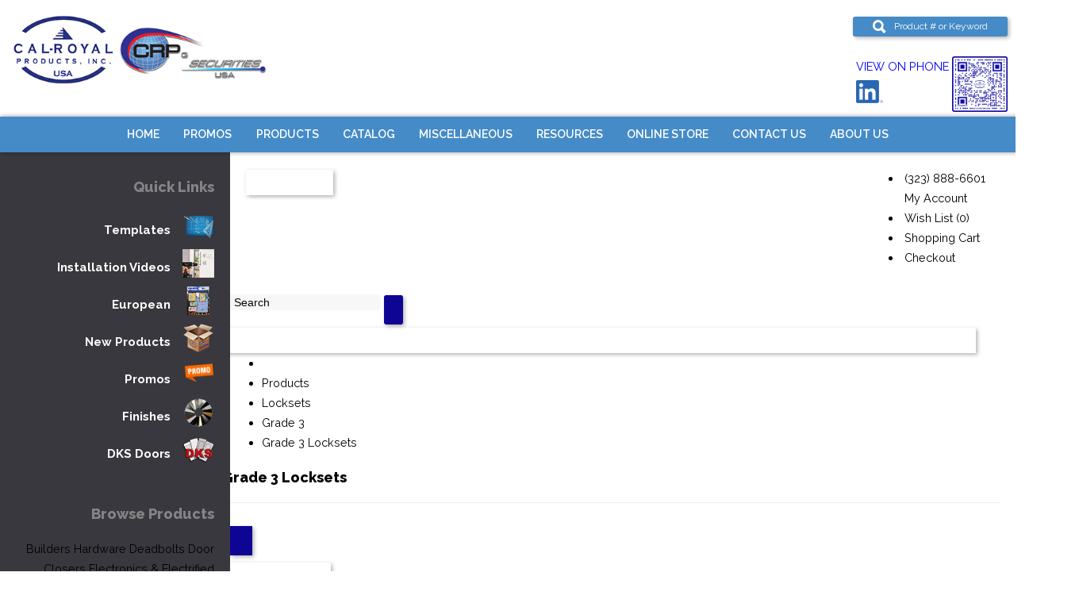

--- FILE ---
content_type: text/html; charset=utf-8
request_url: https://cal-royal.com/contact-us/products/locksets/grade-3/grade-3-locksets
body_size: 25835
content:
<!DOCTYPE HTML>
<html xml:lang="en-GB" lang="en-GB"
>
<head>
	
	<meta name="viewport" content="width=device-width, initial-scale=1, maximum-scale=1">
	
	<!-- Global site tag (gtag.js) - Google Analytics -->
<script async src="https://www.googletagmanager.com/gtag/js?id=UA-51862155-44"></script>
<script>
  window.dataLayer = window.dataLayer || [];
  function gtag(){dataLayer.push(arguments);}
  gtag('js', new Date());

  gtag('config', 'UA-51862155-44');
</script>

<!-- NCS -->
<script type="text/javascript">
  var _paq = window._paq || [];
  /* tracker methods like "setCustomDimension" should be called before "trackPageView" */
  _paq.push(['trackPageView']);
  _paq.push(['enableLinkTracking']);
  (function() {
    var u="https://stats7.ncswi.com/";
    _paq.push(['setTrackerUrl', u+'matomo.php']);
    _paq.push(['setSiteId', '82']);
    var d=document, g=d.createElement('script'), s=d.getElementsByTagName('script')[0];
    g.type='text/javascript'; g.async=true; g.defer=true; g.src=u+'matomo.js'; s.parentNode.insertBefore(g,s);
  })();
</script>
<!-- End NCS Code -->

	<!-- JSON-LD markup generated by Google Structured Data Markup Helper. -->
<script type="application/ld+json">
{
"@context" : "http://schema.org",
"@type" : "LocalBusiness",
"name" : "Cal-Royal Products, Inc.",
"image" : "https://www.cal-royal.com/images/cal-royal-logo-crp-logo.png",
"telephone" : "323-888-6601",
"email" : "sales@cal-royal.com",
"address" : {
"@type" : "PostalAddress",
"streetAddress" : "6605 Flotilla street",
"addressLocality" : "City of Commerce",
"addressRegion" : "CA",
"addressCountry" : "United States",
"postalCode" : "90040"
},
"url" : "https://www.cal-royal.com/"
}
</script>
<script type="application/ld+json">
//Structured data carousel
{
"@context":"http://schema.org",
"@type":"ItemList",
"itemListElement":[
{
"@type":"ListItem",
"position":1,
"url":"https://www.cal-royal.com/products/new-products"
},
{
"@"@type":"ListItem",
"position":2,
"url":"https://www.cal-royal.com/resources/templates-and-installation-instructions"
},
{
"@type":"ListItem",
"position":3,
"url":"https://www.cal-royal.com/about-us"
},
{
"@type":"ListItem",
"position":4,
"url":"https://www.cal-royal.com/contact-us"
},
{
"@type":"ListItem",
"position":5,
"url":"https://www.cal-royal.com/miscellaneous/distribution-centers"
},
{
"@type":"ListItem",
"position":6,
"url":"https://www.cal-royal.com/miscellaneous/terms-and-conditions-of-sale"
}
]
}
</script>
	
	<!--Opengraph Tags -->
<meta property="og:title" content="Cal-Royal Products, Inc.">
<meta property="og:type" content="website">
<meta property="og:url" content="https://www.cal-royal.com/">
<meta property="og:image" content="https://www.cal-royal.com/images/cal-royal-logo-crp-logo.png">
<meta property="og:description" content="For over 30 years Cal-Royal Products, Inc. has been a leading manufacturer of security door hardware, locksets, door closers and exit devices for residential, commercial and institutional uses.">

<meta name="twitter:card" content="summary">
<meta name="twitter:site" content="@username">
<meta name="twitter:title" content="Cal-Royal Products, Inc.">
<meta name="twitter:description" content="For over 30 years Cal-Royal Products, Inc. has been a leading manufacturer of security door hardware, locksets, door closers and exit devices for residential, commercial and institutional uses.">
<meta property="twitter:image" content="https://www.cal-royal.com/images/cal-royal-logo-crp-logo.png">
<meta property="twitter:image:alt" content="Minocqua Popcorn & Puffs, Gourmet Popcorn">
	
	<link rel="canonical" href="/Cal-Royal Products, Inc.">

	
<base href="https://cal-royal.com/" />
	<meta http-equiv="content-type" content="text/html; charset=utf-8" />
	<meta name="keywords" content="security door hardware, locksets, door closers, exit devices, dead bolts, Door Hardware Manufacturer, Security Door Hardware, Wholesale Locksets" />
	<meta name="title" content="Grade 3 Locksets" />
	<meta name="description" content="Cal-Royal (CRP Securities) manufactures security door hardware, locksets, door closers, exit devices, and dead bolts for residential, commercial, and institutional uses. All products are sold through authorized distributors only." />
	<meta name="generator" content="Joomla! - Open Source Content Management" />
	<title>Grade 3 Locksets</title>
	<link href="/templates/hexa_corp/favicon.ico" rel="shortcut icon" type="image/vnd.microsoft.icon" />
	<link href="/index.php?option=com_ajax&plugin=arktypography&format=json" rel="stylesheet" type="text/css" />
	<link href="https://cal-royal.com/components/com_opencart/catalog/view/javascript/bootstrap/css/bootstrap.min.css" rel="stylesheet" type="text/css" />
	<link href="https://cal-royal.com/components/com_opencart/catalog/view/javascript/font-awesome/css/font-awesome.min.css" rel="stylesheet" type="text/css" />
	<link href="//fonts.googleapis.com/css?family=Open+Sans:400,400i,300,700" rel="stylesheet" type="text/css" />
	<link href="https://cal-royal.com/components/com_opencart/catalog/view/javascript/jquery/swiper/css/swiper.min.css" rel="stylesheet" type="text/css" />
	<link href="https://cal-royal.com/components/com_opencart/catalog/view/javascript/jquery/swiper/css/opencart.css" rel="stylesheet" type="text/css" />
	<link href="https://cal-royal.com/media/editors/arkeditor/css/squeezebox.css" rel="stylesheet" type="text/css" />
	<link href="/plugins/content/pdf_embed/assets/css/style.css" rel="stylesheet" type="text/css" />
	<link href="https://cal-royal.com/media/com_uniterevolution2/assets/rs-plugin/css/settings.css" rel="stylesheet" type="text/css" />
	<link href="https://cal-royal.com/media/com_uniterevolution2/assets/rs-plugin/css/dynamic-captions.css" rel="stylesheet" type="text/css" />
	<link href="https://cal-royal.com/media/com_uniterevolution2/assets/rs-plugin/css/static-captions.css" rel="stylesheet" type="text/css" />
	<script src="https://cal-royal.com/components/com_opencart/catalog/view/javascript/jquery/jquery-2.1.1.min.js?d8adad0e179ca5bddff7cbebce6a591e" type="text/javascript"></script>
	<script src="/media/jui/js/jquery-noconflict.js?d8adad0e179ca5bddff7cbebce6a591e" type="text/javascript"></script>
	<script src="/media/jui/js/jquery-migrate.min.js?d8adad0e179ca5bddff7cbebce6a591e" type="text/javascript"></script>
	<script src="/media/jui/js/bootstrap.min.js?d8adad0e179ca5bddff7cbebce6a591e" type="text/javascript"></script>
	<script src="/media/jui/js/jquery.ui.core.min.js?d8adad0e179ca5bddff7cbebce6a591e" type="text/javascript"></script>
	<script src="/media/jui/js/jquery.ui.sortable.min.js?d8adad0e179ca5bddff7cbebce6a591e" type="text/javascript"></script>
	<script src="https://cal-royal.com/templates/hexa_corp/js/jquery/jquery-ui-addons.js" type="text/javascript"></script>
	<script src="https://cal-royal.com/media/editors/arkeditor/js/jquery.easing.min.js" type="text/javascript"></script>
	<script src="https://cal-royal.com/media/editors/arkeditor/js/squeezebox.min.js" type="text/javascript"></script>
	<script src="https://cal-royal.com/media/com_uniterevolution2/assets/rs-plugin/js/jquery.themepunch.tools.min.js" type="text/javascript"></script>
	<script src="https://cal-royal.com/media/com_uniterevolution2/assets/rs-plugin/js/jquery.themepunch.revolution.min.js" type="text/javascript"></script>
	<script src="https://cal-royal.com/modules/mod_s5_live_search/js/s5_ls_fade.js" type="text/javascript"></script>
	<script type="text/javascript">
(function()
				{
					if(typeof jQuery == 'undefined')
						return;
					
					jQuery(function($)
					{
						if($.fn.squeezeBox)
						{
							$( 'a.modal' ).squeezeBox({ parse: 'rel' });
				
							$( 'img.modal' ).each( function( i, el )
							{
								$(el).squeezeBox({
									handler: 'image',
									url: $( el ).attr( 'src' )
								});
							})
						}
						else if(typeof(SqueezeBox) !== 'undefined')
						{
							$( 'img.modal' ).each( function( i, el )
							{
								SqueezeBox.assign( el, 
								{
									handler: 'image',
									url: $( el ).attr( 'src' )
								});
							});
						}
						
						function jModalClose() 
						{
							if(typeof(SqueezeBox) == 'object')
								SqueezeBox.close();
							else
								ARK.squeezeBox.close();
						}
					
					});
				})();
	</script>
	<link href="https://cal-royal.com/contact-us/products/locksets/grade-3/grade-3-locksets" rel="canonical" />
	<link href="https://cal-royal.com/components/com_opencart/image/catalog/favicon.png" rel="icon" />
	<link href="https://cal-royal.com/components/com_opencart/catalog/view/theme/default/stylesheet/stylesheet.css" rel="stylesheet">
	<style type="text/css">
<!--
#content-oc, #content-oc h1, #content-oc h2, #content-oc h3, #content-oc h4, #content-oc h5, #content-oc h6, #top-oc .btn-link:hover, #top-links a:hover, .footer-oc a:hover, .footer-oc h5, #cart .dropdown-menu, #column-left h3, #column-right h3, .alert {
	}

#content-oc a, #top-oc .btn-link, #top-links li, #top-links a, .footer-oc a, #cart .dropdown-menu a, .breadcrumb-oc a, .list-group a, .alert a {
	color: #000000;
	font-family: inherit;
	text-shadow: none;
}

#top-oc #currency .dropdown-menu, #top-oc #language .dropdown-menu, #top-links .dropdown-menu, #menu-oc, #menu-oc .nav-oc > li.open > a, #menu-oc .dropdown-menu, .btn-primary-oc, .btn-default-oc, .btn-warning-oc, .btn-danger-oc, .btn-success-oc, .btn-info-oc, .btn-inverse-oc, .product-thumb .button-group, .product-thumb .button-group button, .list-group .active, .list-group a:hover, input.btn-primary-oc {
	color: #FFFFFF !important;
	background-color: #000000 !important;
		background-image: linear-gradient(to bottom, #000000, #000000) !important;
		}
#menu-oc .btn-navbar:hover, #menu-oc .btn-navbar:focus, #menu-oc .btn-navbar:active, #menu-oc .btn-navbar.disabled, #menu-oc .btn-navbar[disabled] {
	color: #FFFFFF !important;
	background-color: #000000 !important;
	background-image: linear-gradient(to bottom, #000000, #000000) !important;
}

.dropdown-menu li > a:hover, #top-oc #currency .currency-select:hover, #top-links .dropdown-menu a:hover, #menu-oc .nav-oc > li > a:hover, #menu-oc .dropdown-inner li a:hover, #menu-oc .see-all:hover, #menu-oc .see-all:focus, .btn-primary-oc:hover, .btn-default-oc:hover, .btn-warning-oc:hover, .btn-danger-oc:hover, .btn-success-oc:hover, .btn-info-oc:hover, .btn-inverse-oc:hover, .btn-primary-oc:active, .btn-default-oc:active, .btn-warning-oc:active, .btn-danger-oc:active, .btn-success-oc:active, .btn-info-oc:active, .btn-inverse-oc:active, .btn-primary-oc.active, .btn-default-oc.active, .btn-warning-oc.active, .btn-danger-oc.active, .btn-success-oc.active, .btn-info-oc.active, .btn-inverse-oc.active, .btn-primary-oc.disabled, .btn-default-oc.disabled, .btn-warning-oc.disabled, .btn-danger-oc.disabled, .btn-success-oc.disabled, .btn-info-oc.disabled, .btn-inverse-oc.disabled, .btn-primary-oc[disabled], .btn-default-oc[disabled], .btn-warning-oc[disabled], .btn-danger-oc[disabled], .btn-success-oc[disabled], .btn-info-oc[disabled], .btn-inverse-oc[disabled], .product-thumb .button-group button:hover, #cart.open > .btn, #menu-oc .btn-navbar, #top-oc .btn-link:hover, #top-oc .btn-link:active, #top-oc .btn-link.disabled, input.btn-primary-oc:hover, input.btn-primary-oc.disabled, input.btn-primary-oc[disabled], .list-group a.active:hover {
	color: #FFFFFF !important;
	background-color: #458BC7 !important;
	background-image: linear-gradient(to bottom, #458BC7, #458BC7) !important;
	border-color: #458BC7 !important;	
}

#top-oc #currency .currency-select, #top-oc #language a, #top-links .dropdown-menu a, #menu-oc .dropdown-inner a, #menu-oc .see-all, #menu-oc #category, #menu-oc .btn-navbar, #menu-oc .btn-navbar:hover, #menu-oc .btn-navbar:focus, #menu-oc .btn-navbar:active, #menu-oc .btn-navbar.disabled, #menu-oc .btn-navbar[disabled], #menu-oc .nav-oc > li > a {
	color: #FFFFFF !important;
}

#menu-oc .nav-oc > li > a {
	text-shadow: 0 -1px 0 #000000 !important;
	
}

#menu-oc .see-all {
	border-top: 1px solid #FFFFFF !important;	
}
.product-thumb {
	border-color: #000000 !important;
}
@media (max-width: 767px) {
	#menu-oc div.dropdown-menu, #menu-oc .nav-oc > li.open > a {
		background-color: #458BC7 !important;
		background-image: linear-gradient(to bottom, #458BC7, #458BC7) !important;
		border-color: #458BC7 !important;
	}
	#menu-oc .dropdown-inner li a:hover, #menu-oc .see-all:hover {
		background-color: #000000 !important;
		background-image: linear-gradient(to bottom, #000000, #000000) !important;
		border-color: #000000 !important;
	}
}

-->
</style>



			<meta name="viewport" content="initial-scale=1.0" />
	
	<link href="https://cal-royal.com/templates/hexa_corp/favicon.ico" rel="shortcut icon" type="image/x-icon" />

<script type="text/javascript">
	if(jQuery().jquery=='1.11.0') { jQuery.easing['easeOutExpo'] = jQuery.easing['easeOutCirc'] };
</script>

	<link href="https://cal-royal.com/templates/hexa_corp/css/bootstrap/bootstrap-default-min.css" rel="stylesheet" type="text/css" />
	<link href="https://cal-royal.com/templates/hexa_corp/css/bootstrap/bootstrap-responsive.css" rel="stylesheet" type="text/css" />
		
	<link rel="stylesheet" href="https://cal-royal.com/templates/hexa_corp/css/font-awesome/css/font-awesome.min.css">
	
	<link rel="stylesheet" href="https://cal-royal.com/templates/hexa_corp/css/ionicons/css/ionicons.min.css">

<!-- Css and js addons for vertex features -->
	<link rel="stylesheet" type="text/css" href="//fonts.googleapis.com/css?family=Raleway:100,200,300,400,500,600,700,800,900" />
<style type="text/css"> /* MAX IMAGE WIDTH */img {  height:auto !important;   max-width:100% !important; -webkit-box-sizing: border-box !important; /* Safari/Chrome, other WebKit */ -moz-box-sizing: border-box !important; /* Firefox, other Gecko */ box-sizing: border-box !important; /* Opera/IE 8+ */  }#map_canvas img, .gm-style img { max-width:none !important; }.full_width { width:100% !important; -webkit-box-sizing: border-box !important; /* Safari/Chrome, other WebKit */ -moz-box-sizing: border-box !important; /* Firefox, other Gecko */ box-sizing: border-box !important; /* Opera/IE 8+ */ }.S5_submenu_itemTablet{ background:none !important; } #s5_responsive_mobile_drop_down_wrap input { width:96% !important; } #s5_responsive_mobile_drop_down_search input { width:100% !important; }  @media screen and (max-width: 900px){ body { height:100% !important; position:relative !important;  padding-bottom:48px !important;  } #s5_responsive_menu_button { display:block !important; }  }  @media screen and (max-width: 970px){ #subMenusContainer .S5_subtext { width:85%; } }   #s5_responsive_mobile_sidebar { background:#414141; background: -moz-linear-gradient(top, #414141 0%, #414141 100%); background: -webkit-gradient(linear, left top, left bottom, color-stop(0%,#414141), color-stop(100%,#414141)); background: -webkit-linear-gradient(top, #414141 0%,#414141 100%); background: -o-linear-gradient(top, #414141 0%,#414141 100%); background: -ms-linear-gradient(top, #414141 0%,#414141 100%); background: linear-gradient(top, #414141 0%,#414141 100%); font-family: Raleway !important; } #s5_responsive_mobile_sidebar a, #s5_responsive_mobile_search, #s5_responsive_mobile_sidebar_login_register_wrap, #s5_responsive_mobile_sidebar_menu_wrap, .module_round_box-sidebar, .module_round_box-sidebar .s5_mod_h3, .module_round_box-sidebar .s5_h3_first, .module_round_box-sidebar .s5_h3_last, #s5_responsive_mobile_sidebar_menu_wrap h3 { color:#FFFFFF !important; font-family: Raleway !important; } .s5_responsive_mobile_sidebar_inactive .s5_responsive_mobile_sidebar_title_wrap:hover, #s5_responsive_mobile_sidebar_title_wrap_login_open, #s5_responsive_mobile_sidebar_title_wrap_register_open, #s5_responsive_mobile_sidebar_search_wrap_inner1, #s5_responsive_mobile_sidebar .first_level_li:hover { background:#303030; cursor:pointer; font-family: Raleway !important; } .s5_mobile_sidebar_h3_open, #s5_responsive_mobile_sidebar_menu_wrap h3:hover { background:#303030; cursor:pointer; } .s5_mobile_sidebar_h3_open span, #s5_responsive_mobile_sidebar_title_wrap_register_open, #s5_responsive_mobile_sidebar_title_wrap_login_open, #s5_responsive_mobile_sidebar a.s5_mobile_sidebar_active, #s5_responsive_mobile_sidebar .s5_mobile_sidebar_h3_open a { color:#FF6138 !important; } #s5_responsive_mobile_sidebar_menu_wrap div, #s5_responsive_mobile_sidebar_login_bottom, #s5_responsive_mobile_sidebar_register_bottom { background:#2A2A2A; } #s5_responsive_mobile_sidebar_search_wrap, #s5_responsive_mobile_sidebar_login_register_wrap, #s5_responsive_mobile_sidebar_menu_wrap { border-bottom:solid 1px #555555; font-family: Raleway !important; } #s5_pos_sidebar_top, #s5_pos_sidebar_bottom { border-bottom:solid 1px #555555; } #s5_responsive_mobile_sidebar_login_bottom #modlgn-username, #s5_responsive_mobile_sidebar_login_bottom #modlgn-passwd, #s5_responsive_mobile_sidebar_register_bottom input { background:#FFFFFF; color:#666666; border:solid 1px #FFFFFF; font-family: Raleway !important; }  #s5_responsive_mobile_bottom_bar, #s5_responsive_mobile_top_bar { background:#060606; background: -moz-linear-gradient(top, #060606 0%, #060606 100%); /* FF3.6+ */ background: -webkit-gradient(linear, left top, left bottom, color-stop(0%,#060606), color-stop(100%,#060606)); /* Chrome,Safari4+ */ background: -webkit-linear-gradient(top, #060606 0%,#060606 100%); /* Chrome10+,Safari5.1+ */ background: -o-linear-gradient(top, #060606 0%,#060606 100%); /* Opera11.10+ */ background: -ms-linear-gradient(top, #060606 0%,#060606 100%); /* IE10+ */ background: linear-gradient(top, #060606 0%,#060606 100%); /* W3C */   font-family: Raleway !important; } .s5_responsive_mobile_drop_down_inner, .s5_responsive_mobile_drop_down_inner input, .s5_responsive_mobile_drop_down_inner button, .s5_responsive_mobile_drop_down_inner .button, #s5_responsive_mobile_drop_down_search .validate { font-family: Raleway !important; } .s5_responsive_mobile_drop_down_inner button:hover, .s5_responsive_mobile_drop_down_inner .button:hover, .s5_responsive_mobile_present #s5_responsive_mobile_drop_down_wrap .btn, .s5_responsive_mobile_present #s5_responsive_mobile_drop_down_wrap .btn:hover { background:#060606 !important; } #s5_responsive_mobile_drop_down_menu, #s5_responsive_mobile_drop_down_menu a, #s5_responsive_mobile_drop_down_login a { font-family: Raleway !important; color:#FFFFFF !important; } #s5_responsive_mobile_bar_active, #s5_responsive_mobile_drop_down_menu .current a, .s5_responsive_mobile_drop_down_inner .s5_mod_h3, .s5_responsive_mobile_drop_down_inner .s5_h3_first { color:#FF6138 !important; } .s5_responsive_mobile_drop_down_inner button, .s5_responsive_mobile_drop_down_inner .button, .s5_responsive_mobile_present #s5_responsive_mobile_drop_down_wrap .btn, .s5_responsive_mobile_present #s5_responsive_mobile_drop_down_wrap .btn:hover { background:#FF6138 !important; } #s5_responsive_mobile_drop_down_menu .active ul li, #s5_responsive_mobile_drop_down_menu .current ul li a, #s5_responsive_switch_mobile a, #s5_responsive_switch_desktop a, #s5_responsive_mobile_drop_down_wrap { color:#FFFFFF !important; } #s5_responsive_mobile_toggle_click_menu span { border-right:solid 1px #060606; } #s5_responsive_mobile_toggle_click_menu { border-right:solid 1px #060606; } #s5_responsive_mobile_toggle_click_search span, #s5_responsive_mobile_toggle_click_register span, #s5_responsive_mobile_toggle_click_login span, #s5_responsive_mobile_scroll a { border-left:solid 1px #060606; } #s5_responsive_mobile_toggle_click_search, #s5_responsive_mobile_toggle_click_register, #s5_responsive_mobile_toggle_click_login, #s5_responsive_mobile_scroll { border-left:solid 1px #060606; } .s5_responsive_mobile_open, .s5_responsive_mobile_closed:hover, #s5_responsive_mobile_scroll:hover { background:#060606; } #s5_responsive_mobile_drop_down_menu .s5_responsive_mobile_drop_down_inner, #s5_responsive_mobile_drop_down_register .s5_responsive_mobile_drop_down_inner, #s5_responsive_mobile_drop_down_login .s5_responsive_mobile_drop_down_inner, #s5_responsive_mobile_drop_down_search .s5_responsive_mobile_drop_down_inner { background:#060606; } .s5_wrap { max-width:1280px !important; }      @media screen and (max-width: 970px){ #s5_right_top_wrap { width:0px !important; } #s5_right_inset_wrap { width:0px !important; } #s5_right_wrap { width:0px !important; } #s5_right_bottom_wrap { width:0px !important; } #s5_left_top_wrap { width:250px !important; } #s5_left_inset_wrap { width:250px !important; } #s5_left_wrap { width:250px !important; } #s5_left_bottom_wrap { width:250px !important; } #s5_right_column_wrap { width:0px !important; margin-left:-250px !important; } #s5_left_column_wrap { width:250px !important; } #s5_center_column_wrap_inner { margin-left:250px !important; margin-right:0px !important; } }           @media screen and (min-width:580px) and (max-width: 1100px){  #s5_top_row2 .s5_float_left { width:100% !important; } }                    #s5_top_row2_area1 {   background-color:# !important; background-image:url(https://cal-royal.com/images/top_row2.jpg) !important; background-size: cover; background-attachment: scroll !important; background-repeat:no-repeat !important; background-position:top center;  }       .s5_wrap_fmfullwidth ul.menu { width:100%;  } #s5_menu_wrap.s5_wrap_fmfullwidth {  width:100% !important; z-index:2; position: fixed;  top:0px !important;  margin-top:0px !important; left:0 !important; margin-left:0px !important; -webkit-backface-visibility: hidden; -webkit-transform: translateZ(2); }  .subMenusContainer, .s5_drop_down_container { position: fixed !important; } #s5_menu_wrap.s5_wrap {    position: fixed;  top:0px !important;  z-index:2;   margin-top:0px !important; }   #s5_menu_wrap { -webkit-transition: top 600ms ease-out; -moz-transition: top 600ms ease-out; -o-transition:top 600ms ease-out; transition: top 600ms ease-out; } #s5_menu_wrap.s5_wrap_fmfullwidth, #s5_menu_wrap.s5_wrap { top:0px; }  #s5_menu_wrap.s5_wrap, #s5_menu_wrap.s5_wrap_fmfullwidth {    }    </style><script type="text/javascript">/*<![CDATA[*/jQuery(document).ready(function(){if(window.addEventListener){window.addEventListener('scroll',s5_fm_check_scroll_height,false);window.addEventListener('resize',s5_fm_check_scroll_height,false);}
else if(window.attachEvent){window.attachEvent('onscroll',s5_fm_check_scroll_height);window.attachEvent('onreisze',s5_fm_check_scroll_height);}
window.setTimeout(s5_fm_check_scroll_height,100);}
);var s5_header_wrap_height=0;var s5_header_wrap_parent_height=0;var s5_header_wrap_parent_parent_height=0;var s5_header_wrap_run="no";function s5_fm_check_scroll_height(){if(s5_header_wrap_run=="no"){s5_header_wrap_height=document.getElementById("s5_header_wrap").offsetHeight;s5_header_wrap_parent_height=document.getElementById("s5_header_wrap").parentNode.offsetHeight;s5_header_wrap_parent_parent_height=document.getElementById("s5_header_wrap").parentNode.parentNode.offsetHeight;s5_header_wrap_run="yes";}
var s5_fmenuheight_new = 999999;
s5_fmenuheight_new = document.getElementById("s5_header_wrap").offsetHeight;
if (window.pageYOffset >= 400 - s5_fmenuheight_new){document.getElementById("s5_header_wrap").style.top = "0px";} else {document.getElementById("s5_header_wrap").style.top = "-500px";}
if(document.getElementById("s5_floating_menu_spacer")!=null){if (window.pageYOffset >= 400 && window.innerWidth > 900){document.getElementById("s5_floating_menu_spacer").style.height = s5_header_wrap_height + "px";
document.getElementById("s5_header_wrap").className = 's5_wrap_fmfullwidth';
document.getElementById("subMenusContainer").className = 'subMenusContainer';
if (s5_header_wrap_parent_height >= s5_header_wrap_height - 20 && s5_header_wrap_parent_parent_height >= s5_header_wrap_height - 20 && document.getElementById("s5_header_wrap").parentNode.style.position != "absolute" && document.getElementById("s5_header_wrap").parentNode.parentNode.style.position != "absolute") {document.getElementById("s5_floating_menu_spacer").style.display = "block";}}else { document.getElementById("s5_header_wrap").className = '';	if (document.body.innerHTML.indexOf("s5_menu_overlay_subs") <= 0) {document.getElementById("subMenusContainer").className = ''; }document.getElementById("s5_floating_menu_spacer").style.display = "none";}}}
</script>
<script type="text/javascript" src="https://cal-royal.com/templates/hexa_corp/js/core/s5_flex_menu-min.js"></script>
<link rel="stylesheet" href="https://cal-royal.com/templates/hexa_corp/css/s5_flex_menu.css" type="text/css" />
<link rel="stylesheet" href="https://cal-royal.com/templates/system/css/system.css" type="text/css" />
<link rel="stylesheet" href="https://cal-royal.com/templates/system/css/general.css" type="text/css" />


<link href="https://cal-royal.com/templates/hexa_corp/css/template.css" rel="stylesheet" type="text/css" />



<link href="https://cal-royal.com/templates/hexa_corp/css/editor.css" rel="stylesheet" type="text/css" />

<link href="https://cal-royal.com/templates/hexa_corp/css/thirdparty.css" rel="stylesheet" type="text/css" />


<link rel="stylesheet" type="text/css" href="//fonts.googleapis.com/css?family=Raleway:100,200,300,400,500,600,700,800,900" />

<link href="https://cal-royal.com/templates/hexa_corp/css/multibox/multibox.css" rel="stylesheet" type="text/css" />
<link href="https://cal-royal.com/templates/hexa_corp/css/multibox/ajax.css" rel="stylesheet" type="text/css" />
<script type="text/javascript" src="https://cal-royal.com/templates/hexa_corp/js/multibox/overlay.js"></script>
<script type="text/javascript" src="https://cal-royal.com/templates/hexa_corp/js/multibox/multibox.js"></script>



	<link rel="stylesheet" type="text/css" href="https://cal-royal.com/templates/hexa_corp/css/core/s5_responsive_bars-min.css" />
	<link href="https://cal-royal.com/templates/hexa_corp/css/core/s5_responsive_hide_classes-min.css" rel="stylesheet" type="text/css" />
	<style type="text/css"> @media screen and (min-width: 650px){.s5_responsive_mobile_sidebar_show_ltr {width:400px !important;}.s5_responsive_mobile_sidebar_body_wrap_show_ltr {margin-left:400px !important;}.s5_responsive_mobile_sidebar_show_rtl {width:400px !important;}.s5_responsive_mobile_sidebar_body_wrap_show_rtl {margin-right:400px !important;}#s5_responsive_mobile_sidebar_inner1 {width:400px !important;}}</style>


	<link rel="stylesheet" type="text/css" href="https://cal-royal.com/templates/hexa_corp/css/s5_responsive.css" />
	
	

<link rel="stylesheet" type="text/css" href="https://cal-royal.com/templates/hexa_corp/css/custom.css" />	<script type="text/javascript">
	//<![CDATA[
				        jQuery(document).ready( function() {
		            var myMenu = new MenuMatic({
				tabletWidth:1400,
                effect:"slide & fade",
                duration:500,
                physics: 'linear',
                hideDelay:250,
                orientation:"horizontal",
                tweakInitial:{x:0, y:0},
				                                     	            direction:{    x: 'right',    y: 'down' },
				                opacity:100            });
        });		
			//]]>	
    </script>    

<!-- Info Slide Script - Called in header so css validates -->	

	
<script type="text/javascript" src="https://cal-royal.com/templates/hexa_corp/js/core/scrollReveal-min.js"></script>
	

<!-- Resize column function -->	

<!-- File compression. Needs to be called last on this file -->	
<!-- The excluded files, listed below the compressed php files, are excluded because their calls vary per device or per browser. Included compression files are only ones that have no conditions and are included on all devices and browsers. Otherwise unwanted css will compile in the compressed files. -->	

<!-- Additional scripts to load inside of the header -->

<link rel="stylesheet" type="text/css" href="//fonts.googleapis.com/css?family=Raleway:100,200,300,400,500,600,700,800,900" />

<style type="text/css"> 
.highlight_font, h1, h2, h3, h4, h5, .iacf_title, .video_text_large, .button, button, .readon, p.readmore a:hover, .btn, .btn-primary, .learn_about_us_icon_group_title, .stats_number, .s5_masonry_articles a {
font-family: Raleway !important;
}

body, .inputbox, .default_font {font-family: 'Raleway',Helvetica,Arial,Sans-Serif !important;} 

.btn-link, a, .highlight1_color, .module_round_box_outer ul li a:hover, #s5_bottom_menu_wrap a:hover, ul.menu li.current a, ul.s5_am_innermenu a:hover, #s5_responsive_menu_button:hover {
color:#458bc7;
}

#s5_bottom_menu_wrap a:hover, .icon_group_icon, ul.menu li.current a, ul.s5_am_innermenu a:hover, .testimonial_name, .team_title {
color:#458bc7 !important;
}

.S5_submenu_item:hover, .S5_grouped_child_item .S5_submenu_item:hover,
.S5_submenu_item.active, .S5_grouped_child_item .S5_submenu_item.active {
background:#eee !important;
}

#s5_nav li.active, a.readon, a.pager, button, .button, .pagenav a, .s5_ls_readmore, .readmore a:hover, .module_round_box.highlight1, .jdGallery .carousel .carouselInner .thumbnail.active, .item-page .dropdown-menu li > a:hover, .s5_pricetable_column.recommended .s5_title, .ac-container input:checked + label, .ac-container input:checked + label:hover, .ac-container2 input:checked + label, .ac-container2 input:checked + label:hover, #s5_responsive_mobile_sidebar_login_bottom button, #s5_responsive_mobile_sidebar_register_bottom button, #s5_accordion_menu h3:hover, #s5_accordion_menu h3.s5_am_open, .s5_tab_show_slide_button_active, #s5_pos_custom_7, .icon_hover, .s5_masonry_active, .edit a.btn {
background:#458bc7;
}

#s5_scrolltopvar:hover, #s5_nav li.mainMenuParentBtnFocused, #s5_nav li.mainMenuParentBtn:hover, #subMenusContainer div ul {
background:#fff;
}

#subMenusContainer div.s5_sub_wrap_lower ul, #subMenusContainer div.s5_sub_wrap_lower_rtl ul {
border:none !important;
}

#s5_nav li.mainMenuParentBtnFocused, #s5_nav li.mainMenuParentBtn:hover, #s5_nav li.active {
border-left:solid 1px #458bc7 !important;
}

a.readon:hover, a.pager:hover, button:hover, .button:hover, .pagenav a:hover, .s5_ls_readmore:hover, .readmore a, #s5_scrolltopvar, .icon_outer_wrap, .learn_about_us_icon_group_icon, .learn_about_us_icon_group_icon2, .s5_masoncat, a.readon_highlight2, .s5_masonry_inactive:hover, .module_round_box.highlight2, .edit a.btn:hover {
background:#458bc7 !important;
}

a.readon_highlight2:hover, a.readon_highlight_dark:hover {
background:#458bc7 !important;
}

@media screen and (max-width: 900px){
#s5_menu_wrap {
background:#FFFFFF !important;
}
#s5_scroll_wrap {
display:none;
}
}


.icon_image_box h3, .uppercase, button, .button, .btn, .readon, #s5_nav li, #s5_login, #s5_register, #subMenusContainer a, #s5_nav li li a, .customer_quote_name strong, .stats_text, .s5_masoncat, .s5_masonry_inactive, .s5_masonry_active {
text-transform:uppercase;
}

.mainParentBtn a, #s5_nav li.mainParentBtn:hover a, #s5_nav li.mainMenuParentBtnFocused.mainParentBtn a, .s5_wrap_fmfullwidth .mainParentBtn a {
background:none !important;
}
#s5_nav li.mainParentBtn .s5_level1_span2 a {
padding:0px;
}


#s5_center_column_wrap_inner {
padding:20px 20px 0px;
}
@media screen and (max-width: 1100px){
#s5_center_column_wrap_inner {
}
@media screen and (max-width: 900px){
#s5_center_column_wrap_inner {
/*padding-left:0%;*/
}
}


/* k2 stuff */
div.itemHeader h2.itemTitle, div.catItemHeader h3.catItemTitle, h3.userItemTitle a, #comments-form p, #comments-report-form p, #comments-form span, #comments-form .counter, #comments .comment-author, #comments .author-homepage,
#comments-form p, #comments-form #comments-form-buttons, #comments-form #comments-form-error, #comments-form #comments-form-captcha-holder {font-family: 'Raleway',Helvetica,Arial,Sans-Serif ;} 
	
.s5_wrap{width:100%;}	
</style>
	
	
	
</head>

<body id="s5_body default" class="default">

<div id="s5_scrolltotop"></div>

<!-- Top Vertex Calls -->
<!-- Call mobile sidebar -->
<div id="s5_responsive_mobile_sidebar" class="s5_responsive_mobile_sidebar_hide_ltr">
	<div id="s5_responsive_mobile_sidebar_inner1" class="s5_responsive_mobile_sidebar_light">
<div id="s5_responsive_mobile_sidebar_inner2">

		<div id="s5_responsive_mobile_sidebar_search_wrap">
	<div id="s5_responsive_mobile_sidebar_search_wrap_inner1">
	<div id="s5_responsive_mobile_sidebar_search_wrap_inner2">
		<form method="post" action="https://cal-royal.com/">
		<input type="text" onfocus="if (this.value=='Search...') this.value='';" onblur="if (this.value=='') this.value='Search...';" value="Search..." id="s5_responsive_mobile_search" name="searchword" />
		<input type="hidden" value="search" name="task" />
		<input type="hidden" value="com_search" name="option" />
		<input type="hidden" value="1" name="Itemid" />
	</form>
	</div>
	</div>
	</div>
	<div style="clear:both"></div>
	
	
			<div id="s5_responsive_mobile_sidebar_login_register_wrap">

				<div id="s5_responsive_mobile_sidebar_login_wrap" class="s5_responsive_mobile_sidebar_inactive" style="display:none">
			<div class="s5_responsive_mobile_sidebar_title_wrap" id="s5_responsive_mobile_sidebar_title_wrap_login" onclick="s5_responsive_mobile_sidebar_login()">
			<div class="s5_responsive_mobile_sidebar_title_wrap_inner">
				<span class="s5_responsive_mobile_sidebar_title_wrap_inner">
				Login				</span>
			</div>
			</div>
			<div id="s5_responsive_mobile_sidebar_login_bottom" class="s5_responsive_mobile_sidebar_login_inactive">
			</div>
		<div style="clear:both"></div>
		</div>
		
						<div id="s5_responsive_mobile_sidebar_register_wrap" class="s5_responsive_mobile_sidebar_inactive" style="display:none">
			<div class="s5_responsive_mobile_sidebar_title_wrap" id="s5_responsive_mobile_sidebar_title_wrap_register" onclick="s5_responsive_mobile_sidebar_register()">
			<div class="s5_responsive_mobile_sidebar_title_wrap_inner">
				<span class="s5_responsive_mobile_sidebar_title_wrap_inner">
				Register				</span>
			</div>
			</div>
			<div id="s5_responsive_mobile_sidebar_register_bottom" class="s5_responsive_mobile_sidebar_register_inactive">
			</div>
		<div style="clear:both"></div>
		</div>
				
	<div style="clear:both"></div>
	</div>
		
			<div id="s5_responsive_mobile_sidebar_menu_wrap">
			

<!--<ul class="menu">-->
<h3 class=''><span><a   href='/' >Home</a></span></h3><h3 class=''><span><a   href='/ongoing-promos' >Promos</a></span></h3><h3 class='' onclick='s5_responsive_mobile_sidebar_h3_click(this.id)'><span class='s5_sidebar_deeper'><a  s5_mobile_sidebar_active href='/contact-us/products' >Products</a></span></h3><div class='s5_responsive_mobile_sidebar_sub'><ul><li><a  class="newproducts"  href="/contact-us/products/new-products" >New Products</a></li><li><a   href="/contact-us/products/builders-hardware" >Builders Hardware</a><ul><li><a   href="/contact-us/products/builders-hardware/closet-hardware" >Closet Hardware</a></li><li><a   href="/contact-us/products/builders-hardware/crash-chains-bolts" >Crash Chains &amp; Bolts</a></li><li><a   href="/contact-us/products/builders-hardware/door-coordinators" >Door Coordinators</a></li><li><a   href="/contact-us/products/builders-hardware/door-guards" >Door Guards</a></li><li><a   href="/contact-us/products/builders-hardware/door-holder-stops" >Door Holder/Stops</a></li><li><a   href="/contact-us/products/builders-hardware/door-knockers-viewers" >Door Knockers &amp; Viewers</a></li><li><a   href="/contact-us/products/builders-hardware/door-pulls" >Door Pulls</a></li><li><a   href="/contact-us/products/builders-hardware/double-acting-floor-spring-hinge" >Double-Acting Floor Spring Hinge</a></li><li><a   href="/contact-us/products/builders-hardware/floor-door-stops" >Floor Door Stops</a></li><li><a   href="/contact-us/products/builders-hardware/flush-bolts" >Flush Bolts</a><ul><li><a   href="/contact-us/products/builders-hardware/flush-bolts/auto-flush-bolts" >Auto Flush Bolts</a></li><li><a   href="/contact-us/products/builders-hardware/flush-bolts/universal-flush-bolts" >Universal Flush Bolts</a></li></ul><li><a   href="/contact-us/products/builders-hardware/handrail-brackets" >Handrail Brackets</a></li><li><a   href="/contact-us/products/builders-hardware/hinge-pin-door-stops" >Hinge Pin Door Stops</a></li><li><a   href="/contact-us/products/builders-hardware/miscellaneous-hardware" >Miscellaneous Hardware</a></li><li><a   href="/contact-us/products/builders-hardware/numbers-letters" >Numbers &amp; Letters</a></li><li><a   href="/contact-us/products/builders-hardware/security-bolts" >Security Bolts</a></li><li><a   href="/contact-us/products/builders-hardware/signs" >Signs</a><ul><li><a   href="/contact-us/products/builders-hardware/signs/california-approved-signs" >California Approved Signs</a></li><li><a   href="/contact-us/products/builders-hardware/signs/decals-stickers" >Decals &amp; Stickers</a></li><li><a   href="/contact-us/products/builders-hardware/signs/restrooms-exit-signs" >Restrooms &amp; Exit Signs</a></li><li><a   href="/contact-us/products/builders-hardware/signs/all-gender-signs" >All Gender Signs</a></li></ul><li><a   href="/contact-us/products/builders-hardware/sliding-door-locks" >Sliding Door Locks</a></li><li><a   href="/contact-us/products/builders-hardware/wall-door-stops-bumpers" >Wall Door Stops &amp; Bumpers</a></li><li><a   href="/contact-us/products/builders-hardware/overhead-door-holders-stops" >Overhead Door Holders &amp; Stops</a></li><li><a   href="/contact-us/products/builders-hardware/plates" >Plates</a><ul><li><a   href="/contact-us/products/builders-hardware/plates/kick-armor-plates" >Kick/Armor Plates</a></li><li><a   href="/contact-us/products/builders-hardware/plates/push-pull-plates" >Push/Pull Plates</a></li></ul></ul><li><a   href="/contact-us/products/door-closers" >Door Closers</a><ul><li><a   href="/contact-us/products/door-closers/grade-1-door-closers" >Grade 1 Door Closers</a></li><li><a   href="/contact-us/products/door-closers/grade-2-door-closers" >Grade 2 Door Closers</a></li><li><a   href="/contact-us/products/door-closers/concealed-glass-floor-door-closer" >Concealed Glass Floor Door Closer</a></li><li><a   href="/contact-us/products/door-closers/8600-low-energy-operator" >8600 Series Low Energy Operator</a></li></ul><li><a   href="/contact-us/products/electonic-electrified-hardware" >Electronic &amp; Electrified Hardware</a><ul><li><a   href="/contact-us/products/electonic-electrified-hardware/locksets" >Locksets</a></li><li><a   href="/contact-us/products/electonic-electrified-hardware/exit-devices" >Exit Devices</a></li><li><a   href="/contact-us/products/electonic-electrified-hardware/power-transfer" >POWER TRANSFER</a></li><li><a   href="/contact-us/products/electonic-electrified-hardware/electrified-hardware" >Electrified Hardware</a></li><li><a   href="/products/electonic-electrified-hardware/digital-deadbolts" >Digital Deadbolts</a></li></ul><li><a   href="/contact-us/products/european-door-hardware" >European Door Hardware</a><ul><li><a   href="/contact-us/products/european-door-hardware/builders-hardware" >Builders Hardware</a></li><li><a   href="/contact-us/products/european-door-hardware/exit-devices" >Exit Devices</a></li><li><a   href="/contact-us/products/european-door-hardware/door-closers" >Door Closers</a></li><li><a   href="/contact-us/products/european-door-hardware/hinges" >Hinges</a></li><li><a   href="/contact-us/products/european-door-hardware/locksets" >Locksets</a></li></ul><li><a   href="/contact-us/products/exit-devices" >Exit Devices</a><ul><li><a   href="/contact-us/products/exit-devices/grade-1-exit-devices" >Grade 1 Exit Devices</a></li><li><a   href="/contact-us/products/exit-devices/grade-2-exit-devices" >Grade 2 Exit Devices</a></li><li><a   href="/contact-us/products/exit-devices/heavy-duty-keyless-door-locks" >Heavy Duty Keyless Door Locks</a></li><li><a   href="/contact-us/products/exit-devices/mullions" >Mullions</a></li></ul><li><a   href="/contact-us/products/hinges" >Hinges</a><ul><li><a   href="/contact-us/products/hinges/3d-invisible-hinges" >3D Invisible Hinges</a></li><li><a   href="/contact-us/products/hinges/castlegate-square-round-corner-hinges" >Castlegate Square-Round Corner Hinges</a></li><li><a   href="/contact-us/products/hinges/cabinet-hinges" >Cabinet  Hinges</a></li><li><a   href="/contact-us/products/hinges/continuous-hinges" >Continuous Hinges</a></li><li><a   href="/contact-us/products/hinges/decorative-tips" >Decorative Tips</a></li><li><a   href="/contact-us/products/hinges/extruded-solid-brass-hinges" >Extruded Solid Brass Hinges</a></li><li><a   href="/contact-us/products/hinges/full-mortise-ball-bearing-hinges" >Full Mortise Ball Bearing Hinges</a></li><li><a   href="/contact-us/products/hinges/full-mortise-plain-bearing-hinges" >Full Mortise Plain Bearing Hinges</a></li><li><a   href="/contact-us/products/hinges/parliament-hinges" >Parliament Hinges</a></li><li><a   href="/contact-us/products/hinges/reinforcing-pivot-hinges" >Reinforcing Pivot Hinges</a></li><li><a   href="/contact-us/products/hinges/residential-hinges" >Residential Hinges</a></li><li><a   href="/contact-us/products/hinges/spring-hinges" >Spring Hinges</a></li><li><a   href="/contact-us/products/hinges/square-barrel-hinges" >Square Barrel Hinges</a></li><li><a   href="/contact-us/products/hinges/taiwan-made-hinges" >Taiwan Made Hinges</a></li><li><a   href="/contact-us/products/hinges/unmarked-hinges" >Unmarked Hinges</a></li><li><a   href="/contact-us/products/hinges/offset-pivot-hinges" >OFFSET PIVOT HINGES</a></li><li><a   href="/contact-us/products/hinges/specialty-hinges" >Specialty Hinges</a><ul><li><a   href="/contact-us/products/hinges/specialty-hinges/hospital-tip-hinges" >Hospital Tip HInges</a></li><li><a   href="/contact-us/products/hinges/specialty-hinges/half-surface-hinges" >Half Surface Hinges</a></li><li><a   href="/contact-us/products/hinges/specialty-hinges/full-surface-hinges" >Full Surface Hinges</a></li><li><a   href="/contact-us/products/hinges/specialty-hinges/concealed-ball-bearing-hingess" >Concealed Ball Bearing Hinges</a></li><li><a   href="/contact-us/products/hinges/specialty-hinges/half-mortise-hinges" >Half Mortise Hinges</a></li><li><a   href="/contact-us/products/hinges/specialty-hinges/swing-clear-hinges" >Swing Clear Hinges</a></li><li><a   href="/contact-us/products/hinges/specialty-hinges/wide-throw-hinges" >Wide Throw Hinges</a></li></ul></ul><li><a   href="/contact-us/products/lites-louvers" >Lites &amp; Louvers</a><ul><li><a   href="/contact-us/products/lites-louvers/glass" >Glass</a></li><li><a   href="/contact-us/products/lites-louvers/lite-kits" >Lite Kits</a></li><li><a   href="/contact-us/products/lites-louvers/lites" >Lites</a></li><li><a   href="/contact-us/products/lites-louvers/louvers" >Louvers</a></li></ul><li><a   class="s5_mobile_sidebar_active"  href="/contact-us/products/locksets" >Locksets</a><ul><li><a   href="/contact-us/products/locksets/grade-1" >Grade 1</a><ul><li><a   href="/contact-us/products/locksets/grade-1/grade-1-locksets" >Grade 1 Locksets</a></li><li><a   href="/contact-us/products/locksets/grade-1/grade-1-deadbolts" >Grade 1 Deadbolts</a></li></ul><li><a   href="/contact-us/products/locksets/grade-2" >Grade 2</a><ul><li><a   href="/contact-us/products/locksets/grade-2/grade-2-locksets" >Grade 2 Locksets</a></li><li><a   href="/contact-us/products/locksets/grade-2/grade-2-deadbolts" >Grade 2 Deadbolts</a></li></ul><li><a   class="s5_mobile_sidebar_active"  href="/contact-us/products/locksets/grade-3" >Grade 3</a><ul><li><a   class="s5_mobile_sidebar_active"  href="/contact-us/products/locksets/grade-3/grade-3-locksets" >Grade 3 Locksets</a></li><li><a   href="/contact-us/products/locksets/grade-3/grade-3-deadbolts" >Grade 3 Deadbolts</a></li></ul><li><a   href="/contact-us/products/locksets/temporary-locks" >Temporary Locks</a></li><li><a   href="/contact-us/products/locksets/keys-cylinders" >Keys &amp; Cylinders</a><ul><li><a   href="/contact-us/products/locksets/keys-cylinders/crp-combination-key-control-system" >CRP Combination Key Control &amp; System</a><ul><li><a   href="/contact-us/products/locksets/keys-cylinders/crp-combination-key-control-system/crp-combi-cylinder-program" >CRP Combi Cylinder Program</a></li><li><a   href="/contact-us/products/locksets/keys-cylinders/crp-combination-key-control-system/european-profile-cylinders" >European Profile Cylinders</a></li><li><a   href="/contact-us/products/locksets/keys-cylinders/crp-combination-key-control-system/large-format-interchangeable-cores" >Large Format Interchangeable Cores</a></li></ul><li><a   href="/contact-us/products/locksets/keys-cylinders/high-security-key-system" >High Security Key System</a></li><li><a   href="/contact-us/products/locksets/keys-cylinders/restricted-key-controls" >Restricted Key Controls</a></li><li><a   href="/contact-us/products/locksets/keys-cylinders/replacement-cylinders" >Replacement Cylinders</a></li></ul></ul><li><a   href="/contact-us/products/sliding-door-hardware" >Sliding Door Hardware</a></li><li><a   href="/contact-us/products/threshold-weatherstrip" >Thresholds &amp; Door Weather Seal</a><ul><li><a   href="/contact-us/products/threshold-weatherstrip/threshold" >THRESHOLD</a></li><li><a   href="/contact-us/products/threshold-weatherstrip/weather-seal" >WEATHER SEAL</a></li></ul></ul></div><h3 class='' onclick='s5_responsive_mobile_sidebar_h3_click(this.id)'><span class='s5_sidebar_deeper'><a  href='/catalog' >Catalog</a></span></h3><div class='s5_responsive_mobile_sidebar_sub'><ul><li><a   href="/catalog/catalog-2020" >CRP Catalog Flipping Book</a></li><li><a   href="/catalog/catalog-book-tutorial" >CRP Catalog Flipping Book Tutorial</a></li><li><a   href="/catalog/crp-digital-pricelist-request-form" >CRP Digital Pricelist Request Form</a></li><li><a   href="/catalog/crp-black-hardware-catalog" >CRP BLACK HARDWARE CATALOG</a></li></ul></div><h3 class='' onclick='s5_responsive_mobile_sidebar_h3_click(this.id)'><span class='s5_sidebar_deeper'><a  href='/miscellaneous' >Miscellaneous</a></span></h3><div class='s5_responsive_mobile_sidebar_sub'><ul><li><a   href="/miscellaneous/architectural-finishes" >Architectural Finishes</a></li><li><a   href="/miscellaneous/contact-a-rep" >Contact a Sales Rep</a></li><li><a   href="/miscellaneous/credit-application-form" >Credit Application Form</a></li><li><a   href="/miscellaneous/credit-card-payment" >Credit Card Payment</a></li><li><a   href="/miscellaneous/distribution-centers" >Distribution Centers</a></li><li><a   href="/miscellaneous/door-and-frame-handing-chart" >Door and Frame Handing Chart</a></li><li><a   href="/miscellaneous/finish-care-maintenance" >Finish Care Maintenance</a></li><li><a   href="/miscellaneous/exit-device-handing-selector-chart" >Exit Device Handing Selector Chart</a></li><li><a   href="/miscellaneous/going-green-go-paperless" >Going Green Go Paperless</a></li><li><a   href="/miscellaneous/limited-lifetime-warranty" >Limited Lifetime Warranty</a></li><li><a   href="/miscellaneous/product-cross-reference-guide" >Product Cross Reference Guide</a></li><li><a   href="/miscellaneous/master-keying-form" >Master Keying Form</a></li><li><a   href="/miscellaneous/return-merchandise-request" >Return Merchandise Request</a></li><li><a   href="/miscellaneous/sweets-catalog" >Sweets Catalog</a></li><li><a   href="/miscellaneous/transit-times" >Transit Times</a></li><li><a   href="/miscellaneous/terms-and-conditions-of-sale" >Terms and Conditions of Sale</a></li></ul></div><h3 class='' onclick='s5_responsive_mobile_sidebar_h3_click(this.id)'><span class='s5_sidebar_deeper'><a  href='/resources' >Resources</a></span></h3><div class='s5_responsive_mobile_sidebar_sub'><ul><li><a   href="/resources/certifications-and-updates" >Certifications &amp; Updates</a></li><li><a   href="/resources/installation-videos" >Installation Videos</a></li><li><a   href="/resources/templates-and-installation-instructions" >Templates and Installation Instructions</a><ul><li><a   href="/resources/templates-and-installation-instructions/builders-hardware" >Builders Hardware</a></li><li><a   href="/resources/templates-and-installation-instructions/deadbolts" >Deadbolts</a></li><li><a  class="discontinued"  href="/resources/templates-and-installation-instructions/discontinued-templates-installation-instruction" >Discontinued Templates &amp; Installation Instruction</a></li><li><a   href="/resources/templates-and-installation-instructions/door-closers" >Door Closers</a></li><li><a   href="/resources/templates-and-installation-instructions/electronic-electrified-hardware" >Electronic &amp; Electrified Hardware</a></li><li><a   href="/resources/templates-and-installation-instructions/european-door-hardware" >European Door Hardware</a></li><li><a   href="/resources/templates-and-installation-instructions/exit-devices" >Exit Devices</a></li><li><a   href="/resources/templates-and-installation-instructions/hinges" >Hinges</a></li><li><a   href="/resources/templates-and-installation-instructions/lites-louvers" > Lites &amp; Louvers</a></li><li><a   href="/resources/templates-and-installation-instructions/locksets" >Locksets</a></li><li><a   href="/resources/templates-and-installation-instructions/sliding-door-hardware" >Sliding Door Hardware</a></li><li><a   href="/resources/templates-and-installation-instructions/strikes-locksets-deadbolts" >Strikes (Locksets &amp; Deadbolts)</a></li><li><a   href="/resources/templates-and-installation-instructions/thresholds-weatherstrips" >Thresholds &amp; Weatherstrips</a></li></ul></ul></div><h3 class=''><span><a   href='https://calroyalstore.com/signin.asp?autopage=%2FDefault%2Easp' >Online Store</a></span></h3><h3 class=''><span><a   href='/contact-us' >Contact Us</a></span></h3><h3 class=''><span><a   href='/about-us' >About Us</a></span></h3><!--</ul>-->
		</div>
	
	
</div>
</div>
</div>
<div id="s5_responsive_mobile_sidebar_body_wrap">
<div id="s5_responsive_mobile_sidebar_body_wrap_inner">

<!-- Call top bar for mobile devices if layout is responsive -->	
	


	


	<script type="text/javascript">

		var s5_responsive_trigger = 900;

		var s5_responsive_layout = "sidebar";

		var s5_responsive_layout_direction = "_ltr";

		var s5_responsive_menu_auto_open = "open";

	</script>

	<script type="text/javascript" src="https://cal-royal.com/templates/hexa_corp/js/core/s5_responsive_mobile_bar-min.js"></script>





<!-- Fixed Tabs -->	

<!-- Drop Down -->	

<!-- Parallax Backgrounds -->

<!-- Floating Menu Spacer -->
	
<div id="s5_floating_menu_spacer" style="display:none;width:100%;"></div>

<!-- Body Padding Div Used For Responsive Spacing -->		
<div id="s5_body_padding" class="s5_not_frontpage">

	<!-- Header -->			
		<header id="s5_header_area1">		
		<div id="s5_header_area2">	
		<div id="s5_header_area_inner">					
			<div id="s5_header_wrap">
			
									<div id="s5_top_bar">
						<div class="s5_wrap" id="s5_top_bar_inner">
														
															<div id="s5_logo_wrap" class="s5_logo s5_logo_image">
																													<img alt="logo" src="https://cal-royal.com/images/cal-royal-logo-crp-logofinal.jpg" onclick="window.document.location.href='https://cal-royal.com/'" />
																																														<div style="clear:both;"></div>
								</div>	
														
							<div id="s5_breadcrumb_wrap" class="s5_wrap">
			
											<div onclick="s5_search_open()" id="search-box"><div id="search_text"><div id="s5_search_wrap" class="ion-search s5_header_right"></div></div></div>
								<div id="s5_search_overlay" class="s5_search_close">
									<div class="ion-close s5_icon_search_close" onclick="s5_search_close()"></div>		
									<div class="s5_wrap">
										<div id="s5_search_pos_wrap">
										
			<div class="module_round_box_outer">

			<div class="module_round_box ">

				<div class="s5_module_box_1">
					<div class="s5_module_box_2">
												<div class="s5_mod_h3_outer">
							<h3 class="s5_mod_h3">
																						<span class="s5_h3_first">Search </span><span class="s5_h3_last"> Cal-Royal Products, Inc.</span>
														</h3>
													</div>
												<div class="s5_mod_h3_below" style="clear:both"></div>
												<div class="s5_outer ">
						
<link href="https://cal-royal.com/modules/mod_s5_live_search/css/s5_ls.css" property="stylesheet" rel="stylesheet" type="text/css" media="screen" />




<form name="s5_search_form" id="s5_search_form" action="https://cal-royal.com/" method="get">
<div class="search">
		
			<input name="searchword" id="mod-search-searchword" maxlength="20" class="inputbox" type="text" size="20" value="Product # or Keyword"  onblur="if(this.value=='') this.value='Product # or Keyword';" onfocus="if(this.value=='Product # or Keyword') this.value='';" onkeyup="s5AjaxSearch();" />
				<div>
					<div style="background:url(https://cal-royal.com/modules/mod_s5_live_search/images/loading.gif) no-repeat; display:none; margin-left:185px; margin-top:-28px; height:14px;width:16px" id="loading_img"></div>
				</div><input type="submit" value="Search" class="button" onclick="this.form.searchword.focus();"/>	</div>
	<input type="hidden" name="searchphrase" value="any"/>
	<input type="hidden" name="limit" id="s5_live_search_limit" value="" />
	<input type="hidden" name="ordering" value="newest" />
	<input type="hidden" name="view" value="search" />
	<input type="hidden" name="Itemid" value="99999999" />
	<input type="hidden" name="option" value="com_search" />
   	</form>
<div id="s5_ls_outer_wrap" style="margin-top:5px; margin-right:0px; margin-bottom:10px; margin-left:0px; border:solid 1px #9F9E9E; opacity:.0;  display:none; width: 400px;"></div>
<div id="search_tmpdiv" style="visibility:hidden;display:none;"></div>
<script type="text/javascript">//<![CDATA[
	var limit = '6';
	var ordering = 'newest';
	var searchPhrase = 'any';

	function closeResultDiv() {
		var outerWrap = document.getElementById('s5_ls_outer_wrap');
		outerWrap.innerHTML = '';
		opacity_s5_ls('s5_ls_outer_wrap', 100, 0, 500);
		outerWrap.style.display = "none";
		document.getElementById('search_tmpdiv').innerHTML = "";
	}

	function openResultDiv() {
		opacity_s5_ls('s5_ls_outer_wrap', 0, 100, 500);
		document.getElementById("s5_ls_outer_wrap").style.display = "block";
		document.getElementById('search_tmpdiv').innerHTML = "";
	}


	function s5AjaxSearch() {
		var curtime = new Date();
		var url = 'index2.php';
		if(document.getElementById('mod-search-searchword').value == ''){
			closeResultDiv();
		}
		else{
			var inputTag = document.getElementById('mod-search-searchword');
			if (inputTag.value.length < 3) {
				return ;
			}
			closeResultDiv();
			//Show the loading icon
			var loadingImgTag = document.getElementById('loading_img') ;
			loadingImgTag.style.display = '';
			//Build the url
									var url = 'https://cal-royal.com/' + 'index.php?option=com_search' ;
						url =  url + '&view=search';
			url =  url + '&layout=s5_live_search';
			url = url + '&searchphrase=' + searchPhrase;
			url = url + '&ordering=' + ordering;
			url = url + '&limit=' + limit;
			url = url + '&searchword=' + document.getElementById('mod-search-searchword').value ;
			//url = url + '&limit=' + limit;
			//url = url + '&results_text=' + 'Search Results - Click Here For Full Results';
			//url = url + '&no_results_text=' + 'No results found';
			url = url + '&r=' + curtime.getTime();
			jx.load(url, function (data) {
					document.getElementById('loading_img').style.display = 'none' ;
					document.getElementById('search_tmpdiv').innerHTML = data ;
					document.getElementById('s5_ls_outer_wrap').innerHTML = document.getElementById('s5_search_results').innerHTML;;
					openResultDiv();
				}
			) ;
		}
	}
//]]></script>
						</div>
						<div style="clear:both; height:0px"></div>
					</div>
				</div>

			</div>

			</div>

		
										</div>		
									</div>
								</div>
																						<div class="s5_header_right" id="s5_pos_custom_2">
											<div class="moduletable">
			

<div class="custom"  >
	<p>&nbsp;</p>

<p><span style="color:#0000ff;">VIEW ON PHONE</span>&nbsp;<img alt="" class="pull-right" height="70" src="/images/CRP_Catalog_QR_Code.png" width="70" /></p>
</div>
		</div>
			<div class="moduletable">
			

<div class="custom"  >
	<a href="https://www.linkedin.com/company/cal-royal-products-inc"><img alt="" height="29" src="/images/banners/LI-In-Bug.png" width="34" /></a></div>
		</div>
	
									<div style="clear:both; height:0px"></div>
								</div>
									</div>
							
								
								<div class="s5_header_right" id="s5_loginreg">	
									<div id="s5_logregtm">			
															
																
									</div>
								</div>
																					<div style="clear:both; height:0px"></div>	
						</div>
					</div>
								
				<div style="clear:both; height:0px"></div>	

				<div id="s5_menu_wrap">	
					<div id="s5_menu_wrap2" class="s5_wrap">
						<div id="s5_menu_wrap_inner">
						
															<div id="s5_responsive_menu_button" style="display:none" onclick="s5_responsive_mobile_sidebar()"><div class="s5_menuicon ion-android-menu"></div></div>
														
								
									<nav id="s5_menu_inner" class="s5_hide">
										<ul id='s5_nav' class='menu'><li   class=' ' ><span class='s5_level1_span1'><span class='s5_level1_span2'><a href="/"><span onclick='window.document.location.href="/"'>Home</span></a></span></span></li><li   class=' ' ><span class='s5_level1_span1'><span class='s5_level1_span2'><a href="/ongoing-promos"><span onclick='window.document.location.href="/ongoing-promos"'>Promos</span></a></span></span></li><li   class='active ' ><span class='s5_level1_span1'><span class='s5_level1_span2'><a href="/contact-us/products"><span onclick='window.document.location.href="/contact-us/products"'>Products</span></a></span></span><ul style='float:left;'><li class='newproducts'><span class='S5_submenu_item'><a href="/contact-us/products/new-products"><span class='s5_sub_a_span' onclick='window.document.location.href="/contact-us/products/new-products"'>New Products</span></a></span></li><li class=''><span class='S5_submenu_item'><a href="/contact-us/products/builders-hardware"><span class='s5_sub_a_span' onclick='window.document.location.href="/contact-us/products/builders-hardware"'>Builders Hardware</span></a></span><ul style='float:left;'><li class=''><span class='S5_submenu_item'><a href="/contact-us/products/builders-hardware/closet-hardware"><span class='s5_sub_a_span' onclick='window.document.location.href="/contact-us/products/builders-hardware/closet-hardware"'>Closet Hardware</span></a></span></li><li class=''><span class='S5_submenu_item'><a href="/contact-us/products/builders-hardware/crash-chains-bolts"><span class='s5_sub_a_span' onclick='window.document.location.href="/contact-us/products/builders-hardware/crash-chains-bolts"'>Crash Chains &amp; Bolts</span></a></span></li><li class=''><span class='S5_submenu_item'><a href="/contact-us/products/builders-hardware/door-coordinators"><span class='s5_sub_a_span' onclick='window.document.location.href="/contact-us/products/builders-hardware/door-coordinators"'>Door Coordinators</span></a></span></li><li class=''><span class='S5_submenu_item'><a href="/contact-us/products/builders-hardware/door-guards"><span class='s5_sub_a_span' onclick='window.document.location.href="/contact-us/products/builders-hardware/door-guards"'>Door Guards</span></a></span></li><li class=''><span class='S5_submenu_item'><a href="/contact-us/products/builders-hardware/door-holder-stops"><span class='s5_sub_a_span' onclick='window.document.location.href="/contact-us/products/builders-hardware/door-holder-stops"'>Door Holder/Stops</span></a></span></li><li class=''><span class='S5_submenu_item'><a href="/contact-us/products/builders-hardware/door-knockers-viewers"><span class='s5_sub_a_span' onclick='window.document.location.href="/contact-us/products/builders-hardware/door-knockers-viewers"'>Door Knockers &amp; Viewers</span></a></span></li><li class=''><span class='S5_submenu_item'><a href="/contact-us/products/builders-hardware/door-pulls"><span class='s5_sub_a_span' onclick='window.document.location.href="/contact-us/products/builders-hardware/door-pulls"'>Door Pulls</span></a></span></li><li class=''><span class='S5_submenu_item'><a href="/contact-us/products/builders-hardware/double-acting-floor-spring-hinge"><span class='s5_sub_a_span' onclick='window.document.location.href="/contact-us/products/builders-hardware/double-acting-floor-spring-hinge"'>Double-Acting Floor Spring Hinge</span></a></span></li><li class=''><span class='S5_submenu_item'><a href="/contact-us/products/builders-hardware/floor-door-stops"><span class='s5_sub_a_span' onclick='window.document.location.href="/contact-us/products/builders-hardware/floor-door-stops"'>Floor Door Stops</span></a></span></li><li class=''><span class='S5_submenu_item'><a href="/contact-us/products/builders-hardware/flush-bolts"><span class='s5_sub_a_span' onclick='window.document.location.href="/contact-us/products/builders-hardware/flush-bolts"'>Flush Bolts</span></a></span><ul style='float:left;'><li class=''><span class='S5_submenu_item'><a href="/contact-us/products/builders-hardware/flush-bolts/auto-flush-bolts"><span class='s5_sub_a_span' onclick='window.document.location.href="/contact-us/products/builders-hardware/flush-bolts/auto-flush-bolts"'>Auto Flush Bolts</span></a></span></li><li class=''><span class='S5_submenu_item'><a href="/contact-us/products/builders-hardware/flush-bolts/universal-flush-bolts"><span class='s5_sub_a_span' onclick='window.document.location.href="/contact-us/products/builders-hardware/flush-bolts/universal-flush-bolts"'>Universal Flush Bolts</span></a></span></li></ul></li><li class=''><span class='S5_submenu_item'><a href="/contact-us/products/builders-hardware/handrail-brackets"><span class='s5_sub_a_span' onclick='window.document.location.href="/contact-us/products/builders-hardware/handrail-brackets"'>Handrail Brackets</span></a></span></li><li class=''><span class='S5_submenu_item'><a href="/contact-us/products/builders-hardware/hinge-pin-door-stops"><span class='s5_sub_a_span' onclick='window.document.location.href="/contact-us/products/builders-hardware/hinge-pin-door-stops"'>Hinge Pin Door Stops</span></a></span></li><li class=''><span class='S5_submenu_item'><a href="/contact-us/products/builders-hardware/miscellaneous-hardware"><span class='s5_sub_a_span' onclick='window.document.location.href="/contact-us/products/builders-hardware/miscellaneous-hardware"'>Miscellaneous Hardware</span></a></span></li><li class=''><span class='S5_submenu_item'><a href="/contact-us/products/builders-hardware/numbers-letters"><span class='s5_sub_a_span' onclick='window.document.location.href="/contact-us/products/builders-hardware/numbers-letters"'>Numbers &amp; Letters</span></a></span></li><li class=''><span class='S5_submenu_item'><a href="/contact-us/products/builders-hardware/security-bolts"><span class='s5_sub_a_span' onclick='window.document.location.href="/contact-us/products/builders-hardware/security-bolts"'>Security Bolts</span></a></span></li><li class=''><span class='S5_submenu_item'><a href="/contact-us/products/builders-hardware/signs"><span class='s5_sub_a_span' onclick='window.document.location.href="/contact-us/products/builders-hardware/signs"'>Signs</span></a></span><ul style='float:left;'><li class=''><span class='S5_submenu_item'><a href="/contact-us/products/builders-hardware/signs/california-approved-signs"><span class='s5_sub_a_span' onclick='window.document.location.href="/contact-us/products/builders-hardware/signs/california-approved-signs"'>California Approved Signs</span></a></span></li><li class=''><span class='S5_submenu_item'><a href="/contact-us/products/builders-hardware/signs/decals-stickers"><span class='s5_sub_a_span' onclick='window.document.location.href="/contact-us/products/builders-hardware/signs/decals-stickers"'>Decals &amp; Stickers</span></a></span></li><li class=''><span class='S5_submenu_item'><a href="/contact-us/products/builders-hardware/signs/restrooms-exit-signs"><span class='s5_sub_a_span' onclick='window.document.location.href="/contact-us/products/builders-hardware/signs/restrooms-exit-signs"'>Restrooms &amp; Exit Signs</span></a></span></li><li class=''><span class='S5_submenu_item'><a href="/contact-us/products/builders-hardware/signs/all-gender-signs"><span class='s5_sub_a_span' onclick='window.document.location.href="/contact-us/products/builders-hardware/signs/all-gender-signs"'>All Gender Signs</span></a></span></li></ul></li><li class=''><span class='S5_submenu_item'><a href="/contact-us/products/builders-hardware/sliding-door-locks"><span class='s5_sub_a_span' onclick='window.document.location.href="/contact-us/products/builders-hardware/sliding-door-locks"'>Sliding Door Locks</span></a></span></li><li class=''><span class='S5_submenu_item'><a href="/contact-us/products/builders-hardware/wall-door-stops-bumpers"><span class='s5_sub_a_span' onclick='window.document.location.href="/contact-us/products/builders-hardware/wall-door-stops-bumpers"'>Wall Door Stops &amp; Bumpers</span></a></span></li><li class=''><span class='S5_submenu_item'><a href="/contact-us/products/builders-hardware/overhead-door-holders-stops"><span class='s5_sub_a_span' onclick='window.document.location.href="/contact-us/products/builders-hardware/overhead-door-holders-stops"'>Overhead Door Holders &amp; Stops</span></a></span></li><li class=''><span class='S5_submenu_item'><a href="/contact-us/products/builders-hardware/plates"><span class='s5_sub_a_span' onclick='window.document.location.href="/contact-us/products/builders-hardware/plates"'>Plates</span></a></span><ul style='float:left;'><li class=''><span class='S5_submenu_item'><a href="/contact-us/products/builders-hardware/plates/kick-armor-plates"><span class='s5_sub_a_span' onclick='window.document.location.href="/contact-us/products/builders-hardware/plates/kick-armor-plates"'>Kick/Armor Plates</span></a></span></li><li class=''><span class='S5_submenu_item'><a href="/contact-us/products/builders-hardware/plates/push-pull-plates"><span class='s5_sub_a_span' onclick='window.document.location.href="/contact-us/products/builders-hardware/plates/push-pull-plates"'>Push/Pull Plates</span></a></span></li></ul></li></ul></li><li class=''><span class='S5_submenu_item'><a href="/contact-us/products/door-closers"><span class='s5_sub_a_span' onclick='window.document.location.href="/contact-us/products/door-closers"'>Door Closers</span></a></span><ul style='float:left;'><li class=''><span class='S5_submenu_item'><a href="/contact-us/products/door-closers/grade-1-door-closers"><span class='s5_sub_a_span' onclick='window.document.location.href="/contact-us/products/door-closers/grade-1-door-closers"'>Grade 1 Door Closers</span></a></span></li><li class=''><span class='S5_submenu_item'><a href="/contact-us/products/door-closers/grade-2-door-closers"><span class='s5_sub_a_span' onclick='window.document.location.href="/contact-us/products/door-closers/grade-2-door-closers"'>Grade 2 Door Closers</span></a></span></li><li class=''><span class='S5_submenu_item'><a href="/contact-us/products/door-closers/concealed-glass-floor-door-closer"><span class='s5_sub_a_span' onclick='window.document.location.href="/contact-us/products/door-closers/concealed-glass-floor-door-closer"'>Concealed Glass Floor Door Closer</span></a></span></li><li class=''><span class='S5_submenu_item'><a href="/contact-us/products/door-closers/8600-low-energy-operator"><span class='s5_sub_a_span' onclick='window.document.location.href="/contact-us/products/door-closers/8600-low-energy-operator"'>8600 Series Low Energy Operator</span></a></span></li></ul></li><li class=''><span class='S5_submenu_item'><a href="/contact-us/products/electonic-electrified-hardware"><span class='s5_sub_a_span' onclick='window.document.location.href="/contact-us/products/electonic-electrified-hardware"'>Electronic &amp; Electrified Hardware</span></a></span><ul style='float:left;'><li class=''><span class='S5_submenu_item'><a href="/contact-us/products/electonic-electrified-hardware/locksets"><span class='s5_sub_a_span' onclick='window.document.location.href="/contact-us/products/electonic-electrified-hardware/locksets"'>Locksets</span></a></span></li><li class=''><span class='S5_submenu_item'><a href="/contact-us/products/electonic-electrified-hardware/exit-devices"><span class='s5_sub_a_span' onclick='window.document.location.href="/contact-us/products/electonic-electrified-hardware/exit-devices"'>Exit Devices</span></a></span></li><li class=''><span class='S5_submenu_item'><a href="/contact-us/products/electonic-electrified-hardware/power-transfer"><span class='s5_sub_a_span' onclick='window.document.location.href="/contact-us/products/electonic-electrified-hardware/power-transfer"'>POWER TRANSFER</span></a></span></li><li class=''><span class='S5_submenu_item'><a href="/contact-us/products/electonic-electrified-hardware/electrified-hardware"><span class='s5_sub_a_span' onclick='window.document.location.href="/contact-us/products/electonic-electrified-hardware/electrified-hardware"'>Electrified Hardware</span></a></span></li><li class=''><span class='S5_submenu_item'><a href="/products/electonic-electrified-hardware/digital-deadbolts"><span class='s5_sub_a_span' onclick='window.document.location.href="/products/electonic-electrified-hardware/digital-deadbolts"'>Digital Deadbolts</span></a></span></li></ul></li><li class=''><span class='S5_submenu_item'><a href="/contact-us/products/european-door-hardware"><span class='s5_sub_a_span' onclick='window.document.location.href="/contact-us/products/european-door-hardware"'>European Door Hardware</span></a></span><ul style='float:left;'><li class=''><span class='S5_submenu_item'><a href="/contact-us/products/european-door-hardware/builders-hardware"><span class='s5_sub_a_span' onclick='window.document.location.href="/contact-us/products/european-door-hardware/builders-hardware"'>Builders Hardware</span></a></span></li><li class=''><span class='S5_submenu_item'><a href="/contact-us/products/european-door-hardware/exit-devices"><span class='s5_sub_a_span' onclick='window.document.location.href="/contact-us/products/european-door-hardware/exit-devices"'>Exit Devices</span></a></span></li><li class=''><span class='S5_submenu_item'><a href="/contact-us/products/european-door-hardware/door-closers"><span class='s5_sub_a_span' onclick='window.document.location.href="/contact-us/products/european-door-hardware/door-closers"'>Door Closers</span></a></span></li><li class=''><span class='S5_submenu_item'><a href="/contact-us/products/european-door-hardware/hinges"><span class='s5_sub_a_span' onclick='window.document.location.href="/contact-us/products/european-door-hardware/hinges"'>Hinges</span></a></span></li><li class=''><span class='S5_submenu_item'><a href="/contact-us/products/european-door-hardware/locksets"><span class='s5_sub_a_span' onclick='window.document.location.href="/contact-us/products/european-door-hardware/locksets"'>Locksets</span></a></span></li></ul></li><li class=''><span class='S5_submenu_item'><a href="/contact-us/products/exit-devices"><span class='s5_sub_a_span' onclick='window.document.location.href="/contact-us/products/exit-devices"'>Exit Devices</span></a></span><ul style='float:left;'><li class=''><span class='S5_submenu_item'><a href="/contact-us/products/exit-devices/grade-1-exit-devices"><span class='s5_sub_a_span' onclick='window.document.location.href="/contact-us/products/exit-devices/grade-1-exit-devices"'>Grade 1 Exit Devices</span></a></span></li><li class=''><span class='S5_submenu_item'><a href="/contact-us/products/exit-devices/grade-2-exit-devices"><span class='s5_sub_a_span' onclick='window.document.location.href="/contact-us/products/exit-devices/grade-2-exit-devices"'>Grade 2 Exit Devices</span></a></span></li><li class=''><span class='S5_submenu_item'><a href="/contact-us/products/exit-devices/heavy-duty-keyless-door-locks"><span class='s5_sub_a_span' onclick='window.document.location.href="/contact-us/products/exit-devices/heavy-duty-keyless-door-locks"'>Heavy Duty Keyless Door Locks</span></a></span></li><li class=''><span class='S5_submenu_item'><a href="/contact-us/products/exit-devices/mullions"><span class='s5_sub_a_span' onclick='window.document.location.href="/contact-us/products/exit-devices/mullions"'>Mullions</span></a></span></li></ul></li><li class=''><span class='S5_submenu_item'><a href="/contact-us/products/hinges"><span class='s5_sub_a_span' onclick='window.document.location.href="/contact-us/products/hinges"'>Hinges</span></a></span><ul style='float:left;'><li class=''><span class='S5_submenu_item'><a href="/contact-us/products/hinges/3d-invisible-hinges"><span class='s5_sub_a_span' onclick='window.document.location.href="/contact-us/products/hinges/3d-invisible-hinges"'>3D Invisible Hinges</span></a></span></li><li class=''><span class='S5_submenu_item'><a href="/contact-us/products/hinges/castlegate-square-round-corner-hinges"><span class='s5_sub_a_span' onclick='window.document.location.href="/contact-us/products/hinges/castlegate-square-round-corner-hinges"'>Castlegate Square-Round Corner Hinges</span></a></span></li><li class=''><span class='S5_submenu_item'><a href="/contact-us/products/hinges/cabinet-hinges"><span class='s5_sub_a_span' onclick='window.document.location.href="/contact-us/products/hinges/cabinet-hinges"'>Cabinet  Hinges</span></a></span></li><li class=''><span class='S5_submenu_item'><a href="/contact-us/products/hinges/continuous-hinges"><span class='s5_sub_a_span' onclick='window.document.location.href="/contact-us/products/hinges/continuous-hinges"'>Continuous Hinges</span></a></span></li><li class=''><span class='S5_submenu_item'><a href="/contact-us/products/hinges/decorative-tips"><span class='s5_sub_a_span' onclick='window.document.location.href="/contact-us/products/hinges/decorative-tips"'>Decorative Tips</span></a></span></li><li class=''><span class='S5_submenu_item'><a href="/contact-us/products/hinges/extruded-solid-brass-hinges"><span class='s5_sub_a_span' onclick='window.document.location.href="/contact-us/products/hinges/extruded-solid-brass-hinges"'>Extruded Solid Brass Hinges</span></a></span></li><li class=''><span class='S5_submenu_item'><a href="/contact-us/products/hinges/full-mortise-ball-bearing-hinges"><span class='s5_sub_a_span' onclick='window.document.location.href="/contact-us/products/hinges/full-mortise-ball-bearing-hinges"'>Full Mortise Ball Bearing Hinges</span></a></span></li><li class=''><span class='S5_submenu_item'><a href="/contact-us/products/hinges/full-mortise-plain-bearing-hinges"><span class='s5_sub_a_span' onclick='window.document.location.href="/contact-us/products/hinges/full-mortise-plain-bearing-hinges"'>Full Mortise Plain Bearing Hinges</span></a></span></li><li class=''><span class='S5_submenu_item'><a href="/contact-us/products/hinges/parliament-hinges"><span class='s5_sub_a_span' onclick='window.document.location.href="/contact-us/products/hinges/parliament-hinges"'>Parliament Hinges</span></a></span></li><li class=''><span class='S5_submenu_item'><a href="/contact-us/products/hinges/reinforcing-pivot-hinges"><span class='s5_sub_a_span' onclick='window.document.location.href="/contact-us/products/hinges/reinforcing-pivot-hinges"'>Reinforcing Pivot Hinges</span></a></span></li><li class=''><span class='S5_submenu_item'><a href="/contact-us/products/hinges/residential-hinges"><span class='s5_sub_a_span' onclick='window.document.location.href="/contact-us/products/hinges/residential-hinges"'>Residential Hinges</span></a></span></li><li class=''><span class='S5_submenu_item'><a href="/contact-us/products/hinges/spring-hinges"><span class='s5_sub_a_span' onclick='window.document.location.href="/contact-us/products/hinges/spring-hinges"'>Spring Hinges</span></a></span></li><li class=''><span class='S5_submenu_item'><a href="/contact-us/products/hinges/square-barrel-hinges"><span class='s5_sub_a_span' onclick='window.document.location.href="/contact-us/products/hinges/square-barrel-hinges"'>Square Barrel Hinges</span></a></span></li><li class=''><span class='S5_submenu_item'><a href="/contact-us/products/hinges/taiwan-made-hinges"><span class='s5_sub_a_span' onclick='window.document.location.href="/contact-us/products/hinges/taiwan-made-hinges"'>Taiwan Made Hinges</span></a></span></li><li class=''><span class='S5_submenu_item'><a href="/contact-us/products/hinges/unmarked-hinges"><span class='s5_sub_a_span' onclick='window.document.location.href="/contact-us/products/hinges/unmarked-hinges"'>Unmarked Hinges</span></a></span></li><li class=''><span class='S5_submenu_item'><a href="/contact-us/products/hinges/offset-pivot-hinges"><span class='s5_sub_a_span' onclick='window.document.location.href="/contact-us/products/hinges/offset-pivot-hinges"'>OFFSET PIVOT HINGES</span></a></span></li><li class=''><span class='S5_submenu_item'><a href="/contact-us/products/hinges/specialty-hinges"><span class='s5_sub_a_span' onclick='window.document.location.href="/contact-us/products/hinges/specialty-hinges"'>Specialty Hinges</span></a></span><ul style='float:left;'><li class=''><span class='S5_submenu_item'><a href="/contact-us/products/hinges/specialty-hinges/hospital-tip-hinges"><span class='s5_sub_a_span' onclick='window.document.location.href="/contact-us/products/hinges/specialty-hinges/hospital-tip-hinges"'>Hospital Tip HInges</span></a></span></li><li class=''><span class='S5_submenu_item'><a href="/contact-us/products/hinges/specialty-hinges/half-surface-hinges"><span class='s5_sub_a_span' onclick='window.document.location.href="/contact-us/products/hinges/specialty-hinges/half-surface-hinges"'>Half Surface Hinges</span></a></span></li><li class=''><span class='S5_submenu_item'><a href="/contact-us/products/hinges/specialty-hinges/full-surface-hinges"><span class='s5_sub_a_span' onclick='window.document.location.href="/contact-us/products/hinges/specialty-hinges/full-surface-hinges"'>Full Surface Hinges</span></a></span></li><li class=''><span class='S5_submenu_item'><a href="/contact-us/products/hinges/specialty-hinges/concealed-ball-bearing-hingess"><span class='s5_sub_a_span' onclick='window.document.location.href="/contact-us/products/hinges/specialty-hinges/concealed-ball-bearing-hingess"'>Concealed Ball Bearing Hinges</span></a></span></li><li class=''><span class='S5_submenu_item'><a href="/contact-us/products/hinges/specialty-hinges/half-mortise-hinges"><span class='s5_sub_a_span' onclick='window.document.location.href="/contact-us/products/hinges/specialty-hinges/half-mortise-hinges"'>Half Mortise Hinges</span></a></span></li><li class=''><span class='S5_submenu_item'><a href="/contact-us/products/hinges/specialty-hinges/swing-clear-hinges"><span class='s5_sub_a_span' onclick='window.document.location.href="/contact-us/products/hinges/specialty-hinges/swing-clear-hinges"'>Swing Clear Hinges</span></a></span></li><li class=''><span class='S5_submenu_item'><a href="/contact-us/products/hinges/specialty-hinges/wide-throw-hinges"><span class='s5_sub_a_span' onclick='window.document.location.href="/contact-us/products/hinges/specialty-hinges/wide-throw-hinges"'>Wide Throw Hinges</span></a></span></li></ul></li></ul></li><li class=''><span class='S5_submenu_item'><a href="/contact-us/products/lites-louvers"><span class='s5_sub_a_span' onclick='window.document.location.href="/contact-us/products/lites-louvers"'>Lites &amp; Louvers</span></a></span><ul style='float:left;'><li class=''><span class='S5_submenu_item'><a href="/contact-us/products/lites-louvers/glass"><span class='s5_sub_a_span' onclick='window.document.location.href="/contact-us/products/lites-louvers/glass"'>Glass</span></a></span></li><li class=''><span class='S5_submenu_item'><a href="/contact-us/products/lites-louvers/lite-kits"><span class='s5_sub_a_span' onclick='window.document.location.href="/contact-us/products/lites-louvers/lite-kits"'>Lite Kits</span></a></span></li><li class=''><span class='S5_submenu_item'><a href="/contact-us/products/lites-louvers/lites"><span class='s5_sub_a_span' onclick='window.document.location.href="/contact-us/products/lites-louvers/lites"'>Lites</span></a></span></li><li class=''><span class='S5_submenu_item'><a href="/contact-us/products/lites-louvers/louvers"><span class='s5_sub_a_span' onclick='window.document.location.href="/contact-us/products/lites-louvers/louvers"'>Louvers</span></a></span></li></ul></li><li class=''><span class='S5_submenu_item active'><a href="/contact-us/products/locksets"><span class='s5_sub_a_span' onclick='window.document.location.href="/contact-us/products/locksets"'>Locksets</span></a></span><ul style='float:left;'><li class=''><span class='S5_submenu_item'><a href="/contact-us/products/locksets/grade-1"><span class='s5_sub_a_span' onclick='window.document.location.href="/contact-us/products/locksets/grade-1"'>Grade 1</span></a></span><ul style='float:left;'><li class=''><span class='S5_submenu_item'><a href="/contact-us/products/locksets/grade-1/grade-1-locksets"><span class='s5_sub_a_span' onclick='window.document.location.href="/contact-us/products/locksets/grade-1/grade-1-locksets"'>Grade 1 Locksets</span></a></span></li><li class=''><span class='S5_submenu_item'><a href="/contact-us/products/locksets/grade-1/grade-1-deadbolts"><span class='s5_sub_a_span' onclick='window.document.location.href="/contact-us/products/locksets/grade-1/grade-1-deadbolts"'>Grade 1 Deadbolts</span></a></span></li></ul></li><li class=''><span class='S5_submenu_item'><a href="/contact-us/products/locksets/grade-2"><span class='s5_sub_a_span' onclick='window.document.location.href="/contact-us/products/locksets/grade-2"'>Grade 2</span></a></span><ul style='float:left;'><li class=''><span class='S5_submenu_item'><a href="/contact-us/products/locksets/grade-2/grade-2-locksets"><span class='s5_sub_a_span' onclick='window.document.location.href="/contact-us/products/locksets/grade-2/grade-2-locksets"'>Grade 2 Locksets</span></a></span></li><li class=''><span class='S5_submenu_item'><a href="/contact-us/products/locksets/grade-2/grade-2-deadbolts"><span class='s5_sub_a_span' onclick='window.document.location.href="/contact-us/products/locksets/grade-2/grade-2-deadbolts"'>Grade 2 Deadbolts</span></a></span></li></ul></li><li class=''><span class='S5_submenu_item active'><a href="/contact-us/products/locksets/grade-3"><span class='s5_sub_a_span' onclick='window.document.location.href="/contact-us/products/locksets/grade-3"'>Grade 3</span></a></span><ul style='float:left;'><li class=''><span class='S5_submenu_item active'><a href="/contact-us/products/locksets/grade-3/grade-3-locksets"><span class='s5_sub_a_span' onclick='window.document.location.href="/contact-us/products/locksets/grade-3/grade-3-locksets"'>Grade 3 Locksets</span></a></span></li><li class=''><span class='S5_submenu_item'><a href="/contact-us/products/locksets/grade-3/grade-3-deadbolts"><span class='s5_sub_a_span' onclick='window.document.location.href="/contact-us/products/locksets/grade-3/grade-3-deadbolts"'>Grade 3 Deadbolts</span></a></span></li></ul></li><li class=''><span class='S5_submenu_item'><a href="/contact-us/products/locksets/temporary-locks"><span class='s5_sub_a_span' onclick='window.document.location.href="/contact-us/products/locksets/temporary-locks"'>Temporary Locks</span></a></span></li><li class=''><span class='S5_submenu_item'><a href="/contact-us/products/locksets/keys-cylinders"><span class='s5_sub_a_span' onclick='window.document.location.href="/contact-us/products/locksets/keys-cylinders"'>Keys &amp; Cylinders</span></a></span><ul style='float:left;'><li class=''><span class='S5_submenu_item'><a href="/contact-us/products/locksets/keys-cylinders/crp-combination-key-control-system"><span class='s5_sub_a_span' onclick='window.document.location.href="/contact-us/products/locksets/keys-cylinders/crp-combination-key-control-system"'>CRP Combination Key Control &amp; System</span></a></span><ul style='float:left;'><li class=''><span class='S5_submenu_item'><a href="/contact-us/products/locksets/keys-cylinders/crp-combination-key-control-system/crp-combi-cylinder-program"><span class='s5_sub_a_span' onclick='window.document.location.href="/contact-us/products/locksets/keys-cylinders/crp-combination-key-control-system/crp-combi-cylinder-program"'>CRP Combi Cylinder Program</span></a></span></li><li class=''><span class='S5_submenu_item'><a href="/contact-us/products/locksets/keys-cylinders/crp-combination-key-control-system/european-profile-cylinders"><span class='s5_sub_a_span' onclick='window.document.location.href="/contact-us/products/locksets/keys-cylinders/crp-combination-key-control-system/european-profile-cylinders"'>European Profile Cylinders</span></a></span></li><li class=''><span class='S5_submenu_item'><a href="/contact-us/products/locksets/keys-cylinders/crp-combination-key-control-system/large-format-interchangeable-cores"><span class='s5_sub_a_span' onclick='window.document.location.href="/contact-us/products/locksets/keys-cylinders/crp-combination-key-control-system/large-format-interchangeable-cores"'>Large Format Interchangeable Cores</span></a></span></li></ul></li><li class=''><span class='S5_submenu_item'><a href="/contact-us/products/locksets/keys-cylinders/high-security-key-system"><span class='s5_sub_a_span' onclick='window.document.location.href="/contact-us/products/locksets/keys-cylinders/high-security-key-system"'>High Security Key System</span></a></span></li><li class=''><span class='S5_submenu_item'><a href="/contact-us/products/locksets/keys-cylinders/restricted-key-controls"><span class='s5_sub_a_span' onclick='window.document.location.href="/contact-us/products/locksets/keys-cylinders/restricted-key-controls"'>Restricted Key Controls</span></a></span></li><li class=''><span class='S5_submenu_item'><a href="/contact-us/products/locksets/keys-cylinders/replacement-cylinders"><span class='s5_sub_a_span' onclick='window.document.location.href="/contact-us/products/locksets/keys-cylinders/replacement-cylinders"'>Replacement Cylinders</span></a></span></li></ul></li></ul></li><li class=''><span class='S5_submenu_item'><a href="/contact-us/products/sliding-door-hardware"><span class='s5_sub_a_span' onclick='window.document.location.href="/contact-us/products/sliding-door-hardware"'>Sliding Door Hardware</span></a></span></li><li class=''><span class='S5_submenu_item'><a href="/contact-us/products/threshold-weatherstrip"><span class='s5_sub_a_span' onclick='window.document.location.href="/contact-us/products/threshold-weatherstrip"'>Thresholds &amp; Door Weather Seal</span></a></span><ul style='float:left;'><li class=''><span class='S5_submenu_item'><a href="/contact-us/products/threshold-weatherstrip/threshold"><span class='s5_sub_a_span' onclick='window.document.location.href="/contact-us/products/threshold-weatherstrip/threshold"'>THRESHOLD</span></a></span></li><li class=''><span class='S5_submenu_item'><a href="/contact-us/products/threshold-weatherstrip/weather-seal"><span class='s5_sub_a_span' onclick='window.document.location.href="/contact-us/products/threshold-weatherstrip/weather-seal"'>WEATHER SEAL</span></a></span></li></ul></li></ul></li><li   class=' ' ><span class='s5_level1_span1'><span class='s5_level1_span2'><a href="/catalog"><span onclick='window.document.location.href="/catalog"'>Catalog</span></a></span></span><ul style='float:left;'><li class=''><span class='S5_submenu_item'><a href="/catalog/catalog-2020"><span class='s5_sub_a_span' onclick='window.document.location.href="/catalog/catalog-2020"'>CRP Catalog Flipping Book</span></a></span></li><li class=''><span class='S5_submenu_item'><a href="/catalog/catalog-book-tutorial"><span class='s5_sub_a_span' onclick='window.document.location.href="/catalog/catalog-book-tutorial"'>CRP Catalog Flipping Book Tutorial</span></a></span></li><li class=''><span class='S5_submenu_item'><a href="/catalog/crp-digital-pricelist-request-form"><span class='s5_sub_a_span' onclick='window.document.location.href="/catalog/crp-digital-pricelist-request-form"'>CRP Digital Pricelist Request Form</span></a></span></li><li class=''><span class='S5_submenu_item'><a href="/catalog/crp-black-hardware-catalog"><span class='s5_sub_a_span' onclick='window.document.location.href="/catalog/crp-black-hardware-catalog"'>CRP BLACK HARDWARE CATALOG</span></a></span></li></ul></li><li   class=' ' ><span class='s5_level1_span1'><span class='s5_level1_span2'><a href="/miscellaneous"><span onclick='window.document.location.href="/miscellaneous"'>Miscellaneous</span></a></span></span><ul style='float:left;'><li class=''><span class='S5_submenu_item'><a href="/miscellaneous/architectural-finishes"><span class='s5_sub_a_span' onclick='window.document.location.href="/miscellaneous/architectural-finishes"'>Architectural Finishes</span></a></span></li><li class=''><span class='S5_submenu_item'><a href="/miscellaneous/contact-a-rep"><span class='s5_sub_a_span' onclick='window.document.location.href="/miscellaneous/contact-a-rep"'>Contact a Sales Rep</span></a></span></li><li class=''><span class='S5_submenu_item'><a href="/miscellaneous/credit-application-form"><span class='s5_sub_a_span' onclick='window.document.location.href="/miscellaneous/credit-application-form"'>Credit Application Form</span></a></span></li><li class=''><span class='S5_submenu_item'><a href="/miscellaneous/credit-card-payment"><span class='s5_sub_a_span' onclick='window.document.location.href="/miscellaneous/credit-card-payment"'>Credit Card Payment</span></a></span></li><li class=''><span class='S5_submenu_item'><a href="/miscellaneous/distribution-centers"><span class='s5_sub_a_span' onclick='window.document.location.href="/miscellaneous/distribution-centers"'>Distribution Centers</span></a></span></li><li class=''><span class='S5_submenu_item'><a href="/miscellaneous/door-and-frame-handing-chart"><span class='s5_sub_a_span' onclick='window.document.location.href="/miscellaneous/door-and-frame-handing-chart"'>Door and Frame Handing Chart</span></a></span></li><li class=''><span class='S5_submenu_item'><a href="/miscellaneous/finish-care-maintenance"><span class='s5_sub_a_span' onclick='window.document.location.href="/miscellaneous/finish-care-maintenance"'>Finish Care Maintenance</span></a></span></li><li class=''><span class='S5_submenu_item'><a href="/miscellaneous/exit-device-handing-selector-chart"><span class='s5_sub_a_span' onclick='window.document.location.href="/miscellaneous/exit-device-handing-selector-chart"'>Exit Device Handing Selector Chart</span></a></span></li><li class=''><span class='S5_submenu_item'><a href="/miscellaneous/going-green-go-paperless"><span class='s5_sub_a_span' onclick='window.document.location.href="/miscellaneous/going-green-go-paperless"'>Going Green Go Paperless</span></a></span></li><li class=''><span class='S5_submenu_item'><a href="/miscellaneous/limited-lifetime-warranty"><span class='s5_sub_a_span' onclick='window.document.location.href="/miscellaneous/limited-lifetime-warranty"'>Limited Lifetime Warranty</span></a></span></li><li class=''><span class='S5_submenu_item'><a href="/miscellaneous/product-cross-reference-guide"><span class='s5_sub_a_span' onclick='window.document.location.href="/miscellaneous/product-cross-reference-guide"'>Product Cross Reference Guide</span></a></span></li><li class=''><span class='S5_submenu_item'><a href="/miscellaneous/master-keying-form"><span class='s5_sub_a_span' onclick='window.document.location.href="/miscellaneous/master-keying-form"'>Master Keying Form</span></a></span></li><li class=''><span class='S5_submenu_item'><a href="/miscellaneous/return-merchandise-request"><span class='s5_sub_a_span' onclick='window.document.location.href="/miscellaneous/return-merchandise-request"'>Return Merchandise Request</span></a></span></li><li class=''><span class='S5_submenu_item'><a href="/miscellaneous/sweets-catalog"><span class='s5_sub_a_span' onclick='window.document.location.href="/miscellaneous/sweets-catalog"'>Sweets Catalog</span></a></span></li><li class=''><span class='S5_submenu_item'><a href="/miscellaneous/transit-times"><span class='s5_sub_a_span' onclick='window.document.location.href="/miscellaneous/transit-times"'>Transit Times</span></a></span></li><li class=''><span class='S5_submenu_item'><a href="/miscellaneous/terms-and-conditions-of-sale"><span class='s5_sub_a_span' onclick='window.document.location.href="/miscellaneous/terms-and-conditions-of-sale"'>Terms and Conditions of Sale</span></a></span></li></ul></li><li   class=' ' ><span class='s5_level1_span1'><span class='s5_level1_span2'><a href="/resources"><span onclick='window.document.location.href="/resources"'>Resources</span></a></span></span><ul style='float:left;'><li class=''><span class='S5_submenu_item'><a href="/resources/certifications-and-updates"><span class='s5_sub_a_span' onclick='window.document.location.href="/resources/certifications-and-updates"'>Certifications &amp; Updates</span></a></span></li><li class=''><span class='S5_submenu_item'><a href="/resources/installation-videos"><span class='s5_sub_a_span' onclick='window.document.location.href="/resources/installation-videos"'>Installation Videos</span></a></span></li><li class=''><span class='S5_submenu_item'><a href="/resources/templates-and-installation-instructions"><span class='s5_sub_a_span' onclick='window.document.location.href="/resources/templates-and-installation-instructions"'>Templates and Installation Instructions</span></a></span><ul style='float:left;'><li class=''><span class='S5_submenu_item'><a href="/resources/templates-and-installation-instructions/builders-hardware"><span class='s5_sub_a_span' onclick='window.document.location.href="/resources/templates-and-installation-instructions/builders-hardware"'>Builders Hardware</span></a></span></li><li class=''><span class='S5_submenu_item'><a href="/resources/templates-and-installation-instructions/deadbolts"><span class='s5_sub_a_span' onclick='window.document.location.href="/resources/templates-and-installation-instructions/deadbolts"'>Deadbolts</span></a></span></li><li class='discontinued'><span class='S5_submenu_item'><a href="/resources/templates-and-installation-instructions/discontinued-templates-installation-instruction"><span class='s5_sub_a_span' onclick='window.document.location.href="/resources/templates-and-installation-instructions/discontinued-templates-installation-instruction"'>Discontinued Templates &amp; Installation Instruction</span></a></span></li><li class=''><span class='S5_submenu_item'><a href="/resources/templates-and-installation-instructions/door-closers"><span class='s5_sub_a_span' onclick='window.document.location.href="/resources/templates-and-installation-instructions/door-closers"'>Door Closers</span></a></span></li><li class=''><span class='S5_submenu_item'><a href="/resources/templates-and-installation-instructions/electronic-electrified-hardware"><span class='s5_sub_a_span' onclick='window.document.location.href="/resources/templates-and-installation-instructions/electronic-electrified-hardware"'>Electronic &amp; Electrified Hardware</span></a></span></li><li class=''><span class='S5_submenu_item'><a href="/resources/templates-and-installation-instructions/european-door-hardware"><span class='s5_sub_a_span' onclick='window.document.location.href="/resources/templates-and-installation-instructions/european-door-hardware"'>European Door Hardware</span></a></span></li><li class=''><span class='S5_submenu_item'><a href="/resources/templates-and-installation-instructions/exit-devices"><span class='s5_sub_a_span' onclick='window.document.location.href="/resources/templates-and-installation-instructions/exit-devices"'>Exit Devices</span></a></span></li><li class=''><span class='S5_submenu_item'><a href="/resources/templates-and-installation-instructions/hinges"><span class='s5_sub_a_span' onclick='window.document.location.href="/resources/templates-and-installation-instructions/hinges"'>Hinges</span></a></span></li><li class=''><span class='S5_submenu_item'><a href="/resources/templates-and-installation-instructions/lites-louvers"><span class='s5_sub_a_span' onclick='window.document.location.href="/resources/templates-and-installation-instructions/lites-louvers"'> Lites &amp; Louvers</span></a></span></li><li class=''><span class='S5_submenu_item'><a href="/resources/templates-and-installation-instructions/locksets"><span class='s5_sub_a_span' onclick='window.document.location.href="/resources/templates-and-installation-instructions/locksets"'>Locksets</span></a></span></li><li class=''><span class='S5_submenu_item'><a href="/resources/templates-and-installation-instructions/sliding-door-hardware"><span class='s5_sub_a_span' onclick='window.document.location.href="/resources/templates-and-installation-instructions/sliding-door-hardware"'>Sliding Door Hardware</span></a></span></li><li class=''><span class='S5_submenu_item'><a href="/resources/templates-and-installation-instructions/strikes-locksets-deadbolts"><span class='s5_sub_a_span' onclick='window.document.location.href="/resources/templates-and-installation-instructions/strikes-locksets-deadbolts"'>Strikes (Locksets &amp; Deadbolts)</span></a></span></li><li class=''><span class='S5_submenu_item'><a href="/resources/templates-and-installation-instructions/thresholds-weatherstrips"><span class='s5_sub_a_span' onclick='window.document.location.href="/resources/templates-and-installation-instructions/thresholds-weatherstrips"'>Thresholds &amp; Weatherstrips</span></a></span></li></ul></li></ul></li><li   class=' ' ><span class='s5_level1_span1'><span class='s5_level1_span2'><a href="https://calroyalstore.com/signin.asp?autopage=%2FDefault%2Easp"><span onclick='window.document.location.href="https://calroyalstore.com/signin.asp?autopage=%2FDefault%2Easp"'>Online Store</span></a></span></span></li><li   class=' ' ><span class='s5_level1_span1'><span class='s5_level1_span2'><a href="/contact-us"><span onclick='window.document.location.href="/contact-us"'>Contact Us</span></a></span></span></li><li   class=' ' ><span class='s5_level1_span1'><span class='s5_level1_span2'><a href="/about-us"><span onclick='window.document.location.href="/about-us"'>About Us</span></a></span></span></li></ul>										<div style="clear:both;"></div>
									</nav>
							
							<div style="clear:both;"></div>
						</div>
						
					</div>
				</div>
				
						<div id="s5_breadcrumb_outer">
			
		</div>
		<div style="clear:both;"></div>
					
			</div>
		</div>
		</div>
		</header>
	<!-- End Header -->	
	
	
			<div id="s5_pos_custom_3_4_wrap">
			<div id="s5_pos_custom_3">
						<div class="moduletable">
			<!-- START REVOLUTION SLIDER 5.0.8 fullwidth mode -->

<div id="rev_slider_7_1_wrapper" class="rev_slider_wrapper fullwidthbanner-container" style="margin:0px auto;background-color:#E9E9E9;padding:0px;margin-top:0px;margin-bottom:0px;max-height:350px;">
	<div id="rev_slider_7_1" class="rev_slider fullwidthabanner" style="display:none;max-height:350px;height:350px;">
<ul>	<!-- SLIDE  1-->
	<li data-transition="fade" data-slotamount="7" data-masterspeed="300"  data-saveperformance="off" >
		<!-- MAIN IMAGE -->
		<img src="https://cal-royal.com/images/lockset-header.png"  alt=""  data-bgposition="right center" data-bgfit="cover" data-bgrepeat="no-repeat">
		<!-- LAYERS -->
	</li>
	<!-- SLIDE  2-->
	<li data-transition="fade" data-slotamount="7" data-masterspeed="300"  data-saveperformance="off" >
		<!-- MAIN IMAGE -->
		<img src="https://cal-royal.com/images/lockset-header.png"  alt=""  data-bgposition="right center" data-bgfit="cover" data-bgrepeat="no-repeat">
		<!-- LAYERS -->
	</li>
</ul>
<div class="tp-bannertimer"></div>	</div>
			
			<script type="text/javascript">

					
				/******************************************
					-	PREPARE PLACEHOLDER FOR SLIDER	-
				******************************************/
								
				 
						var setREVStartSize = function() {
							var	tpopt = new Object(); 
								tpopt.startwidth = 1200;
								tpopt.startheight = 350;
								tpopt.container = jQuery('#rev_slider_7_1');
								tpopt.fullScreen = "off";
								tpopt.forceFullWidth="off";

							tpopt.container.closest(".rev_slider_wrapper").css({height:tpopt.container.height()});tpopt.width=parseInt(tpopt.container.width(),0);tpopt.height=parseInt(tpopt.container.height(),0);tpopt.bw=tpopt.width/tpopt.startwidth;tpopt.bh=tpopt.height/tpopt.startheight;if(tpopt.bh>tpopt.bw)tpopt.bh=tpopt.bw;if(tpopt.bh<tpopt.bw)tpopt.bw=tpopt.bh;if(tpopt.bw<tpopt.bh)tpopt.bh=tpopt.bw;if(tpopt.bh>1){tpopt.bw=1;tpopt.bh=1}if(tpopt.bw>1){tpopt.bw=1;tpopt.bh=1}tpopt.height=Math.round(tpopt.startheight*(tpopt.width/tpopt.startwidth));if(tpopt.height>tpopt.startheight&&tpopt.autoHeight!="on")tpopt.height=tpopt.startheight;if(tpopt.fullScreen=="on"){tpopt.height=tpopt.bw*tpopt.startheight;var cow=tpopt.container.parent().width();var coh=jQuery(window).height();if(tpopt.fullScreenOffsetContainer!=undefined){try{var offcontainers=tpopt.fullScreenOffsetContainer.split(",");jQuery.each(offcontainers,function(e,t){coh=coh-jQuery(t).outerHeight(true);if(coh<tpopt.minFullScreenHeight)coh=tpopt.minFullScreenHeight})}catch(e){}}tpopt.container.parent().height(coh);tpopt.container.height(coh);tpopt.container.closest(".rev_slider_wrapper").height(coh);tpopt.container.closest(".forcefullwidth_wrapper_tp_banner").find(".tp-fullwidth-forcer").height(coh);tpopt.container.css({height:"100%"});tpopt.height=coh;}else{tpopt.container.height(tpopt.height);tpopt.container.closest(".rev_slider_wrapper").height(tpopt.height);tpopt.container.closest(".forcefullwidth_wrapper_tp_banner").find(".tp-fullwidth-forcer").height(tpopt.height);}
						};
						
						/* CALL PLACEHOLDER */
						setREVStartSize();
								
				
				var tpj=jQuery;				
				tpj.noConflict();				
				var revapi7;
				
				
				
				tpj(document).ready(function() {
				
					
								
				if(tpj('#rev_slider_7_1').revolution == undefined){
					revslider_showDoubleJqueryError('#rev_slider_7_1');
				}else{
				   revapi7 = tpj('#rev_slider_7_1').show().revolution(
					{
											
						dottedOverlay:"none",
						delay:9000,
						startwidth:1200,
						startheight:350,
						hideThumbs:200,
						
						thumbWidth:100,
						thumbHeight:50,
						thumbAmount:1,
						minHeight:150,
															
						simplifyAll:"off",						
						navigationType:"none",
						navigationArrows:"none",
						navigationStyle:"round",						
						touchenabled:"on",
						onHoverStop:"off",						
						nextSlideOnWindowFocus:"off",
						
						swipe_threshold: 75,
						swipe_min_touches: 1,
						drag_block_vertical: false,
																		
																		
						keyboardNavigation:"off",
						
						navigationHAlign:"center",
						navigationVAlign:"bottom",
						navigationHOffset:0,
						navigationVOffset:20,

						soloArrowLeftHalign:"left",
						soloArrowLeftValign:"center",
						soloArrowLeftHOffset:20,
						soloArrowLeftVOffset:0,

						soloArrowRightHalign:"right",
						soloArrowRightValign:"center",
						soloArrowRightHOffset:20,
						soloArrowRightVOffset:0,
								
						shadow:0,
						fullWidth:"on",
						fullScreen:"off",

												spinner:"spinner0",
																		
						stopLoop:"off",
						stopAfterLoops:0,
						stopAtSlide:1,

						shuffle:"off",
						
						autoHeight:"off",						
						forceFullWidth:"off",						
												
												
												
						hideThumbsOnMobile:"off",
						hideNavDelayOnMobile:1500,
						hideBulletsOnMobile:"off",
						hideArrowsOnMobile:"off",
						hideThumbsUnderResolution:0,
						
												hideSliderAtLimit:0,
						hideCaptionAtLimit:0,
						hideAllCaptionAtLilmit:0,
						startWithSlide:0,
						isJoomla: true
					});
					
					
					
									}					
				});	/*ready*/
									
			</script>
			</div>
<!-- END REVOLUTION SLIDER -->			</div>
	
				<div style="clear:both; height:0px"></div>
			</div>
						<div style="clear:both; height:0px"></div>
		</div>
		
	
	

	
	<!-- Top Row1 -->	
			<!-- End Top Row1 -->	
		
		
		
	<!-- Top Row2 -->	
			<!-- End Top Row2 -->
	
	
	
	<!-- Top Row3 -->	
			<!-- End Top Row3 -->	
		
		
		
	<!-- Center area -->	
				<section id="s5_center_area1" class="s5_slidesection s5_no_custom_bg">
		<div id="s5_center_area2" class="s5_no_custom_bg">
		<div id="s5_center_area_inner">
		
		<!-- Above Columns Wrap -->	
					<!-- End Above Columns Wrap -->			
				
			<!-- Columns wrap, contains left, right and center columns -->	
			<section id="s5_columns_wrap" class="s5_no_custom_bg">
			<div id="s5_columns_wrap_inner" class="s5_no_custom_bg">
				
				<section id="s5_center_column_wrap">
				<div id="s5_center_column_wrap_inner" style="margin-left:250px; margin-right:0px;">
					
										
											
						<section id="s5_component_wrap">
						<div id="s5_component_wrap_inner">
						
																
														<main>
								<div id="system-message-container">
	</div>

<!--<!DOCTYPE html>-->
<!--[if IE]><![endif]-->
<!--[if IE 8 ]><html dir="ltr" lang="en" class="ie8"><![endif]-->
<!--[if IE 9 ]><html dir="ltr" lang="en" class="ie9"><![endif]-->
<!--[if (gt IE 9)|!(IE)]><!-->
<html dir="ltr" lang="en">
<!--<![endif]-->

<!--<meta charset="UTF-8" />-->
<!--<meta name="viewport" content="width=device-width, initial-scale=1">-->
<!--<meta http-equiv="X-UA-Compatible" content="IE=edge">-->
<!--<title>Grade 3 Locksets</title>-->
<!--<base href="https://cal-royal.com/" />-->
<!--<script src="https://cal-royal.com/components/com_opencart/catalog/view/javascript/jquery/jquery-2.1.1.min.js" type="text/javascript"></script>-->
<!--<link href="https://cal-royal.com/components/com_opencart/catalog/view/javascript/bootstrap/css/bootstrap.min.css" rel="stylesheet" media="screen" />-->
<script src="https://cal-royal.com/components/com_opencart/catalog/view/javascript/bootstrap/js/bootstrap.min.js" type="text/javascript"></script>
<!--<link href="https://cal-royal.com/components/com_opencart/catalog/view/javascript/font-awesome/css/font-awesome.min.css" rel="stylesheet" type="text/css" />-->
<!--<link href="//maxcdn.bootstrapcdn.com/font-awesome/4.4.0/css/font-awesome.min.css" rel="stylesheet">-->
<!--<link href="//fonts.googleapis.com/css?family=Open+Sans:400,400i,300,700" rel="stylesheet" type="text/css" />-->
<!--<link href="https://cal-royal.com/components/com_opencart/catalog/view/theme/default/stylesheet/stylesheet.css" rel="stylesheet">-->
<!--<link href="https://cal-royal.com/components/com_opencart/catalog/view/javascript/jquery/swiper/css/swiper.min.css" type="text/css" rel="stylesheet" media="screen" />-->
<!--<link href="https://cal-royal.com/components/com_opencart/catalog/view/javascript/jquery/swiper/css/opencart.css" type="text/css" rel="stylesheet" media="screen" />-->
<script type="text/javascript">$=jQuery.noConflict();</script>
<script src="https://cal-royal.com/components/com_opencart/catalog/view/javascript/jquery/swiper/js/swiper.jquery.js" type="text/javascript"></script>
<script src="https://cal-royal.com/components/com_opencart/catalog/view/javascript/common.js" type="text/javascript"></script>
<!--<link href="https://cal-royal.com/contact-us/products/locksets/grade-3/grade-3-locksets" rel="canonical" />-->
<!--<link href="https://cal-royal.com/components/com_opencart/image/catalog/favicon.png" rel="icon" />-->

<!--<body class="body-oc">-->
<div class="body-oc">
<nav id="top-oc">
<input type="hidden" name="item_param_id" value="Itemid=778&amp;" />
<input type="hidden" name="http_serv" value="https://cal-royal.com/" />
  <div class="container-oc" ><div class="pull-left">
  <form action="https://cal-royal.com/contact-us/products/locksets/grade-3/grade-3-locksets/common/currency/currency" method="post" enctype="multipart/form-data" id="form-currency">
    <div class="btn-group">
      <button class="btn btn-link dropdown-toggle" data-toggle="dropdown">                               <strong>$</strong>        <span class="hidden-xs hidden-sm hidden-md">Currency</span>&nbsp;<i class="fa fa-caret-down"></i></button>
      <ul class="dropdown-menu">
                        <li>
          <button class="currency-select btn btn-link btn-block" type="button" name="EUR">€ Euro</button>
        </li>
                                <li>
          <button class="currency-select btn btn-link btn-block" type="button" name="GBP">£ Pound Sterling</button>
        </li>
                                <li>
          <button class="currency-select btn btn-link btn-block" type="button" name="USD">$ US Dollar</button>
        </li>
                      </ul>
    </div>
    <input type="hidden" name="code" value="" />
    <input type="hidden" name="redirect" value="https://cal-royal.com/contact-us/products/locksets/grade-3/grade-3-locksets" />
  </form>
</div>
 
        
        <div id="top-links" class="nav nav-oc pull-right">
      <ul class="list-inline">
        <li id="telephone"><a href="https://cal-royal.com/contact-us/products/locksets/grade-3/grade-3-locksets/contact"><i class="fa fa-phone"></i></a> <span class="hidden-xs hidden-sm hidden-md">(323) 888-6601</span></li>
        <li id="account" class="dropdown"><a href="#" title="My Account" class="dropdown-toggle" data-toggle="dropdown"><i class="fa fa-user"></i> <span class="hidden-xs hidden-sm hidden-md">My Account</span> <span class="caret"></span></a>
	<!--<li class="dropdown"><a href="https://cal-royal.com/contact-us/products/locksets/grade-3/grade-3-locksets/account" title="My Account" class="dropdown-toggle" data-toggle="dropdown"><i class="fa fa-user"></i> <span class="hidden-xs hidden-sm hidden-md">My Account</span> <span class="caret"></span></a>-->
          <ul class="dropdown-menu dropdown-menu-right">
                        <li><a href="https://cal-royal.com/contact-us/products/locksets/grade-3/grade-3-locksets/account/register">Register</a></li>
            <li><a href="https://cal-royal.com/contact-us/products/locksets/grade-3/grade-3-locksets/account/login">Login</a></li>
                      </ul>
        </li>
        <li id="wish-list"><a href="https://cal-royal.com/contact-us/products/locksets/grade-3/grade-3-locksets/account/wishlist" id="wishlist-total" title="Wish List (0)"><i class="fa fa-heart"></i> <span class="hidden-xs hidden-sm hidden-md">Wish List (0)</span></a></li>
        <li id="shopping-cart"><a href="https://cal-royal.com/contact-us/products/locksets/grade-3/grade-3-locksets/cart" title="Shopping Cart"><i class="fa fa-shopping-cart"></i> <span class="hidden-xs hidden-sm hidden-md">Shopping Cart</span></a></li>
        <li id="check-out"><a href="https://cal-royal.com/contact-us/products/locksets/grade-3/grade-3-locksets/checkout" title="Checkout"><i class="fa fa-share"></i> <span class="hidden-xs hidden-sm hidden-md">Checkout</span></a></li>
      </ul>
    </div>
  </div>
</nav>
<div class="header-oc">
  <div class="container-oc" >
    <div class="row" style="display:inline-block;min-width:100%;">
	    	  	   <div style="display:none;">
	          <div id="logo-oc">          <h1><a href="https://cal-royal.com/contact-us/products/locksets/grade-3/grade-3-locksets/home">Cal-Royal Products, Inc.</a></h1>
          </div>
      </div>
	         <div class="col-sm-9"><div id="search-oc" class="input-group">
  <input type="text" name="search" value="" placeholder="Search" class="form-control input-lg" />
  <span class="input-group-btn">
    <button type="button" class="btn btn-default btn-lg"><i class="fa fa-search"></i></button>
  </span>
</div>
	        </div>
      <div class="col-sm-3"><div id="cart" class="btn-group btn-block">
  <button type="button" data-toggle="dropdown" data-loading-text="Loading..." class="btn btn-inverse btn-inverse-oc btn-block btn-lg dropdown-toggle"><i class="fa fa-shopping-cart"></i> <span id="cart-total">0 item(s) - $0.00</span></button>
  <ul class="dropdown-menu pull-right">
        <li>
      <p class="text-center">Your shopping cart is empty!</p>
    </li>
      </ul>
</div>
  </div>
    </div>
  </div>
</div>

<div id="product-category" class="container-oc">
  <ul class="breadcrumb-oc">
        <li><a href="https://cal-royal.com/"><i class="fa fa-home"></i></a></li>
        <li><a href="/contact-us/products">Products</a></li>
        <li><a href="/contact-us/products/locksets">Locksets</a></li>
        <li><a href="/contact-us/products/locksets/grade-3">Grade 3</a></li>
        <li><a href="/contact-us/products/locksets/grade-3/grade-3-locksets">Grade 3 Locksets</a></li>
      </ul>
  <div class="row">
                <div id="content-oc" class="col-sm-12">
      <h2>Grade 3 Locksets</h2>
                        <div class="row">
        <div class="col-md-2 col-sm-6 hidden-xs">
          <div class="btn-group btn-group-sm">
            <button type="button" id="list-view" class="btn btn-default" data-toggle="tooltip" title="List"><i class="fa fa-th-list"></i></button>
            <button type="button" id="grid-view" class="btn btn-default" data-toggle="tooltip" title="Grid"><i class="fa fa-th"></i></button>
          </div>
        </div>
        <div class="col-md-4 col-sm-6">
          <div class="form-group"><a href="https://cal-royal.com/contact-us/products/locksets/grade-3/grade-3-locksets/product/compare" id="compare-total" class="btn btn-link">Product Compare (0)</a></div>
        </div>
        <div id="sort" class="col-md-3 col-xs-6">
          <div class="form-group input-group input-group-sm">
            <label class="input-group-addon" for="input-sort">Sort By:</label>
            <select id="input-sort" class="form-control" onchange="location = this.value;">
              
              
              
                                          
              
              
              <option value="https://cal-royal.com/contact-us/products/locksets/grade-3/grade-3-locksets?sort=p.sort_order&amp;order=ASC" selected="selected">Default</option>
              
              
              
                                                        
              
              
              <option value="https://cal-royal.com/contact-us/products/locksets/grade-3/grade-3-locksets?sort=pd.name&amp;order=ASC">Name (A - Z)</option>
              
              
              
                                                        
              
              
              <option value="https://cal-royal.com/contact-us/products/locksets/grade-3/grade-3-locksets?sort=pd.name&amp;order=DESC">Name (Z - A)</option>
              
              
              
                                                        
              
              
              <option value="https://cal-royal.com/contact-us/products/locksets/grade-3/grade-3-locksets?sort=p.price&amp;order=ASC">Price (Low &gt; High)</option>
              
              
              
                                                        
              
              
              <option value="https://cal-royal.com/contact-us/products/locksets/grade-3/grade-3-locksets?sort=p.price&amp;order=DESC">Price (High &gt; Low)</option>
              
              
              
                                                        
              
              
              <option value="https://cal-royal.com/contact-us/products/locksets/grade-3/grade-3-locksets?sort=rating&amp;order=DESC">Rating (Highest)</option>
              
              
              
                                                        
              
              
              <option value="https://cal-royal.com/contact-us/products/locksets/grade-3/grade-3-locksets?sort=rating&amp;order=ASC">Rating (Lowest)</option>
              
              
              
                                                        
              
              
              <option value="https://cal-royal.com/contact-us/products/locksets/grade-3/grade-3-locksets?sort=p.model&amp;order=ASC">Model (A - Z)</option>
              
              
              
                                                        
              
              
              <option value="https://cal-royal.com/contact-us/products/locksets/grade-3/grade-3-locksets?sort=p.model&amp;order=DESC">Model (Z - A)</option>
              
              
              
                                        
            
            
            </select>
          </div>
        </div>
        <div id="show" class="col-md-3 col-xs-6">
          <div class="form-group input-group input-group-sm">
            <label class="input-group-addon" for="input-limit">Show:</label>
            <select id="input-limit" class="form-control" onchange="location = this.value;">
              
              
              
                                          
              
              
              <option value="https://cal-royal.com/contact-us/products/locksets/grade-3/grade-3-locksets?limit=15" selected="selected">15</option>
              
              
              
                                                        
              
              
              <option value="https://cal-royal.com/contact-us/products/locksets/grade-3/grade-3-locksets?limit=25">25</option>
              
              
              
                                                        
              
              
              <option value="https://cal-royal.com/contact-us/products/locksets/grade-3/grade-3-locksets?limit=50">50</option>
              
              
              
                                                        
              
              
              <option value="https://cal-royal.com/contact-us/products/locksets/grade-3/grade-3-locksets?limit=75">75</option>
              
              
              
                                                        
              
              
              <option value="https://cal-royal.com/contact-us/products/locksets/grade-3/grade-3-locksets?limit=100">100</option>
              
              
              
                                        
            
            
            </select>
          </div>
        </div>
      </div>
      <div class="row">         <div class="product-layout product-list col-xs-12">
          <div class="product-thumb">
            <div class="image"><a href="https://cal-royal.com/contact-us/products/locksets/grade-3/grade-3-locksets/p-257-ashley-series"><img src="https://cal-royal.com/components/com_opencart/image/cache/catalog/RIZ00-1-550x715.png" alt="Ashley Series" title="Ashley Series" class="img-responsive" /></a></div>
            <div>
              <div class="caption">
                <h4><a href="https://cal-royal.com/contact-us/products/locksets/grade-3/grade-3-locksets/p-257-ashley-series">Ashley Series</a></h4>
                <p>ANSI standard A156.2, GRADE 3
	Applicable for both wood and metal doors
	Brass trim and knob. Levers and handles are brass plated
	Kwikset keyway. ...</p>
                
                 </div>
				
				<div class="price-block">                <p class="price">                   <strong>$0.00</strong>
                                     </p>
                </div>
				
              <!--<div class="button-group">
                <button type="button" onclick="cart.add('257', '1');"><i class="fa fa-shopping-cart"></i> <span class="hidden-xs hidden-sm hidden-md">Add to Cart</span></button>
                <button type="button" data-toggle="tooltip" title="Add to Wish List" onclick="wishlist.add('257');"><i class="fa fa-heart"></i></button>
                <button type="button" data-toggle="tooltip" title="Compare this Product" onclick="compare.add('257');"><i class="fa fa-exchange"></i></button>
              </div>-->

				<a class="btn btn-large btn-primary" href="https://cal-royal.com/contact-us/products/locksets/grade-3/grade-3-locksets/p-257-ashley-series"><i class="ion-ios-contact"></i>View Product</a>
				
            </div>
          </div>
        </div>
                <div class="product-layout product-list col-xs-12">
          <div class="product-thumb">
            <div class="image"><a href="https://cal-royal.com/contact-us/products/locksets/grade-3/grade-3-locksets/p-260-chelsie-handlesets"><img src="https://cal-royal.com/components/com_opencart/image/cache/catalog/CHELSIE-HANDLE-SETS-550x715.png" alt="Chelsie Handlesets" title="Chelsie Handlesets" class="img-responsive" /></a></div>
            <div>
              <div class="caption">
                <h4><a href="https://cal-royal.com/contact-us/products/locksets/grade-3/grade-3-locksets/p-260-chelsie-handlesets">Chelsie Handlesets</a></h4>
                <p>Residential Handlesets


	ANSI standard A156.2 GRADE 3
	5 Year Finish Warranty, 25 Year Mechanical Warranty
	All metal body parts
	Solid Filled ...</p>
                
                 </div>
				
				<div class="price-block">                <p class="price">                   <strong>$0.00</strong>
                                     </p>
                </div>
				
              <!--<div class="button-group">
                <button type="button" onclick="cart.add('260', '1');"><i class="fa fa-shopping-cart"></i> <span class="hidden-xs hidden-sm hidden-md">Add to Cart</span></button>
                <button type="button" data-toggle="tooltip" title="Add to Wish List" onclick="wishlist.add('260');"><i class="fa fa-heart"></i></button>
                <button type="button" data-toggle="tooltip" title="Compare this Product" onclick="compare.add('260');"><i class="fa fa-exchange"></i></button>
              </div>-->

				<a class="btn btn-large btn-primary" href="https://cal-royal.com/contact-us/products/locksets/grade-3/grade-3-locksets/p-260-chelsie-handlesets"><i class="ion-ios-contact"></i>View Product</a>
				
            </div>
          </div>
        </div>
                <div class="product-layout product-list col-xs-12">
          <div class="product-thumb">
            <div class="image"><a href="https://cal-royal.com/contact-us/products/locksets/grade-3/grade-3-locksets/p-259-chelsie-leversets"><img src="https://cal-royal.com/components/com_opencart/image/cache/catalog/PB%20LOCK-550x715.png" alt="Chelsie Leversets" title="Chelsie Leversets" class="img-responsive" /></a></div>
            <div>
              <div class="caption">
                <h4><a href="https://cal-royal.com/contact-us/products/locksets/grade-3/grade-3-locksets/p-259-chelsie-leversets">Chelsie Leversets</a></h4>
                <p>Residential Leversets


	Meets ADA Requirements
	ANSI standard A156.2, GRADE 3
	5 Year Finish Warranty, 25 Year Mechanical Warranty
	Optional UL...</p>
                
                 </div>
				
				<div class="price-block">                <p class="price">                   <strong>$0.00</strong>
                                     </p>
                </div>
				
              <!--<div class="button-group">
                <button type="button" onclick="cart.add('259', '1');"><i class="fa fa-shopping-cart"></i> <span class="hidden-xs hidden-sm hidden-md">Add to Cart</span></button>
                <button type="button" data-toggle="tooltip" title="Add to Wish List" onclick="wishlist.add('259');"><i class="fa fa-heart"></i></button>
                <button type="button" data-toggle="tooltip" title="Compare this Product" onclick="compare.add('259');"><i class="fa fa-exchange"></i></button>
              </div>-->

				<a class="btn btn-large btn-primary" href="https://cal-royal.com/contact-us/products/locksets/grade-3/grade-3-locksets/p-259-chelsie-leversets"><i class="ion-ios-contact"></i>View Product</a>
				
            </div>
          </div>
        </div>
                <div class="product-layout product-list col-xs-12">
          <div class="product-thumb">
            <div class="image"><a href="https://cal-royal.com/contact-us/products/locksets/grade-3/grade-3-locksets/p-258-chelsie-tubular-lockset"><img src="https://cal-royal.com/components/com_opencart/image/cache/catalog/CHELSIE-TUBULAR-LOCKSET-550x715.png" alt="Chelsie Tubular Lockset" title="Chelsie Tubular Lockset" class="img-responsive" /></a></div>
            <div>
              <div class="caption">
                <h4><a href="https://cal-royal.com/contact-us/products/locksets/grade-3/grade-3-locksets/p-258-chelsie-tubular-lockset">Chelsie Tubular Lockset</a></h4>
                <p>Residential Tubular Locksets


	ANSI standard A156.2, GRADE 3
	5 Year Finish Warranty, 25 Year Mechanical Warranty
	Optional UL
	Applicable for ...</p>
                
                 </div>
				
				<div class="price-block">                <p class="price">                   <strong>$0.00</strong>
                                     </p>
                </div>
				
              <!--<div class="button-group">
                <button type="button" onclick="cart.add('258', '1');"><i class="fa fa-shopping-cart"></i> <span class="hidden-xs hidden-sm hidden-md">Add to Cart</span></button>
                <button type="button" data-toggle="tooltip" title="Add to Wish List" onclick="wishlist.add('258');"><i class="fa fa-heart"></i></button>
                <button type="button" data-toggle="tooltip" title="Compare this Product" onclick="compare.add('258');"><i class="fa fa-exchange"></i></button>
              </div>-->

				<a class="btn btn-large btn-primary" href="https://cal-royal.com/contact-us/products/locksets/grade-3/grade-3-locksets/p-258-chelsie-tubular-lockset"><i class="ion-ios-contact"></i>View Product</a>
				
            </div>
          </div>
        </div>
                <div class="product-layout product-list col-xs-12">
          <div class="product-thumb">
            <div class="image"><a href="https://cal-royal.com/contact-us/products/locksets/grade-3/grade-3-locksets/p-253-columbus-series"><img src="https://cal-royal.com/components/com_opencart/image/cache/catalog/COLUMBUS-SERIES-550x715.png" alt="Columbus Series" title="Columbus Series" class="img-responsive" /></a></div>
            <div>
              <div class="caption">
                <h4><a href="https://cal-royal.com/contact-us/products/locksets/grade-3/grade-3-locksets/p-253-columbus-series">Columbus Series</a></h4>
                <p>Quality Designed and Engineered for Residential and Commercial Buildings


	Meets or exceeds requirements of BHMA / ANSI A156.2 Series 4000, Light ...</p>
                
                 </div>
				
				<div class="price-block">                <p class="price">                   <strong>$0.00</strong>
                                     </p>
                </div>
				
              <!--<div class="button-group">
                <button type="button" onclick="cart.add('253', '1');"><i class="fa fa-shopping-cart"></i> <span class="hidden-xs hidden-sm hidden-md">Add to Cart</span></button>
                <button type="button" data-toggle="tooltip" title="Add to Wish List" onclick="wishlist.add('253');"><i class="fa fa-heart"></i></button>
                <button type="button" data-toggle="tooltip" title="Compare this Product" onclick="compare.add('253');"><i class="fa fa-exchange"></i></button>
              </div>-->

				<a class="btn btn-large btn-primary" href="https://cal-royal.com/contact-us/products/locksets/grade-3/grade-3-locksets/p-253-columbus-series"><i class="ion-ios-contact"></i>View Product</a>
				
            </div>
          </div>
        </div>
                <div class="product-layout product-list col-xs-12">
          <div class="product-thumb">
            <div class="image"><a href="https://cal-royal.com/contact-us/products/locksets/grade-3/grade-3-locksets/p-254-epic-series"><img src="https://cal-royal.com/components/com_opencart/image/cache/catalog/EPIC-SERIES-550x715.png" alt="Epic Series" title="Epic Series" class="img-responsive" /></a></div>
            <div>
              <div class="caption">
                <h4><a href="https://cal-royal.com/contact-us/products/locksets/grade-3/grade-3-locksets/p-254-epic-series">Epic Series</a></h4>
                <p>For Residential or Light Commercial Applications


	Meets or exceeds requirements of BHMA / ANSI A156.2 Series 4000, Standard Duty, Barrier Free, G...</p>
                
                 </div>
				
				<div class="price-block">                <p class="price">                   <strong>$0.00</strong>
                                     </p>
                </div>
				
              <!--<div class="button-group">
                <button type="button" onclick="cart.add('254', '1');"><i class="fa fa-shopping-cart"></i> <span class="hidden-xs hidden-sm hidden-md">Add to Cart</span></button>
                <button type="button" data-toggle="tooltip" title="Add to Wish List" onclick="wishlist.add('254');"><i class="fa fa-heart"></i></button>
                <button type="button" data-toggle="tooltip" title="Compare this Product" onclick="compare.add('254');"><i class="fa fa-exchange"></i></button>
              </div>-->

				<a class="btn btn-large btn-primary" href="https://cal-royal.com/contact-us/products/locksets/grade-3/grade-3-locksets/p-254-epic-series"><i class="ion-ios-contact"></i>View Product</a>
				
            </div>
          </div>
        </div>
                <div class="product-layout product-list col-xs-12">
          <div class="product-thumb">
            <div class="image"><a href="https://cal-royal.com/contact-us/products/locksets/grade-3/grade-3-locksets/p-510-indlev-20-series"><img src="https://cal-royal.com/components/com_opencart/image/cache/catalog/Default%20Photo%20Background_INDLEV-20-550x715.jpg" alt="INDLEV-20 Series" title="INDLEV-20 Series" class="img-responsive" /></a></div>
            <div>
              <div class="caption">
                <h4><a href="https://cal-royal.com/contact-us/products/locksets/grade-3/grade-3-locksets/p-510-indlev-20-series">INDLEV-20 Series</a></h4>
                <p>Commercial Grade Privacy Indicator Leverset

For Offices, Schools, Hospitals, Commercial, Public Buildings, and Single Stall Public Restrooms


	...</p>
                
                 </div>
				
				<div class="price-block">                <p class="price">                   <strong>$0.00</strong>
                                     </p>
                </div>
				
              <!--<div class="button-group">
                <button type="button" onclick="cart.add('510', '1');"><i class="fa fa-shopping-cart"></i> <span class="hidden-xs hidden-sm hidden-md">Add to Cart</span></button>
                <button type="button" data-toggle="tooltip" title="Add to Wish List" onclick="wishlist.add('510');"><i class="fa fa-heart"></i></button>
                <button type="button" data-toggle="tooltip" title="Compare this Product" onclick="compare.add('510');"><i class="fa fa-exchange"></i></button>
              </div>-->

				<a class="btn btn-large btn-primary" href="https://cal-royal.com/contact-us/products/locksets/grade-3/grade-3-locksets/p-510-indlev-20-series"><i class="ion-ios-contact"></i>View Product</a>
				
            </div>
          </div>
        </div>
                <div class="product-layout product-list col-xs-12">
          <div class="product-thumb">
            <div class="image"><a href="https://cal-royal.com/contact-us/products/locksets/grade-3/grade-3-locksets/p-108-italia-series"><img src="https://cal-royal.com/components/com_opencart/image/cache/catalog/ITALIA-Image-Template-550x715.png" alt="Italia Series" title="Italia Series" class="img-responsive" /></a></div>
            <div>
              <div class="caption">
                <h4><a href="https://cal-royal.com/contact-us/products/locksets/grade-3/grade-3-locksets/p-108-italia-series">Italia Series</a></h4>
                <p>Stainless Steel Leversets, Knobsets, Escutcheon, Deadbolts


	Residential / Commercial
	ANSI Standard A156.2, GRADE 3
	Levers / Knobs compatible ...</p>
                
                 </div>
				
				<div class="price-block">                <p class="price">                   <strong>$0.00</strong>
                                     </p>
                </div>
				
              <!--<div class="button-group">
                <button type="button" onclick="cart.add('108', '1');"><i class="fa fa-shopping-cart"></i> <span class="hidden-xs hidden-sm hidden-md">Add to Cart</span></button>
                <button type="button" data-toggle="tooltip" title="Add to Wish List" onclick="wishlist.add('108');"><i class="fa fa-heart"></i></button>
                <button type="button" data-toggle="tooltip" title="Compare this Product" onclick="compare.add('108');"><i class="fa fa-exchange"></i></button>
              </div>-->

				<a class="btn btn-large btn-primary" href="https://cal-royal.com/contact-us/products/locksets/grade-3/grade-3-locksets/p-108-italia-series"><i class="ion-ios-contact"></i>View Product</a>
				
            </div>
          </div>
        </div>
                <div class="product-layout product-list col-xs-12">
          <div class="product-thumb">
            <div class="image"><a href="https://cal-royal.com/contact-us/products/locksets/grade-3/grade-3-locksets/p-256-legacy-series"><img src="https://cal-royal.com/components/com_opencart/image/cache/catalog/LEGACY-SERIES-550x715.png" alt="Legacy Series" title="Legacy Series" class="img-responsive" /></a></div>
            <div>
              <div class="caption">
                <h4><a href="https://cal-royal.com/contact-us/products/locksets/grade-3/grade-3-locksets/p-256-legacy-series">Legacy Series</a></h4>
                <p>Residential Levers with Push Button Locking Mechanism


	ANSI Standard A156.2 GRADE 3
	Meets ADA requirements. Specially designed for Barrier Free...</p>
                
                 </div>
				
				<div class="price-block">                <p class="price">                   <strong>$0.00</strong>
                                     </p>
                </div>
				
              <!--<div class="button-group">
                <button type="button" onclick="cart.add('256', '1');"><i class="fa fa-shopping-cart"></i> <span class="hidden-xs hidden-sm hidden-md">Add to Cart</span></button>
                <button type="button" data-toggle="tooltip" title="Add to Wish List" onclick="wishlist.add('256');"><i class="fa fa-heart"></i></button>
                <button type="button" data-toggle="tooltip" title="Compare this Product" onclick="compare.add('256');"><i class="fa fa-exchange"></i></button>
              </div>-->

				<a class="btn btn-large btn-primary" href="https://cal-royal.com/contact-us/products/locksets/grade-3/grade-3-locksets/p-256-legacy-series"><i class="ion-ios-contact"></i>View Product</a>
				
            </div>
          </div>
        </div>
                <div class="product-layout product-list col-xs-12">
          <div class="product-thumb">
            <div class="image"><a href="https://cal-royal.com/contact-us/products/locksets/grade-3/grade-3-locksets/p-152-summit-series"><img src="https://cal-royal.com/components/com_opencart/image/cache/catalog/SUMMIT-SERIES-550x715.png" alt="Summit Series" title="Summit Series" class="img-responsive" /></a></div>
            <div>
              <div class="caption">
                <h4><a href="https://cal-royal.com/contact-us/products/locksets/grade-3/grade-3-locksets/p-152-summit-series">Summit Series</a></h4>
                <p>A Leversts with Push Button Locking Mechanism and Auto-release Feature


	Meets ADA Requirements
	ANSI Standard A156.2, GRADE 3
	5 Years Finish W...</p>
                
                 </div>
				
				<div class="price-block">                <p class="price">                   <strong>$0.00</strong>
                                     </p>
                </div>
				
              <!--<div class="button-group">
                <button type="button" onclick="cart.add('152', '1');"><i class="fa fa-shopping-cart"></i> <span class="hidden-xs hidden-sm hidden-md">Add to Cart</span></button>
                <button type="button" data-toggle="tooltip" title="Add to Wish List" onclick="wishlist.add('152');"><i class="fa fa-heart"></i></button>
                <button type="button" data-toggle="tooltip" title="Compare this Product" onclick="compare.add('152');"><i class="fa fa-exchange"></i></button>
              </div>-->

				<a class="btn btn-large btn-primary" href="https://cal-royal.com/contact-us/products/locksets/grade-3/grade-3-locksets/p-152-summit-series"><i class="ion-ios-contact"></i>View Product</a>
				
            </div>
          </div>
        </div>
                <div class="product-layout product-list col-xs-12">
          <div class="product-thumb">
            <div class="image"><a href="https://cal-royal.com/contact-us/products/locksets/grade-3/grade-3-locksets/p-157-vanguard-series"><img src="https://cal-royal.com/components/com_opencart/image/cache/catalog/AVA500%20US1-550x715.png" alt="Vanguard Series" title="Vanguard Series" class="img-responsive" /></a></div>
            <div>
              <div class="caption">
                <h4><a href="https://cal-royal.com/contact-us/products/locksets/grade-3/grade-3-locksets/p-157-vanguard-series">Vanguard Series</a></h4>
                <p>A Residential Levers and Deadbolts


	ANSI Standard A156.2, and A156.36, GRADE 3
	5 Years Finish Warranty
	25 Years Mechanical Warranty.



...</p>
                
                 </div>
				
				<div class="price-block">                <p class="price">                   <strong>$0.00</strong>
                                     </p>
                </div>
				
              <!--<div class="button-group">
                <button type="button" onclick="cart.add('157', '1');"><i class="fa fa-shopping-cart"></i> <span class="hidden-xs hidden-sm hidden-md">Add to Cart</span></button>
                <button type="button" data-toggle="tooltip" title="Add to Wish List" onclick="wishlist.add('157');"><i class="fa fa-heart"></i></button>
                <button type="button" data-toggle="tooltip" title="Compare this Product" onclick="compare.add('157');"><i class="fa fa-exchange"></i></button>
              </div>-->

				<a class="btn btn-large btn-primary" href="https://cal-royal.com/contact-us/products/locksets/grade-3/grade-3-locksets/p-157-vanguard-series"><i class="ion-ios-contact"></i>View Product</a>
				
            </div>
          </div>
        </div>
                <div class="product-layout product-list col-xs-12">
          <div class="product-thumb">
            <div class="image"><a href="https://cal-royal.com/contact-us/products/locksets/grade-3/grade-3-locksets/p-255-contemporary-series"><img src="https://cal-royal.com/components/com_opencart/image/cache/catalog/CONTEMPORARY-SERIES%20with%20NF-550x715.png" alt="Contemporary Series" title="Contemporary Series" class="img-responsive" /></a></div>
            <div>
              <div class="caption">
                <h4><a href="https://cal-royal.com/contact-us/products/locksets/grade-3/grade-3-locksets/p-255-contemporary-series">Contemporary Series</a></h4>
                <p>A Series of Leversets and Deadbolt for Residential and Light Commercial Applications.


	ANSI Standard A156.2 Leversets and A156.5 Deadbolt, GRADE ...</p>
                
                 </div>
				
				<div class="price-block">                <p class="price">                   <strong>$0.00</strong>
                                     </p>
                </div>
				
              <!--<div class="button-group">
                <button type="button" onclick="cart.add('255', '1');"><i class="fa fa-shopping-cart"></i> <span class="hidden-xs hidden-sm hidden-md">Add to Cart</span></button>
                <button type="button" data-toggle="tooltip" title="Add to Wish List" onclick="wishlist.add('255');"><i class="fa fa-heart"></i></button>
                <button type="button" data-toggle="tooltip" title="Compare this Product" onclick="compare.add('255');"><i class="fa fa-exchange"></i></button>
              </div>-->

				<a class="btn btn-large btn-primary" href="https://cal-royal.com/contact-us/products/locksets/grade-3/grade-3-locksets/p-255-contemporary-series"><i class="ion-ios-contact"></i>View Product</a>
				
            </div>
          </div>
        </div>
                <div class="product-layout product-list col-xs-12">
          <div class="product-thumb">
            <div class="image"><a href="https://cal-royal.com/contact-us/products/locksets/grade-3/grade-3-locksets/p-158-heritage-series"><img src="https://cal-royal.com/components/com_opencart/image/cache/catalog/HERITAGE%20SERIES%20NEW%20ITEM%20with%20PUSH%20BUTTON%20FEATURES-550x715.png" alt="Heritage Series" title="Heritage Series" class="img-responsive" /></a></div>
            <div>
              <div class="caption">
                <h4><a href="https://cal-royal.com/contact-us/products/locksets/grade-3/grade-3-locksets/p-158-heritage-series">Heritage Series</a></h4>
                <p>A Modern Contemporary Residential Levers


	Meets ADA Requirements
	ANSI Standard A156.2, GRADE 3
	5 Years Finish Warranty
	25 Years Mechanical ...</p>
                
                 </div>
				
				<div class="price-block">                <p class="price">                   <strong>$0.00</strong>
                                     </p>
                </div>
				
              <!--<div class="button-group">
                <button type="button" onclick="cart.add('158', '1');"><i class="fa fa-shopping-cart"></i> <span class="hidden-xs hidden-sm hidden-md">Add to Cart</span></button>
                <button type="button" data-toggle="tooltip" title="Add to Wish List" onclick="wishlist.add('158');"><i class="fa fa-heart"></i></button>
                <button type="button" data-toggle="tooltip" title="Compare this Product" onclick="compare.add('158');"><i class="fa fa-exchange"></i></button>
              </div>-->

				<a class="btn btn-large btn-primary" href="https://cal-royal.com/contact-us/products/locksets/grade-3/grade-3-locksets/p-158-heritage-series"><i class="ion-ios-contact"></i>View Product</a>
				
            </div>
          </div>
        </div>
         </div>
      <div class="row">
        <div class="col-sm-6 text-left"></div>
        <div class="col-sm-6 text-right">Showing 1 to 13 of 13 (1 Pages)</div>
      </div>
                  </div>
    </div>
</div>
</div>

 

								<div style="clear:both;height:0px"></div>
							</main>
														
														
						</div>
						</section>
						
										
										
				</div>
				</section>
				<!-- Left column -->	
									<aside id="s5_left_column_wrap" class="s5_float_left" style="width:250px">
					<div id="s5_left_column_wrap_inner">
																			<div id="s5_left_wrap" class="s5_float_left" style="width:250px">
								
			<div class="module_round_box_outer">

			<div class="module_round_box mobile_hidden">

				<div class="s5_module_box_1">
					<div class="s5_module_box_2">
												<div class="s5_mod_h3_outer">
							<h3 class="s5_mod_h3">
																						<span class="s5_h3_first">Quick </span><span class="s5_h3_last"> Links</span>
														</h3>
													</div>
												<div class="s5_mod_h3_below" style="clear:both"></div>
												<div class="s5_outer mobile_hidden">
						<ul class="nav menumobile_hidden mod-list">
<li class="item-756"><a href="/resources/templates-and-installation-instructions" ><img src="/images/Templates.png" alt="Templates" /><span class="image-title">Templates</span></a></li><li class="item-757"><a href="/resources/installation-videos" ><img src="/images/instructions-video.png" alt="Installation Videos" /><span class="image-title">Installation Videos</span></a></li><li class="item-759"><a href="/files/CRP-European-Catalog.pdf" target="_blank" rel="noopener noreferrer"><img src="/images/EU-Series.png" alt="European" /><span class="image-title">European</span></a></li><li class="item-760"><a href="/contact-us/products/new-products" ><img src="/images/New-Products.png" alt="New Products" /><span class="image-title">New Products</span></a></li><li class="item-761"><a href="/ongoing-promos" ><img src="/images/Promo.png" alt="Promos" /><span class="image-title">Promos</span></a></li><li class="item-762"><a href="/files/FIN_CAP_FINISHES.pdf" target="_blank" rel="noopener noreferrer"><img src="/images/Finishes-1.png" alt="Finishes" /><span class="image-title">Finishes</span></a></li><li class="item-763"><a href="http://www.dksdoors.com/" class="link_class" target="_blank" rel="noopener noreferrer"><img src="/images/DKS-LOGO.png" alt="DKS Doors" /><span class="image-title">DKS Doors</span></a></li></ul>
						</div>
						<div style="clear:both; height:0px"></div>
					</div>
				</div>

			</div>

			</div>

		
			<div class="module_round_box_outer">

			<div class="module_round_box mobile_hidden">

				<div class="s5_module_box_1">
					<div class="s5_module_box_2">
												<div class="s5_mod_h3_outer">
							<h3 class="s5_mod_h3">
																						<span class="s5_h3_first">Browse </span><span class="s5_h3_last"> Products</span>
														</h3>
													</div>
												<div class="s5_mod_h3_below" style="clear:both"></div>
												<div class="s5_outer mobile_hidden">
						<div class="body-oc"><div class="list-group">
     <a href="https://cal-royal.com/contact-us/products/builders-hardware" class="list-group-item">Builders Hardware</a>
       <a href="https://cal-royal.com/contact-us/products/locksets/grade-3/grade-3-locksets/c-133-deadbolts" class="list-group-item">Deadbolts</a>
       <a href="https://cal-royal.com/contact-us/products/door-closers" class="list-group-item">Door Closers</a>
       <a href="https://cal-royal.com/contact-us/products/electonic-electrified-hardware" class="list-group-item">Electronics &amp; Electrified Hardware</a>
       <a href="https://cal-royal.com/contact-us/products/european-door-hardware" class="list-group-item">European Door Hardware</a>
       <a href="https://cal-royal.com/contact-us/products/exit-devices" class="list-group-item">Exit Devices</a>
       <a href="https://cal-royal.com/contact-us/products/hinges" class="list-group-item">Hinges</a>
       <a href="https://cal-royal.com/contact-us/products/lites-louvers" class="list-group-item">Lites &amp; Louvers</a>
       <a href="https://cal-royal.com/contact-us/products/locksets" class="list-group-item">Locksets</a>
       <a href="https://cal-royal.com/contact-us/products/new-products" class="list-group-item">New Products</a>
       <a href="https://cal-royal.com/contact-us/products/sliding-door-hardware" class="list-group-item">Sliding Door Hardware</a>
       <a href="https://cal-royal.com/contact-us/products/hinges/specialty-hinges/swing-clear-hinges" class="list-group-item">Swing Clear Hinges</a>
       <a href="https://cal-royal.com/contact-us/products/threshold-weatherstrip" class="list-group-item">Thresholds &amp; Weather Strip &amp; Seal</a>
    </div>
</div>						</div>
						<div style="clear:both; height:0px"></div>
					</div>
				</div>

			</div>

			</div>

		
							</div>
																								<div style="clear:both;height:0px;"></div>
					</div>
					</aside>
								<!-- End Left column -->	
				<!-- Right column -->	
								<!-- End Right column -->	
				<div style="clear:both;height:0px;"></div>
			</div>
			</section>
			<!-- End columns wrap -->	
			
		<!-- Below Columns Wrap -->	
					<!-- End Below Columns Wrap -->				
			
			
		</div>
		</div>
		</section>
			<!-- End Center area -->	
	
	
		
	
	<!-- Bottom Row1 -->	
			<!-- End Bottom Row1 -->	
	
	
		
	
			
		
	<!-- Bottom Row2 -->	
			<!-- End Bottom Row2 -->
	
	
	
		
	
	<div id="s5_bottom_wrap" class="s5_bottom_no_row">
	
	<!-- Bottom Row3 -->	
			<!-- End Bottom Row3 -->
	
	
	<!-- Footer Area -->
		<footer id="s5_footer_area1" class="s5_slidesection">
		<div id="s5_footer_area2">
		<div id="s5_footer_area_inner" class="s5_wrap">
		
							<div id="s5_language_wrap">
						<div id="s5_pos_language">
				<div class="moduletable">
			

<div class="custom"  >
	<p><img alt="" src="/images/crp-footer-logo.jpg" width="200" /></p>
</div>
		</div>
	
	</div>
				</div>
						
							<div id="s5_bottom_menu_wrap">
							<div class="moduletable">
			<ul class="nav menu mod-list">
<li class="item-101 default"><a href="/" >Home</a></li><li class="item-714"><a href="/ongoing-promos" >Promos</a></li><li class="item-679 active parent"><a href="/contact-us/products" >Products</a></li><li class="item-872 parent"><a href="/catalog" >Catalog</a></li><li class="item-711 parent"><a href="/miscellaneous" >Miscellaneous</a></li><li class="item-708 parent"><a href="/resources" >Resources</a></li><li class="item-893"><a href="https://calroyalstore.com/signin.asp?autopage=%2FDefault%2Easp" >Online Store</a></li><li class="item-710"><a href="/contact-us" >Contact Us</a></li><li class="item-709"><a href="/about-us" >About Us</a></li></ul>
		</div>
	
				</div>	
						
							<div id="s5_footer">
					<span class="footerc">
Copyright &copy; 2026.  Cal-Royal Products, Inc.  Website Designed and Hosted by: <a style="color:#000 !important" href="https://tyndallwebdesign.com/" target="_blank">Tyndall Web Design</a>.</span>
				</div>
						
			

			
			<div style="clear:both; height:0px"></div>
			
		</div>
		</div>
		</footer>
	<!-- End Footer Area -->
	
	
			<div class="module_round_box_outer">

			<div class="module_round_box s5_wrap">

				<div class="s5_module_box_1">
					<div class="s5_module_box_2">
												<div class="s5_outer s5_wrap">
						

<div class="custom s5_wrap"  >
	<p class="disclaimer">NOTE: Products are sold through authorized distributors ONLY.<br />
&nbsp;</p>

<table border="0" cellpadding="1" cellspacing="1" style="width: 100%;">
	<tbody>
		<tr>
			<td style="text-align: center;" width="20%"><img alt="" src="/images/bhma.jpg" style="float: none;" /></td>
			<td style="text-align: center;" width="20%"><img alt="" src="/images/csi.jpg" style="float: none;" /></td>
			<td style="text-align: center;" width="20%"><img alt="" src="/images/dhi.jpg" style="float: none;" /></td>
			<td style="text-align: center;" width="20%"><img alt="" src="/images/modular.jpg" style="float: none;" /></td>
			<td style="text-align: center;" width="20%"><img alt="" src="/images/nsja.jpg" style="float: none;" /></td>
		</tr>
	</tbody>
</table>
</div>
						</div>
						<div style="clear:both; height:0px"></div>
					</div>
				</div>

			</div>

			</div>

		
	
	
	<div style="clear:both; height:0px"></div>
	</div>
	
	
	<!-- Bottom Vertex Calls -->
	<!-- Page scroll, tooltips, multibox -->	
			<div id="s5_scroll_wrap" class="s5_wrap">
			<script type="text/javascript">
/*! Jquery scrollto function */
!function(o,n){var l=function(){var l,t=n(o.documentElement),e=n(o.body);return t.scrollTop()?t:(l=e.scrollTop(),e.scrollTop(l+1).scrollTop()==l?t:e.scrollTop(l))}();n.fn.smoothScroll=function(o){return o=~~o||400,this.find('a[href*="#s5"]').click(function(t){var e=this.hash,a=n(e);location.pathname.replace(/^\//,"")===this.pathname.replace(/^\//,"")&&location.hostname===this.hostname&&a.length&&(t.preventDefault(),jQuery.fn.fullpage?jQuery.fn.fullpage.scrollPage2(a):l.stop().animate({scrollTop:a.offset().top},o,function(){location.hash=e}))}).end()}}(document,jQuery);
function initSmoothscroll(){
	jQuery('html').smoothScroll(700);
}
jQuery(document).ready(function(){
	initSmoothscroll();
});
var s5_page_scroll_enabled = 1;
function s5_page_scroll(obj){ if(jQuery.browser.mozilla) var target = 'html'; else var target='html body'; jQuery(target).stop().animate({scrollTop:jQuery(obj).offset().top},700,function(){location.hash=obj}); } 
function s5_hide_scroll_to_top_display_none() { if (window.pageYOffset < 300) { document.getElementById("s5_scrolltopvar").style.display = "none"; } }
function s5_hide_scroll_to_top_fadein_class() { document.getElementById("s5_scrolltopvar").className = "s5_scrolltop_fadein"; }
function s5_hide_scroll_to_top() {
	if (window.pageYOffset >= 300) {document.getElementById("s5_scrolltopvar").style.display = "block";
		document.getElementById("s5_scrolltopvar").style.visibility = "visible";
		window.setTimeout(s5_hide_scroll_to_top_fadein_class,300);}
	else {document.getElementById("s5_scrolltopvar").className = "s5_scrolltop_fadeout";window.setTimeout(s5_hide_scroll_to_top_display_none,300);}}
jQuery(document).ready( function() {s5_hide_scroll_to_top();});
jQuery(window).resize(s5_hide_scroll_to_top);
if(window.addEventListener) {
	window.addEventListener('scroll', s5_hide_scroll_to_top, false);   
}
else if (window.attachEvent) {
	window.attachEvent('onscroll', s5_hide_scroll_to_top); 
}
</script>
<div id="s5_scrolltopvar" class="s5_scrolltop_fadeout" style="visibility:hidden">
<a href="#s5_scrolltotop" id="s5_scrolltop_a" class="s5_scrolltotop"></a>
</div>


	
		</div>
		<!-- Start compression if enabled -->	
		

		
	
	<script type="text/javascript">
		var s5_multibox_enabled = 1;
		jQuery(document).ready(function(){
			jQuery('.s5mb').each(function(i,z){if(!z.getAttribute('rel'))z.setAttribute('rel','[me]');});
		}(jQuery));
		var s5mbox = {};
				        jQuery(document).ready(function($){
            initMultibox('.s5mb');
        });
		
			function initMultibox(mbClass){
		window.s5mbox = new multiBox({
			mbClass: mbClass,/*class you need to add links that you want to trigger multiBox with (remember and update CSS files)*/
			container: jQuery(document.body),/*where to inject multiBox*/
			path: 'https://cal-royal.com/templates/hexa_corp/js/multibox/',/*path to mp3player and flvplayer etc*/
			useOverlay: true,/*detect overlay setting*/
			maxSize: {w:600, h:400},/*max dimensions (width,height) - set to null to disable resizing*/
			movieSize: {w:400, h:300},
			addDownload: false,/*do you want the files to be downloadable?*/
			descClassName: 's5_multibox',/*the class name of the description divs*/
			pathToDownloadScript: 'https://cal-royal.com/templates/hexa_corp/js/multibox/forceDownload.asp',/*if above is true, specify path to download script (classicASP and ASP.NET versions included)*/
			addRollover: false,/*add rollover fade to each multibox link*/
			addOverlayIcon: false,/*adds overlay icons to images within multibox links*/
			addChain: false,/*cycle through all images fading them out then in*/
			recalcTop: true,/*subtract the height of controls panel from top position*/
			addTips: false,/*adds MooTools built in 'Tips' class to each element (see: http://mootools.net/docs/Plugins/Tips)*/
			autoOpen: 0/*to auto open a multiBox element on page load change to (1, 2, or 3 etc)*/
		});	}
		<!--}(jQuery));-->
				Eventx.onResizend(function(){		
			s5mbox.resize(); 
		});
			</script>







	
<!-- Additional scripts to load just before closing body tag -->
	
<!-- Info Slide script - JS and CSS called in header -->
		
<!-- Scroll Reavel script - JS called in header -->
		
		<script type='text/javascript'>
		jQuery(document).ready(function(){
			if (jQuery(this).width() > 1025) {
				window.scrollReveal = new scrollReveal();
		   }
		});
		</script>
		
	
<!-- File compression. Needs to be called last on this file -->	
		
<!-- Responsive Bottom Mobile Bar -->
	<!-- Call bottom bar for mobile devices if layout is responsive -->	


	<div id="s5_responsive_mobile_bottom_bar_outer" style="display:none">
	<div id="s5_responsive_mobile_bottom_bar" class="s5_responsive_mobile_bar_light">
		<!-- Call mobile links if links are enabled and cookie is currently set to mobile -->	
		

		
			<div id="s5_responsive_mobile_scroll">
				<a href="#s5_scrolltotop" class="s5_scrolltotop"></a>
			</div>
		
		<div style="clear:both;height:0px"></div>
	</div>
	</div>


<!-- Call bottom bar for all devices if user has chosen to see desktop version -->	

	
	
<!-- Closing call for mobile sidebar body wrap defined in includes top file -->
<div style="clear:both"></div>
</div>
</div>
	
</div>
<!-- End Body Padding -->
	
	
<script>
function s5_search_open() {
	document.getElementById('s5_search_overlay').className = "s5_search_open";
	if (document.getElementById("s5_drop_down_container")) { 
		document.getElementById("s5_drop_down_container").style.display = "none"; 
	}
}
function s5_search_close() {
	document.getElementById('s5_search_overlay').className = "s5_search_close";
	if (document.getElementById("s5_drop_down_container")) { 
		document.getElementById("s5_drop_down_container").style.display = "block"; 
	}
}
</script>

<script>
function s5_check_team_height() {
	var s5_check_team_height_holder = 1;
	var s5_check_team_height1 = document.getElementById("s5_body").querySelectorAll('DIV');
	for (var s5_check_team_height1_y=0; s5_check_team_height1_y<s5_check_team_height1.length; s5_check_team_height1_y++) {
		if (s5_check_team_height1[s5_check_team_height1_y].className.indexOf("eam_details") >= 0) {
			s5_check_team_height1[s5_check_team_height1_y].style.minHeight = "1px";
			if (s5_check_team_height1[s5_check_team_height1_y].offsetHeight > s5_check_team_height_holder) {
				s5_check_team_height_holder = s5_check_team_height1[s5_check_team_height1_y].offsetHeight;
			}
		}
	}
	if (document.body.offsetWidth >= 550) {
	var s5_check_team_height2 = document.getElementById("s5_body").querySelectorAll('DIV');
	for (var s5_check_team_height2_y=0; s5_check_team_height2_y<s5_check_team_height2.length; s5_check_team_height2_y++) {
		if (s5_check_team_height2[s5_check_team_height2_y].className.indexOf("eam_details") >= 0) {
			s5_check_team_height2[s5_check_team_height2_y].style.minHeight = s5_check_team_height_holder + "px";
		}
	}
}
}
jQuery(document).ready( function() { s5_check_team_height(); });
jQuery(window).resize(s5_check_team_height);
</script>

</body>
</html>

--- FILE ---
content_type: text/css
request_url: https://cal-royal.com/media/com_uniterevolution2/assets/rs-plugin/css/dynamic-captions.css
body_size: 43
content:
.tp-caption.large_slide_text,.large_slide_text{color:#ffffff;text-shadow:rgba(0,0,0,0.5) 0px 2px 5px;font-weight:700;font-size:60px;line-height:80px;font-family:Arial;margin:0px;white-space:nowrap;background-color:transparent;text-decoration:none;border-width:0px;border-color:rgb(255,255,255);border-style:none}.tp-caption.top_text,.top_text{font-size:45px;line-height:45px;font-weight:600;font-family:"Lato","Helvetica Neue",Helvetica,Arial,sans-serif;color:#ffffff;text-decoration:none;text-shadow:rgb(0,0,0) 1px 1px 1px;margin:0px;white-space:nowrap;background-color:rgb(0,0,0);background-color:rgba(0,0,0,.85);padding:10px 20px 15px 20px;border-width:0px;border-color:rgb(255,255,255);border-style:none}

.large_slide_text,.large_slide_text{color:#ffffff;text-shadow:rgba(0,0,0,0.5) 0px 2px 5px;font-weight:700;font-size:60px;line-height:80px;font-family:Arial;margin:0px;white-space:nowrap;background-color:transparent;text-decoration:none;border-width:0px;border-color:rgb(255,255,255);border-style:none}.top_text,.top_text{font-size:45px;line-height:45px;font-weight:600;font-family:"Lato","Helvetica Neue",Helvetica,Arial,sans-serif;color:#ffffff;text-decoration:none;text-shadow:rgb(0,0,0) 1px 1px 1px;margin:0px;white-space:nowrap;background-color:rgb(0,0,0);background-color:rgba(0,0,0,.85);padding:10px 20px 15px 20px;border-width:0px;border-color:rgb(255,255,255);border-style:none}

--- FILE ---
content_type: text/css
request_url: https://cal-royal.com/templates/hexa_corp/css/s5_flex_menu.css
body_size: 1517
content:

/* ----[ LINKS ]----*/

/* all menu links */
#s5_nav a, #subMenusContainer a{
text-decoration:none;
}

/* Just main menu links --[for non-javascript users this applies to submenu links as well]*/
#s5_nav a{
margin:0;	
}

#s5_menu_wrap ul.menu {
padding:0px !important;
}

#subMenusContainer ul li {
padding:0px;
margin:0px;
}

/* Just sub menu links */
#subMenusContainer a, #s5_nav li li a{
text-align:left;
font-size:0.9em;
white-space: inherit;
width:auto;
color:#458bc7;
font-weight:500;
}

.S5_submenu_item a {
display:block;
}

#subMenusContainer a:after, #s5_nav li li a:after {
content:"\a";
}


/* ----[ OLs ULs, LIs, and DIVs ]----*/


/* All ULs and OLs */
#nav, #s5_nav ul, #s5_nav ol, #subMenusContainer ul, #subMenusContainer ol { 
padding: 0;
margin: 0;
list-style: none;
line-height: 1em;
}

/* All submenu OLs and ULs */
#s5_nav ol, #s5_nav ul, #subMenusContainer ul, #subMenusContainer ol {	
left:0;
}

#subMenusContainer img {
margin-right:8px;
}

#s5_nav img {
margin-right:6px;
margin-top:2px;
}

/* Submenu Outer Wrapper - each submenu is inside a div with this class - javascript users only */
.s5_sub_wrap, .s5_sub_wrap_lower, .s5_sub_wrap_rtl, .s5_sub_wrap_lower_rtl {
display:none; 
position: absolute; 
overflow:hidden; 
padding-top:0px;
padding-bottom:5px;
padding-right:5px;
margin-left:0px;
margin-top:0px;
}

.s5_sub_wrap_rtl { 
margin-left:5px;
}

.s5_sub_wrap_lower_rtl, .s5_sub_wrap_lower {
margin-left:0px;
margin-right:0px;
padding-top:3px;
}

.mainParentBtn a {
padding-right:24px;
}

.subParentBtn .S5_submenu_item a {
background:url(../images/s5_menu_arrow_subs.png) no-repeat right center !important;
display:block;
}

.subParentBtn:hover .S5_submenu_item a {
background:url(../images/s5_menu_arrow_subs.png) no-repeat right center !important;
}

#subMenusContainer div.s5_sub_wrap ul {
padding-top:12px;
padding-bottom:12px;
-webkit-box-shadow: 0 1px 3px rgba(0,0,0,0.2);
-moz-box-shadow: 0 1px 3px rgba(0,0,0,0.2);
box-shadow: 0 1px 3px rgba(0,0,0,0.2);
	border-radius: 0 0 4px 4px;
	margin: 2px;
}

#subMenusContainer div.s5_sub_wrap_rtl ul {
padding-top:12px;
padding-bottom:12px;
-webkit-box-shadow: 0 1px 3px rgba(0,0,0,0.2);
-moz-box-shadow: 0 1px 3px rgba(0,0,0,0.2);
box-shadow: 0 1px 3px rgba(0,0,0,0.2);
	border-radius: 4px;
}

#subMenusContainer div.s5_sub_wrap_lower ul, #subMenusContainer div.s5_sub_wrap_lower_rtl ul {
padding-top:12px;
padding-bottom:12px;
-webkit-box-shadow: 0 1px 3px rgba(0,0,0,0.2);
-moz-box-shadow: 0 1px 3px rgba(0,0,0,0.2);
box-shadow: 0 1px 3px rgba(0,0,0,0.2);
border-radius: 0 4px 4px 0;
}

#subMenusContainer div.s5_sub_wrap ul ul, #subMenusContainer div.s5_sub_wrap_lower ul ul, #subMenusContainer div.s5_sub_wrap_rtl ul ul, #subMenusContainer div.s5_sub_wrap_lower_rtl ul ul {
padding:0px;
margin:0px;
-webkit-box-shadow:none;
-moz-box-shadow:none;
box-shadow:none;
background:none;
border:none !important;
}

#subMenusContainer li.subParentBtn, #subMenusContainer li.subMenuBtn {
clear:both;
padding-top:0px;
padding-bottom:0px;
width:245px;
padding-left:15px;
padding-right:15px;
}


/* List items in main menu --[for non-javascript users this applies to submenus as well]  */
#s5_nav li { 
display:block;
list-style:none;
position:relative;
float:left;
overflow:hidden;
padding-bottom:0px;
overflow:hidden;
padding-top:10px;
	padding-bottom: 10px;
/*height:48px;*/
padding-left:20px;
padding-right:20px;
/*background:#000000;
border-left:solid 1px #2E3335;*/
}

#s5_nav li a {
font-size:14px;
font-weight:600;
display:block;
}


#s5_nav li.mainParentBtn .s5_level1_span2 a {
padding-right:20px;
}

.S5_parent_subtext {
display:block;
clear:both;
cursor:pointer;
font-size:0.7em;
color:#FFFFFF !important;
margin-top:-6px;
font-weight:normal !important;
}

#s5_nav li .s5_level1_span1 {
background:none;
display:block;
}

#s5_nav li .s5_level1_span2 {
background:none;
display:block;
}


#subMenusContainer .moduletable {
padding:11px;
padding-top:0px;
padding-bottom:18px;
font-size:0.9em;
}

#subMenusContainer .moduletable h3 {
margin-bottom:8px;
}

#subMenusContainer {
z-index:2;
}

.S5_submenu_item {
padding:11px;
display:block;
}

.S5_grouped_child_item .S5_submenu_item {
padding:5px !important;
border:none !important;
}

#subMenusContainer li{
list-style: none;
}


#subMenusContainer{	display:block; 	position:absolute;	top:0;	left:0;	width:100%;	height:0;	overflow:visible;	z-index:1FFFFFF000; }


/* --------------------------[ The below is just for non-javscript users ]--------------------------*/
#s5_nav li li{	float:none; }

#s5_nav li li a{ /* Just submenu links*/	
position:relative;
float:none;
}

#s5_nav li ul { /* second-level lists */
position: absolute;
width: 10em;
margin-left: -1000em; /* using left instead of display to hide menus because display: none isn't read by screen readers */
margin-top:2.2em;
}

/* third-and-above-level lists */
#s5_nav li ul ul { margin: -1em 0 0 -1000em; }
#s5_nav li:hover ul ul {	margin-left: -1000em; }

/* lists nested under hovered list items */
#s5_nav li:hover ul{	margin-left: 0; }
#s5_nav li li:hover ul {	margin-left: 10em; margin-top:-2.5em;}

/* extra positioning rules for limited noscript keyboard accessibility */
#s5_nav li a:focus + ul {  margin-left: 0; margin-top:2.2em; }
#s5_nav li li a:focus + ul { left:0; margin-left: 1010em; margin-top:-2.2em;}
#s5_nav li li a:focus {left:0;  margin-left:1000em; width:10em;  margin-top:0;}
#s5_nav li li li a:focus {left:0; margin-left: 2010em; width: 10em;  margin-top:-1em;}
#s5_nav li:hover a:focus{ margin-left: 0; }
#s5_nav li li:hover a:focus + ul { margin-left: 10em; }


span.menu_subtext {
font-weight:normal;
line-height:10px;
}

.S5_subtext {
font-size:0.85em;
cursor:pointer;
color:#FFFFFF !important;
}

.S5_submenu_item:hover .S5_subtext {
color:#FFFFFF !important;
}

.S5_grouped_child_item .S5_subtext {
padding-left:20px;
font-size:0.8em;
}

span.menu_title{
line-height:12px;
text-align:center;
}


div.has_description{
height:auto;
}

div.S5_grouped_child_item span{
font-size:0.95em;
}

div.S5_grouped_child_item {
padding-top:0px;
margin-top:8px;
padding-bottom:12px;
padding-left:13px;
}

div.S5_grouped_child_item span span.S5_submenu_item a{
padding:0px;
padding-left:12px;
color:#FFFFFF;
}

#subMenusContainer div.s5_sub_wrap ul, .S5_subtext, .S5_menu_module_group .moduletable {
color:#FFFFFF;
}

.mainParentBtn a {
background:url(../images/s5_menu_arrow.png) no-repeat right center !important;
}

.S5_grouped_child_item .S5_submenu_item {
background:none!important;
}

.S5_menu_module_group {
padding-top:12px;
}

.mainParentBtn a {
display:block;
}

#subMenusContainer ul ul {
font-size: 0.9em;
}	

#s5_nav a {
color:#FFFFFF !important;
}


--- FILE ---
content_type: text/css
request_url: https://cal-royal.com/templates/hexa_corp/css/template.css
body_size: 12276
content:
* {
    margin: 0;
    padding: 0;
}

body {
    background: #FFFFFF;
    color: #000000;
    font-weight: 400;
    font-size: 1em;
    overflow-x: hidden;
    background-size: cover;
    line-height: 1.8;
}

#s5_body_padding {
    font-size: 0.9em;
}

body.contentpane,
body.mceContentBody {
    background: #FFFFFF;
}

#limit {
	width: auto;
}


/* TEMPLATE DEFAULTS
----------------------------------------------------------- */

.s5_lr_tab {
    background: url(../images/s5_lrtab.png) 5px 2px repeat-y;
    cursor: pointer;
    position: fixed;
    padding-top: 16px;
    padding-bottom: 16px;
    width: 35px;
    line-height: 35px;
    z-index: 3
}

.s5_lr_tab:hover {
    background: url(../images/s5_lrtab.png) -30px 2px repeat-y
}

.s5_lr_tab_inner {
    font-size: 12pt;
    font-weight: 400;
    width: 35px;
    float: right
}

#s5_columns_wrap {
    overflow: hidden;
    position: relative;
    width: 100%
}

#s5_columns_wrap_inner {
    width: 200%
}

#s5_center_column_wrap {
    float: left;
    left: 50%;
    position: relative;
    width: 50%
}

#s5_center_column_wrap_inner {
    left: -100%;
    overflow: hidden;
    min-height: 1px;
    position: relative;
	background: #ffffff;
}

#s5_left_column_wrap {
    float: left;
    left: -50%;
    position: relative;
	background: #39383e;
	padding: 20px 20px 0 20px
}

#s5_below_body_wrap {
    margin-top: 14px
}

#s5_main_body_wrap {
    min-height: 100%;
    width: 100%
}

#s5_width_wrap {
    position: relative;
    margin-left: auto;
    margin-right: auto
}

.s5_wrap {
    margin: 0 auto;
	position: relative;
}

.s5_float_left {
    float: left
}

.s5_frontenderrormsg {
    float: left;
    height: 48px;
    margin-top: -7px;
    width: 61px;
    background: url(../images/vertex/error.png) no-repeat
}

#s5_above_body .s5_fourdivs_2 {
    padding-bottom: 15px;
    padding-right: 15px
}

#s5_below_body .s5_fourdivs_2 {
    padding-top: 15px;
    padding-right: 15px
}

#s5_above_body,
#s5_below_body {
    margin-right: -15px
}

.s5_fourdivs_title {
    margin-bottom: 8px
}

#s5_drop_down_container_inner {
    padding: 30px 24px 0 0
}

#s5_drop_down_container {
    display: none;
    overflow: hidden
}

#s5_drop_down_button {
    cursor: pointer
}

#s5_drop_down_inner .s5_fourdivs_1 {
    padding-left: 24px;
    margin-bottom: 40px
}

#s5_drop_down_inner .s5_fourdivs_title {
    margin-bottom: 14px
}

#s5_drop_down_container_inner {
    z-index: 1;
    position: relative
}

#s5_drop_down_button {
    position: relative;
    z-index: 1
}


/* END TEMPLATE DEFAULTS
----------------------------------------------------------- */

a {
    text-decoration: none;
    cursor: pointer;
}

a:hover {
    text-decoration: underline;
}

a:active {
    outline: none;
}

a:focus {
    -moz-outline-style: none;
}

h1,
h2,
h3,
h4,
h5 {
    line-height: 130%;
    font-weight: 800;
    color: #000000;
	margin-top: 10px;
	margin-bottom: 10px;
}

h1 {
    font-size: 1.7em;
    margin-bottom: 10px;
}

h2 {
    font-size: 1.7em;
    margin-bottom: 10px;
}

#s5_component_wrap_inner h2,
#s5_component_wrap_inner h1 {
    border-bottom: 1px solid #eee;
	font-size: 18px;
	padding-bottom: 20px;
	margin-bottom: 25px;
}

#s5_component_wrap_inner .blog-featured h2 {
    font-size: 2.3em;
    margin-bottom: 40px;
    font-weight: 600;
}

#s5_component_wrap_inner h2 a,
#s5_component_wrap_inner h1 a {
    text-decoration: none;
    color: #000000;
}

h3 {
    font-size: 18px;
	/*padding: 15px 0 5px;*/
	margin: 10px 0;
	color: #39383e;
}

h4 {
    font-size: 18px;
	color: #39383e;
}

h5 {
    font-size: 1.1em;
}

h3.s5_demo_h3 {
    background: #F8F8F8;
    font-size: 1.1em;
    margin-bottom: 25px;
    padding: 14px 20px;
}


/* FORM FIELDS
----------------------------------------------------------- */

fieldset {
    padding-top: 7px;
    padding-bottom: 7px;
}

#form-login fieldset {
    border: none;
    padding-top: 0px;
}

#form-login p {
    padding-top: 0px;
}

#login br {
    display: none;
}

#login .button {
    margin-top: 8px;
    margin-bottom: 8px;
}

#login ul,
#form-login ul {
    padding-top: 8px;
    padding-bottom: 8px;
}

#cboxLoadedContent #modlgn-username,
#cboxLoadedContent #modlgn-passwd,
#cboxLoadedContent #username_vmlogin,
#cboxLoadedContent #password_vmlogin {
    width: 100% !important;
}

.inputbox,
.registration input,
.login input,
.contact-form input,
#jform_contact_message,
input,
textarea,
.validate,
select,
textarea,
input[type="text"],
input[type="password"],
input[type="datetime"],
input[type="datetime-local"],
input[type="date"],
input[type="month"],
input[type="time"],
input[type="week"],
input[type="number"],
input[type="email"],
input[type="url"],
input[type="search"],
input[type="tel"],
input[type="color"],
.uneditable-input {
    font-size: 14px;
    padding: 0 15px;
    background: #F8F7F7;
    color: #050505;
    -moz-box-sizing: border-box;
    -webkit-box-sizing: border-box;
    box-sizing: border-box;
    /*min-height: 40px;*/
    margin-bottom: 18px;
    -webkit-border-radius: 5px;
    -moz-border-radius: 5px;
    border-radius: 5px;
    border: none;
}

.inputbox:hover,
.registration input:hover,
.login input:hover,
.contact-form input:hover,
#jform_contact_message:hover,
input:hover,
textarea:hover,
textarea:focus,
input[type="text"]:focus,
input[type="password"]:focus,
input[type="datetime"]:focus,
input[type="datetime-local"]:focus,
input[type="date"]:focus,
input[type="month"]:focus,
input[type="time"]:focus,
input[type="week"]:focus,
input[type="number"]:focus,
input[type="email"]:focus,
input[type="url"]:focus,
input[type="search"]:focus,
input[type="tel"]:focus,
input[type="color"]:focus,
.uneditable-input:focus {
    background: #FDF6DF;
}

select.inputbox {
    behavior: none
}

#filter-search,
select {
    font-size: 11pt!important
}

label.invalid {
    color: red
}

.invalid {
    border-color: red!important
}

.tool-tip {
    float: left;
    background: #CCC;
    border: 1px solid #333;
    padding: 5px;
    color: #000;
    max-width: 200px
}

.tool-title {
    padding: 15px 0 5px;
    margin: -15px 0 0;
    font-weight: 700;
    color: #000
}

.tool-text {
    color: #000;
    margin: 0
}

#response:empty {
    padding: 0;
    margin: 0
}

#login-form .input-prepend input {
    font-size: 14px !important;
}


/* BUTTONS
----------------------------------------------------------- */

.button,
button,
.readon,
p.readmore a,
.btn,
.btn-primary,
.rsform-submit-button{
    margin-top: 5px;
    margin-bottom: 4px;
    border: none;
    cursor: pointer;
    letter-spacing: 0;
    color: #FFFFFF !important;
	border-radius: 3px;
	padding: 0 1em;
	font-weight: 600;
	font-size: 12px;
	line-height: 37px;
	webkit-box-shadow: 2px 2px 5px 0px rgba(0,0,0,.3);
	-moz-box-shadow: 2px 2px 5px 0px rgba(0,0,0,.3);
	box-shadow: 2px 2px 5px 0px rgba(0,0,0,.3);
	background: #0f0595;
}
.btn-app {
	margin-top: 5px;
	margin-bottom: 4px;
}
.edit a.btn {
    color: #FFFFFF !important;
}

.pager a {
    -moz-border-radius: 70px;
    -webkit-border-radius: 70px;
    border-radius: 70px;
    padding-left: 20px !important;
    padding-right: 20px !important;
}

.gmnoprint button,
.gmnoprint button:hover {
    background: #FFFFFF !important;
}

a.readon.readon_highlight_dark {
    background: #000000 !important;
}

a.readon.readon_white {
    background: #FFFFFF !important;
    color: #000000 !important;
}

a.readon.readon_white:hover {
    color: #FFFFFF !important;
}

.readon,
.button {
    display: inline-block;
}

p.readmore a.btn span {
    display: none;
}

p.readmore a,
p.readmore {
    margin-right: 15px;
    margin-top: 15px;
}

.services_wrap p.readmore a {
    margin-right: 0px;
}

.blog p.readmore a,
.blog p.readmore {
    display: inline-block;
}

p.readmore:hover a,
.readon:hover,
.button:hover,
button:hover {
    text-decoration: none;
}

.button {
    margin: 0px;
    margin-top: 0px;
    margin-right: 8px;
}

#contact-form .control-group button {
    padding-top: 18px !important;
    padding-bottom: 16px !important;
    padding-left: 22px !important;
    padding-right: 22px !important;
}


/* FONT CONTROLS
----------------------------------------------------------- */

#fontControls {
    float: right;
    line-height: 1;
}

#fontControls a {
    color: #000000;
}

.decreaseSize {
    font-size: 12px;
}

.increaseSize {
    font-size: 22px;
}

.resetSize {
    font-size: 16px;
}


/* SCROLL TO TOP
----------------------------------------------------------- */

#s5_scrolltotop {
    height: 0;
    visibility: hidden;
}

#s5_scrolltopvar {
    cursor: pointer;
    display: block;
    position: fixed;
    right: 16px;
    width: 36px;
    height: 36px;
    bottom: 34px;
	z-index: 9;
}

.s5_scrolltotop {
    width: 36px;
    height: 36px;
    display: block;
    background: url(../images/s5_scroll_arrow.png) no-repeat center center;
}

.s5_scrolltotop:hover {
    transform: scale(0.8);
    -webkit-transform: scale(0.8);
    -moz-transform: scale(0.8);
    -ms-transform: scale(0.8);
    -o-transform: scale(0.8);
}


/* BODY ELEMENTS
----------------------------------------------------------- */

#s5_logo_wrap {
    cursor: pointer;
    float: left;
    margin-top: 6px;
	margin-left: 10px;
}

#s5_responsive_menu_button {
    float: left;
    font-size: 34px;
    display: none;
    margin-right: 20px;
	margin-left: 15px;
    margin-top: 5px;
    color: #000000;
    cursor: pointer;
}

#s5_top_bar {
    padding-top: 6px;
    padding-bottom: 6px;
    /*color: #FFFFFF;
	webkit-box-shadow: 2px 0px 5px 1px rgba(0,0,0,.3);
	-moz-box-shadow: 2px 0px 5px 1px rgba(0,0,0,.3);
	box-shadow: 2px 0px 5px 1px rgba(0,0,0,.3);
	position: relative;
	z-index: 3;*/
}

#s5_top_bar a,
#s5_top_bar a:hover {
    color: #FFFFFF !important;
}

#s5_top_bar a:hover,
#s5_login:hover,
#s5_register:hover {
    text-decoration: underline;
}

.s5_header_left {
    /*float: left;*/
    margin-right: 5px;
	margin-left: 5px;
    margin-top: 2px;
	text-align: center;
}

.s5_header_right {
    float: right;
    margin-left: 25px;
	margin-right: 10px;
	margin-top: 0px;
}

#s5_loginreg {
    margin-left: 7px !important;
}

#s5_login,
#s5_register {
    cursor: pointer;
    margin-left: 18px;
    float: right;
    font-size: 0.9em;
    font-weight: 600;
}

#s5_menu_inner {
    /*float: right;*/
	margin: auto;
}

#s5_menu_wrap {
    /*height: 75px;*/
    overflow: hidden;
    /*-webkit-box-shadow: 0 0px 60px 0px rgba(0, 0, 0, 0.05);
    box-shadow: 0 0px 60px 0px rgba(0, 0, 0, 0.05);
    -moz-box-shadow: 0 0px 60px 0px rgba(0, 0, 0, 0.05);*/
}

#s5_menu_wrap {
    /*background: #000000;
    background: -moz-linear-gradient(left, #000000 35%, #FFFFFF 0%);
    background: -webkit-linear-gradient(left, #000000 35%, #FFFFFF 0%);
    background: linear-gradient(to left, #000000 35%, #FFFFFF 0%);*/
	background: #458bc7;
webkit-box-shadow: 2px 0px 5px 1px rgba(0,0,0,.3);
-moz-box-shadow: 2px 0px 5px 1px rgba(0,0,0,.3);
box-shadow: 2px 0px 5px 1px rgba(0,0,0,.3);
	position: relative;
	z-index: 2;
}

.s5_wrap_fmfullwidth ul.menu {
    width: 100% !important;
}

#s5_menu_wrap.s5_wrap,
#s5_menu_wrap.s5_wrap_fmfullwidth {
    width: 100% !important;
    height: 70px !important;
    overflow: hidden;
}

#s5_menu_wrap.s5_wrap #s5_logo_wrap,
#s5_menu_wrap.s5_wrap_fmfullwidth #s5_logo_wrap {
    margin-top: 0px;
}

#s5_menu_wrap.s5_wrap #s5_nav li,
#s5_menu_wrap.s5_wrap_fmfullwidth #s5_nav li {
    padding-top: 23px;
    height: 47px;
}

#s5_pos_custom_3_4_wrap {
    position: relative !important;
	z-index: 1;
}

#s5_pos_custom_4_wrap {
    position: absolute;
    top: 48% !important;
    -webkit-transform: scale(1) translate(0px, -50%);
    -moz-transform: scale(1) translate(0px, -50%);
    -ms-transform: scale(1) translate(0px, -50%);
    -o-transform: scale(1) translate(0px, -50%);
    width: 100%;
    color: #FFFFFF;
}

#s5_pos_custom_4 {
    margin-left: auto;
    margin-right: auto;
    text-align: center;
}

#s5_pos_custom_5 {
    /*padding-top: 46px;*/
    /*padding-bottom: 46px;*/
    color: #000;
}
#s5_pos_custom_7 {
    /*padding-top: 46px;
    padding-bottom: 46px;*/
    color: #FFFFFF;
	webkit-box-shadow: 0 4px 5px 0px rgba(0,0,0,.3), 0 -4px 5px 0px rgba(0,0,0,.3);
-moz-box-shadow: 0 4px 5px 0px rgba(0,0,0,.3), 0 -4px 5px 0px rgba(0,0,0,.3);
box-shadow: 0 4px 5px 0px rgba(0,0,0,.3), 0 -4px 5px 0px rgba(0,0,0,.3);
	position: relative;
}

#s5_pos_custom_7 {
    text-align: center;
}

#s5_pos_custom_5 a {
    color: #FFFFFF;
}

#s5_top_row1_wrap,
#s5_top_row2_wrap,
#s5_top_row3_wrap,
#s5_bottom_row1_wrap,
#s5_bottom_row2_wrap,
#s5_bottom_row3_wrap,
#s5_above_columns_wrap1,
#s5_below_columns_wrap1,
#s5_center_area2 {
    /*padding: 50px;*/
    padding-bottom: 40px;
    margin-left: -50px;
}

#s5_center_area2 {
    margin-left: 0px;
}

.s5_frontpage_margin {
    margin-top: 30px;
}

#s5_center_area2 {
    padding-bottom: 0;
}

#s5_component_wrap {
    /*margin-bottom: 40px;*/
}

#s5_bottom_wrap {
    background: #ffffff;
    float: left;
    width: 100%;
}

#s5_bottom_row3_inner {
    background: #FFFFFF;
    padding-top: 80px;
    padding-bottom: 30px;
    padding-left: 30px;
    padding-right: 80px;
}

#s5_bottom_row3_wrap {
    -moz-box-sizing: border-box;
    -webkit-box-sizing: border-box;
    box-sizing: border-box;
    margin: 0px;
    padding-top: 70px;
}

#s5_footer {
    font-size: 0.95em;
    /*float: left;*/
    color: #000000;
    margin-bottom: 5px;
}

#s5_footer a {
    color: #FFFFFF !important;
}

#s5_language_wrap {
    float: right;
    margin: 0px;
    margin-top: -3px;
}

.s5_bottom_no_row {
    padding: 40px;
}

.s5_bottom_negative_margin #s5_bottom_row3_inner {
    margin-top: -170px !important;
    position: relative;
    z-index: 1;
    -moz-box-shadow: 0 0px 26px rgba(0, 0, 0, 0.07);
    -webkit-box-shadow: 0 0px 26px rgba(0, 0, 0, 0.07);
    box-shadow: 0 0px 26px rgba(0, 0, 0, 0.07);
}

#s5_breadcrumb_wrap {
    /*padding-top: 5px;*/
	/*padding-bottom: 5px;*/
    /*margin-bottom: -67px;*/
	width: 100%;
}
#s5_breadcrumb_outer {
	/*background: #458bc7;
	webkit-box-shadow: 2px 0px 5px 1px rgba(0,0,0,.3);
	-moz-box-shadow: 2px 0px 5px 1px rgba(0,0,0,.3);
	box-shadow: 2px 0px 5px 1px rgba(0,0,0,.3);
	position: relative;
	z-index: 2;
	padding: 0 10px 0 0;
	display: grid;*/
	/*width: 100%;*/
}

.s5_not_frontpage .s5_no_custom_bg .s5_no_custom_bg {
    border-bottom: solid 1px #E5E3E3;
}

.s5_no_custom_bg .s5_no_custom_bg .s5_no_custom_bg,
#s5_bottom_row3_area2 {
    border: none !important;
}


/* MODULE STYLES
----------------------------------------------------------- */

.module_round_box_outer {
    /*margin-bottom: 50px;*/
    /*margin-left: 50px;*/
	margin-top: 12px;
}

#s5_right_column_wrap .module_round_box_outer {
    margin-left: 0px;
    margin-right: 0px;
    margin-bottom: 40px;
}

#s5_left_column_wrap .module_round_box_outer {
    margin-right: 0px;
    margin-left: 0px;
    margin-bottom: 40px;
}

.s5_mod_h3 {
    margin-bottom: 20px;
	font-size: 18px;
	font-weight: 800;
	color: #848487;
	/*padding-top: 55px;*/
}

.module_round_box.white .s5_mod_h3,
.module_round_box.white,
.module_round_box.white h1,
.module_round_box.white h2,
.module_round_box.white h3,
.module_round_box.white h4,
.module_round_box.white h5,
.module_round_box.white a {
    color: #FFFFFF;
}

.module_round_box.gray {
    background: #F8F8F8;
    padding: 30px;
}

.module_round_box.dark .s5_mod_h3 {
    color: #FFFFFF;
}

.module_round_box.dark {
    background: #0F0F0F;
    padding: 30px;
    color: #FFFFFF;
}

.module_round_box.highlight1 .s5_mod_h3,
.module_round_box.highlight2 .s5_mod_h3 {
    color: #FFFFFF;
}

.module_round_box.highlight1,
.module_round_box.highlight2 {
    padding: 30px;
    color: #FFFFFF;
}

.module_round_box.border {
    padding: 30px;
    border: solid 3px #0F0F0F;
}

.module_round_box.centered {
    text-align: center;
}

.module_round_box.large_title .s5_mod_h3 {
    font-size: 2.2em;
    font-weight: 800;
    margin-bottom: 28px;
}

.module_round_box.extra_spacing {
    margin-bottom: 70px;
    margin-top: 70px;
}

.module_round_box.split_title .s5_h3_last {
    font-size: 1.2em;
}

.module_round_box.split_title .s5_h3_first {
    display: block;
    font-size: 0.9em;
    font-weight: 400;
}

.module_round_box.split_title_large .s5_mod_h3 {
    margin-bottom: 55px;
}

.module_round_box.split_title_large .s5_h3_last {
    font-size: 1.9em;
}

.module_round_box.split_title_large .s5_h3_first {
    display: block;
    font-size: 1.5em;
    font-weight: 600;
    margin-bottom: 11px;
}


/* BOTTOM MENU
----------------------------------------------------------- */

#s5_bottom_menu_wrap {
    margin-left: auto;
    margin-right: auto;
    /*margin-bottom: 35px;*/
    font-size: 0.95em;
    /*float: right;*/
	padding: 18px 0 0px 0;
}

#s5_bottom_menu_wrap ul.menu a:hover {
    text-decoration: none;
}

#s5_bottom_menu_wrap ul.menu li {
    /*padding-left: 7px;*/
    /*padding-right: 7px;*/
    display: inline;
	text-transform: uppercase;
	font-weight: 800;
}

#s5_bottom_menu_wrap .nav > li > a {
    display: inline;
}

#s5_bottom_menu_wrap a,
#s5_bottom_menu_wrap .current a {
    color: #000000 !important;
    display: inline-block;
}


/* COLUMN MENU
----------------------------------------------------------- */

.s5_module_box_1 ul.menu a {
    display: block;
}

.s5_module_box_1 ul.menu ul li a:hover {
    background: none;
}

.s5_module_box_1 ul.menu img {
    /*display: none;*/
}

.s5_module_box_1 ul.menu ul a {
    background: none;
    border-bottom: none;
    display: block;
}

.s5_module_box_1 ul.menu ul ul a {
    font-size: 8pt;
    padding: 0px;
    padding-left: 10px;
    border-bottom: none;
    display: block;
    font-weight: normal;
}

.s5_module_box_1 ul.menu #current ul span {
    font-weight: normal;
}

.s5_module_box_1 ul.menu li {
    padding: 0px;
}

.s5_module_box_1 ul.menu li ul li {
    margin-bottom: 6px;
    margin-left: 14px;
}

ul.menu .current ul a,
ul.menu ul a {
    color: #666666;
}

.dark ul.menu .current ul a,
.dark ul.menu ul a {
    color: #FFFFFF !important;
}

ul.menu ul {
    font-size: 0.9em;
}


/* GLOBAL CSS
----------------------------------------------------------- */

.module_round_box ul.menu li span,
.module_round_box ul.menu li a,
#s5_nav li,
.btn,
button,
.btn:hover,
a,
.S5_subtext,
.S5_parent_subtext,
.S5_submenu_item,
.S5_submenu_item a,
.S5_submenu_item span,
.s5_scrolltotop,
input,
.button,
textarea,
input,
select,
.s5_icon_search_close,
#s5_nav li a,
#s5_drop_down_button,
.s5_icon_search_close,
.s5_scrolltotop,
.ac-container label,
.ac-container2 label,
.s5_icon_search_close,
#s5_login,
#s5_register,
.S5_submenu_item,
#s5_scrolltopvar,
#s5_search_wrap:hover,
.top_box_inner,
.s5_masonry_inactive,
.s5_masonry_active {
    -webkit-transition: all 350ms ease-in-out !important;
    -moz-transition: all 350ms ease-in-out !important;
    -o-transition: all 350ms ease-in-out !important;
    transition: all 350ms ease-in-out !important;
}

#s5_search_wrap,
#s5_responsive_menu_button {
    -webkit-transition: color 350ms ease-in-out !important;
    -moz-transition: color 350ms ease-in-out !important;
    -o-transition: color 350ms ease-in-out !important;
    transition: color 350ms ease-in-out !important;
}

#s5_menu_inner a {
    -webkit-transition: all 0ms ease-in;
    -moz-transition: all 0ms ease-in;
    -o-transition: all 0ms ease-in;
    transition: all 0ms ease-in;
}

#s5_nav li a,
#s5_nav li span {
    -webkit-transition: padding 0ms ease-in !important;
    -moz-transition: padding 0ms ease-in !important;
    -o-transition: padding 0ms ease-in !important;
    transition: padding 0ms ease-in !important;
}

#s5_nav li {
    -webkit-transition: margin 0ms ease-in !important;
    -moz-transition: margin 0ms ease-in !important;
    -o-transition: margin 0ms ease-in !important;
    transition: margin 0ms ease-in !important;
    -webkit-transition: background 350ms ease-in-out !important;
    -moz-transition: background 350ms ease-in-out !important;
    -o-transition: background 350ms ease-in-out !important;
    transition: background 350ms ease-in-out !important;
    -webkit-transition: border 50ms ease-in-out !important;
    -moz-transition: border 50ms ease-in-out !important;
    -o-transition: border 50ms ease-in-out !important;
    transition: border 50ms ease-in-out !important;
}


/* TAB SHOW
----------------------------------------------------------- */

.s5_tab_show_slide_button_active,
.s5_tab_show_slide_button_inactive {
    height: 14px !important;
    width: 14px !important;
    -moz-border-radius: 70px !important;
    -webkit-border-radius: 70px !important;
    border-radius: 70px !important;
    padding: 0px !important;
    margin: 0px !important;
    margin-left: 4px !important;
}

.s5_tab_show_slide_button_inactive {
    background: #000000 !important;
}


/* S5 BOX
----------------------------------------------------------- */

#cboxOverlay {
    background: rgba(0, 0, 0, 0.7);
}

#s5box_login,
#s5box_register {
    padding: 10px 25px !important;
    background: transparent !important;
}

.s5_regfloatleft {
    width: 100% !important;
}

#jform_profile_aboutme,
.s5_regfloatleft input {
    width: 100% !important;
}

#cboxContent h3.s5_mod_h3 {
    font-weight: 400;
}

#cboxContent .button {
    cursor: pointer;
}

#cboxTopLeft,
#cboxTopCenter,
#cboxTopRight,
#cboxMiddleLeft,
#cboxMiddleLeft,
#cboxBottomLeft,
#cboxBottomCenter,
#cboxBottomRight,
#cboxMiddleRight {
    background: none!important;
}

#cboxLoadedContent .s5_mod_h3_outer {
    margin-bottom: 5px;
    margin-top: 9px;
}

#cboxContent {
    -webkit-box-shadow: 0 0px 17px 4px rgba(0, 0, 0, 0.3);
    box-shadow: 0 0px 17px 4px rgba(0, 0, 0, 0.3);
    -moz-box-shadow: 0 0px 17px 4px rgba(0, 0, 0, 0.3);
}

#form-login-username,
#form-login-password {
    font-size: 1.1em;
}

#cboxClose {
    -webkit-transition: all 350ms ease-in;
    -moz-transition: all 350ms ease-in;
    -o-transition: all 350ms ease-in;
    transition: all 350ms ease-in;
    background: url(../images/s5_box_close.png) no-repeat scroll left top transparent !important;
    top: -9px !important;
    cursor: pointer !important;
    float: right !important;
    height: 30px !important;
    margin: -30px 4px -7px !important;
    overflow: hidden !important;
    padding: 0 !important;
    position: absolute !important;
    right: -47px !important;
    text-indent: 500px !important;
    width: 30px !important;
}

#cboxTopLeft,
#cboxTopCenter,
#cboxTopRight,
#cboxMiddleLeft,
#cboxMiddleRight,
#cboxBottomLeft,
#cboxBottomCenter,
#cboxBottomRight {
    display: none !important;
}

#cboxLoadedContent label {
    display: block;
    font-size: .8em !important;
    color: #000000 !important;
    margin-bottom: 0px;
}

#cboxLoadedContent #form-login-remember label {
    display: inline;
    margin-right: 5px;
}

#cboxLoadedContent .button,
#s5box_register_inner .button {
    margin-bottom: 16px;
    font-size: .9em;
    font-weight: 400;
    margin-top: 12px;
    border: 3px solid #cccccc;
    background: none;
    padding: 9px 23px !important
}

#cboxLoadedContent .button:hover,
#s5box_register_inner .button:hover {
    color: #ffffff;
}

#cboxLoadedContent input.button {
    -webkit-box-shadow: none;
    box-shadow: none;
    -moz-box-shadow: none;
}

#member-registration input {
    margin-bottom: 4px;
}

#cboxLoadedContent .module_round_box_outer,
#s5box_register .module_round_box_outer {
    padding-bottom: 0px !important;
}

#cboxLoadedContent .s5_module_box_2 {
    padding: 5px 5px 5px;
}

#cboxLoadedContent .module_round_box_outer {
    margin: 0px;
}

#cboxLoadedContent input {
    font-size: 15px !important;
    font-weight: 300;
    padding: 10px 13px !important
}

.s5_regfloatleft {
    margin-bottom: 3px !important;
    margin-right: 15px;
}

#cboxLoadedContent {
    margin-bottom: 0px !important;
}

#cboxMiddleRight,
#cboxTopRight {
    width: 50px !important;
}

#cboxTopCenter {
    height: 50px !important;
}

#cboxLoadedContent .module_round_box h3 {
    margin-bottom: 15px;
    font-weight: 500;
    margin-top: 0px;
}

#colorbox,
#cboxOverlay,
#cboxWrapper {
    overflow: visible !important;
}

#cboxLoadedContent #login-form ul li {
    font-size: 0.9em;
    margin-bottom: -3px;
}

#cboxLoadedContent h3.s5_mod_h3 {
    color: #000000;
    font-size: 1.5em;
    padding-bottom: 19px;
}

#cboxLoadingOverlay {
    background: none !important;
}

#cboxLoadedContent .module_round_box {
    padding: 20px 7px;
}

#cboxLoadedContent ul li a [class^="icon-"],
#cboxLoadedContent ul li a [class*=" icon-"] {
    display: none !important;
}

#cboxLoadedContent button {
    padding: 12px 20px !important;
    padding-top: 14px !important;
    margin-bottom: 20px !important;
    line-height: 1 !important;
    margin-top: 10px;
}

#cboxLoadedContent .btn {
    font-size: 0.9em;
}


/* MULTIBOX
----------------------------------------------------------- */

.MultiBoxContainer,
.MultiBoxControls {
    background: none !important;
    border: none !important;
    color: #FFFFFF !important;
}

.MultiBoxClose {
    right: -36px !important;
    top: -38px !important;
}

.MultiBoxControlsContainer {
    margin-top: 14px !important;
}

.MultiBoxTitle,
.MultiBoxNumber {
    margin-top: 3px !important;
}

.MultiBoxClose {
    -webkit-transition: all 350ms ease-in;
    -moz-transition: all 350ms ease-in;
    -o-transition: all 350ms ease-in;
    transition: all 350ms ease-in;
    background: url(../images/s5_box_close.png) no-repeat scroll left top transparent !important;
}

.MultiBoxClose:hover {
    transform: scale(0.8);
    -webkit-transform: scale(0.8);
    -moz-transform: scale(0.8);
    -ms-transform: scale(0.8);
    -o-transform: scale(0.8);
}

.MultiBoxPrevious {
    background: url(../images/s5_multi_left.png) no-repeat bottom left !important;
    height: 25px !important;
}

.MultiBoxNext {
    background: url(../images/s5_multi_right.png) no-repeat bottom right !important;
    height: 25px !important;
}


/* ACCORDION MENU
----------------------------------------------------------- */

#s5_accordion_menu ul li span {
    font-weight: normal;
}

#s5_accordion_menu h3.s5_am_toggler a.mainlevel {
    color: #FFFFFF !important;
}

#s5_accordion_menu h3.s5_am_toggler,
#s5_accordion_menu h3.s5_am_toggler a.mainlevel {
    line-height: normal !important;
}

div.s5_accordion_menu_element li li {
    padding-left: 4px !important;
}

div.s5_accordion_menu_element li li li {
    padding-left: 12px !important;
}

div.s5_accordion_menu_element li a,
.s5_am_inner_li .separator span {
    padding-top: 4px !important;
    padding-bottom: 4px !important;
    padding-left: 8px !important;
    border-bottom: none !important;
    font-size: 0.9em !important;
    display: block !important;
    -webkit-transition: all 200ms ease-out;
    -moz-transition: all 200ms ease-out;
    -o-transition: all 200ms ease-out;
    transition: all 200ms ease-out;
    color: #000000 !important;
}

div.s5_accordion_menu_element li li a,
.s5_am_innermenu .s5_am_inner_li .separator span {
    background: none !important;
    padding-left: 10px !important;
    padding-right: 6px !important;
    font-size: 0.85em !important;
    border: none !important;
    -webkit-transition: all 200ms ease-out;
    -moz-transition: all 200ms ease-out;
    -o-transition: all 200ms ease-out;
    transition: all 200ms ease-out;
    padding-top: 4px !important;
    padding-bottom: 4px !important;
}

h3 span.s5_accordion_menu_left {
    display: block !important;
    padding: 0px !important;
    padding-left: 18px !important;
    padding-right: 16px !important;
    padding-top: 16px !important;
    padding-bottom: 14px !important;
}

.s5_am_inner_li span.s5_accordion_menu_left {
    padding: 0px !important;
}

.s5_am_innermenu span.s5_accordion_menu_left {
    background: none !important;
}

#s5_accordion_menu ul li {
    padding: 0px !important;
    padding-bottom: 0px !important;
    padding-top: 0px !important;
}

#s5_accordion_menu {
    margin: 0px !important;
}

#s5_accordion_menu div {
    width: 100% !important;
}

.s5_am_innermenu img {
    display: none !important;
}

#s5_accordion_menu h3 {
    padding: 0px !important;
    -webkit-transition: all 200ms ease-out;
    -moz-transition: all 200ms ease-out;
    -o-transition: all 200ms ease-out;
    transition: all 200ms ease-out;
    border: none !important;
    margin: 0px !important;
    position: relative !important;
    width: 100% !important;
    display: block !important;
    font-size: 1em !important;
    height: auto !important;
    line-height: 40px !important;
    margin-bottom: 1px !important;
    color: #FFFFFF !important;
    font-weight: 400;
}

#s5_accordion_menu h3:hover {
    -webkit-transition: all 200ms ease-in;
    -moz-transition: all 200ms ease-in;
    -o-transition: all 200ms ease-in;
    transition: all 200ms ease-in;
}

#s5_accordion_menu h3 {
    background: #15181D !important;
    -moz-box-sizing: border-box;
    -webkit-box-sizing: border-box;
    box-sizing: border-box;
}

#s5_accordion_menu h3.s5_am_parent span.s5_accordion_menu_left {
    cursor: pointer !important;
    background: url(../images/s5_acc_closed.png) no-repeat center right !important;
    padding-right: 24px !important;
    position: relative !important;
}

#s5_accordion_menu h3.s5_am_parent span.s5_accordion_menu_left:hover {
    background: url(../images/s5_acc_closed.png) no-repeat center right !important;
}

#s5_accordion_menu h3.s5_am_open span.s5_accordion_menu_left,
#s5_accordion_menu h3.s5_am_open span.s5_accordion_menu_left:hover {
    background: url(../images/s5_acc_open.png) no-repeat center right !important;
}

#s5_accordion_menu h3.s5_am_not_parent span.s5_accordion_menu_left:hover {
    background: none !important;
}

#s5_accordion_menu h3.s5_am_not_parent span.s5_accordion_menu_left {
    background: none !important;
}

#s5_accordion_menu h3.s5_am_not_parent {
    cursor: pointer !important;
}

#s5_accordion_menu h3.s5_am_toggler div {
    margin: 0px !important;
    padding: 0px !important;
}

#s5_accordion_menu h3.s5_am_toggler a.mainlevel {
    width: auto !important;
    border: none !important;
    padding: 0px !important;
    text-decoration: none !important;
    margin: 0px !important;
}

div.s5_accordion_menu_element li {
    list-style-image: none !important;
    list-style-position: outside !important;
    list-style-type: none !important;
}

div.s5_accordion_menu_element {
    width: auto !important;
}

#s5_accordion_menu #s5_am_parent_div_current,
#s5_accordion_menu .s5_accordion_menu_element {
    background: none !important;
}

ul.s5_am_innermenu {
    line-height: 130% !important;
    padding-top: 15px !important;
    padding-bottom: 12px !important;
    padding-left: 12px !important;
    padding-right: 15px !important;
    margin-bottom: 0px !important;
    margin-left: 0px !important;
    margin-top: 0px !important;
}

ul.s5_am_innermenu ul {
    border: none !important;
    margin-top: 0px !important;
    padding-bottom: 0px !important;
    padding-top: 0px !important;
}

ul.s5_am_innermenu a:hover {
    text-decoration: none !important;
    -webkit-transition: all 300ms ease-in;
    -moz-transition: all 300ms ease-in;
    -o-transition: all 300ms ease-in;
    transition: all 300ms ease-in;
}

#s5_accordion_menu h3.s5_am_parent {
    padding-right: 0px !important;
}

.s5_am_innermenu #current ul .s5_accordion_menu_left a.mainlevel {
    background: none !important;
}

.gray #s5_accordion_menu {
    margin-left: -30px !important;
    margin-right: -30px !important;
    margin-bottom: -30px !important;
}

.gray h3 span.s5_accordion_menu_left {
    padding-left: 30px !important;
    padding-right: 30px !important;
    padding-top: 14px !important;
    padding-bottom: 14px !important;
}


/* IMAGE AND CONTENT FADER
----------------------------------------------------------- */

.withArrows a.open {
    width: 100% !important;
    left: 0 !important;
}

.slideInfoZone {
    bottom: auto !important;
    height: auto !important;
    padding: 0px !important;
    background: none !important;
    left: auto !important;
    right: auto !important;
}

.slideInfoZone br {
    clear: both !important;
    display: block;
}

.jdGallery .slideInfoZone {
    padding-top: 0px !important;
    overflow: visible !important;
    top: 50% !important;
    left: 50% !important;
    margin-right: -50% !important;
    transform: translate(-50%, -50%) !important;
    -ms-transform: translate(-50%, -50%) !important;
    -webkit-transform: translate(-50%, -50%) !important;
    text-align: center;
}

.jdGallery .slideInfoZone h2 {
    margin: 0px !important;
    margin-left: auto !important;
    margin-right: auto !important;
    padding: 0px !important;
    font-size: 3.5em !important;
    line-height: 144% !important;
    text-shadow: none !important;
    margin-bottom: 22px !important;
    display: block;
}

.jdGallery .slideInfoZone h2 strong {
    font-weight: 700 !important;
}

.jdGallery .slideInfoZone p {
    margin: 0px !important;
    margin-left: auto !important;
    margin-right: auto !important;
    display: block !important;
    padding: 0px !important;
    color: #FFFFFF !important;
    text-shadow: none !important;
}

.jdGallery a.readon {
    margin-top: 40px;
}

.jdGallery a.right,
.jdGallery a.left {
    -ms-filter: "progid:DXImageTransform.Microsoft.Alpha(Opacity=100)" !important;
    filter: alpha(opacity=100) !important;
    -moz-opacity: 1 !important;
    -khtml-opacity: 1 !important;
    opacity: 1 !important;
    width: 60px !important;
    height: 47px !important;
    float: left !important;
    padding: 0px !important;
    top: 16px !important;
    -webkit-transition: all 300ms ease-out;
    -moz-transition: all 300ms ease-out;
    -o-transition: all 300ms ease-out;
    transition: all 300ms ease-out;
    top: 46% !important;
    z-index: 3 !important;
    -moz-opacity: 0 !important;
    -khtml-opacity: 0 !important;
    filter: alpha(opacity=0) !important;
    opacity: 0 !important;
}

.jdGallery:hover a.right,
.jdGallery:hover a.left {
    -moz-opacity: 1 !important;
    -khtml-opacity: 1 !important;
    filter: alpha(opacity=100) !important;
    opacity: 1 !important;
}

.jdGallery a.right {
    background: url(../images/s5_arrow_right.png) no-repeat top left !important;
    left: auto !important;
    right: 0% !important;
}

.jdGallery a.right:hover {
    background-position: 50% 100% !important;
    -webkit-transition: all 300ms ease-in;
    -moz-transition: all 300ms ease-in;
    -o-transition: all 300ms ease-in;
    transition: all 300ms ease-in;
}

.jdGallery a.left {
    background: url(../images/s5_arrow_left.png) no-repeat top right !important;
    right: auto !important;
    left: 0% !important;
}

.jdGallery a.left:hover {
    background-position: 50% 100% !important;
    -webkit-transition: all 300ms ease-in;
    -moz-transition: all 300ms ease-in;
    -o-transition: all 300ms ease-in;
    transition: all 300ms ease-in;
}

.jdGallery .slideElement {
    background-size: 102% auto !important;
}

.jdGallery .loadingElement {
    background-image: none !important;
}

.jdGallery a.carouselBtn,
.jdGallery .carousel .label,
.jdExtCarousel .label {
    display: none !important;
}

.jdGallery div.carouselContainer {
    top: auto !important;
    height: 16px !important;
    bottom: 18px !important;
}

.jdGallery .carousel,
.carouselWrapper {
    top: auto !important;
    height: 16px !important;
    background: none !important;
}

.jdGallery .carousel .carouselInner,
.jdExtCarousel .carouselInner {
    float: right !important;
    margin: auto !important;
    position: relative !important;
    width: auto !important;
}

.carouselInner .thumbnail {
    float: left !important;
    position: relative !important;
    right: 50% !important;
}

.jdGallery div.carouselContainer {
    -moz-opacity: 1;
    -khtml-opacity: 1;
    filter: alpha(opacity=100);
    opacity: 1 !important;
}

.slideInfoZone {
    -moz-opacity: 1;
    -khtml-opacity: 1;
    filter: alpha(opacity=100);
    opacity: 1 !important;
}

.jdGallery .carousel .carouselInner .thumbnail,
.jdExtCarousel .carouselInner .thumbnail {
    background: #ffffff !important;
    margin-left: 3px !important;
    margin-right: 3px !important;
    margin-top: 0px !important;
    height: 13px !important;
    width: 13px !important;
    border: none !important;
    -moz-border-radius: 70px;
    -webkit-border-radius: 70px;
    border-radius: 70px;
    -moz-opacity: 1 !important;
    -khtml-opacity: 1 !important;
    filter: alpha(opacity=100) !important;
    opacity: 1 !important;
}

.jdGallery .carousel .carouselInner .active {
    border: none !important;
    left: auto !important;
    background: #ffffff !important;
}

.jdGallery a.open {
    display: inline !important;
}

.jdGallery .carousel .carouselInner .active.thumbnail {
    border: none !important;
    height: 13px !important;
    width: 13px !important;
}

.carouselContainer .carousel .active {
    left: auto !important;
}

.slideInfoZone {
    -webkit-transition: all 400ms ease-in;
    -moz-transition: all 400ms ease-in;
    -o-transition: all 400ms ease-in;
    transition: all 400ms ease-in;
}

.slideInfoZone {
    float: left !important;
    margin-top: -300px !important;
    -moz-opacity: 0 !important;
    -khtml-opacity: 0 !important;
    filter: alpha(opacity=0) !important;
    opacity: 0 !important;
}

.slideInfoZone_load.slideInfoZone {
    margin: 0px !important;
    -moz-opacity: 1 !important;
    -khtml-opacity: 1 !important;
    filter: alpha(opacity=100) !important;
    opacity: 1 !important;
}

.jdGallery .slideInfoZone h2,
.jdGallery .slideInfoZone p {
    padding-left: 8% !important;
    padding-right: 8% !important;
    -moz-box-sizing: border-box;
    -webkit-box-sizing: border-box;
    box-sizing: border-box;
}


/* DROP DOWN
----------------------------------------------------------- */

#s5_drop_down_container {
    z-index: 5 !important;
    top: 0;
    color: #FFFFFF;
}

#s5_drop_down_container h3 {
    color: #FFFFFF;
}

#s5_drop_down_container .s5_mod_h3 {
    margin-bottom: 15px;
}

#s5_drop_down_text_inner {
    margin-top: -5px;
    display: block;
}

#s5_drop_down_container_inner {
    padding: 30px;
    padding-right: 0px;
}

#s5_drop_down_container .module_round_box_outer {
    margin-bottom: 0px;
}

#s5_drop_down_container {
    padding-bottom: 2px;
}


/* MAILCHIMP
----------------------------------------------------------- */

#description {
    display: inline-block;
    text-align: left !important;
    margin: 0px !important;
    margin-left: auto !important;
    margin-right: auto !important;
    padding: 0px;
    margin-bottom: 0px !important;
    color: #FFFFFF !important;
    width: 55%;
    float: left;
    font-size: 0.9em !important;
}

#signup form {
    display: inline-block;
    margin: 0px;
    margin-bottom: -16px;
    width: 45%;
}

#signup fieldset {
    padding: 0px;
}

#response {
    font-style: normal !important;
    color: #FFFFFF !important;
}

#signup {
    text-align: right;
}

#signup #email {
    margin: 0px;
    width: 55%;
    border-radius: 500px !important;
    background: #FFFFFF !important;
    border: none !important;
    padding-left: 24px;
    padding-right: 24px;
    padding-top: 14px;
    padding-bottom: 10px;
}

.mailchimp_signup {
    margin: 0px !important;
    min-height: 48px !important;
}

#signup button {
    min-height: 52px !important;
    display: none !important;
}

#s5_pos_custom_3 form {
    display: inline-block;
    margin-top: 8px;
    width: 45%;
}

#s5_pos_custom_7 .inputbox {
    border: none !important;
    -moz-border-radius: 700px !important;
    -webkit-border-radius: 700px !important;
    border-radius: 700px !important;
}

#description strong {
    display: block;
    font-size: 1.8em;
    margin-bottom: 10px;
    font-weight: 600;
}

#response {
    margin-top: 0px !important;
}


/* MASONRY
----------------------------------------------------------- */

.s5_masonry_pretext br {
    display: none;
}

.s5_masonry_pretext {
    margin-bottom: 85px;
}

#s5_masondisplay_container .item {
    margin: 0px !important;
}

.s5_mason_loadbutton {
    margin: 0px !important;
}

ul.s5_masonry_articles li {
    letter-spacing: 0;
    font-weight: normal;
}

ul.s5_masonry_articles {
    padding: 0px !important;
    padding-bottom: 0px !important;
}

ul.s5_masonry_articles li a {
    line-height: 130% !important;
    font-size: 1em;
    margin: 0px !important;
    color: #FFFFFF !important;
    padding: 10px 15px !important;
    padding-top: 9px !important;
}

ul.s5_masonry_articles li a:hover {
    text-decoration: none;
}

.s5_masonwrapinner {
    overflow: hidden;
}

.s5masonmod_form {
    padding-bottom: 0px !important;
}

.s5_masonry_articletitle {
    font-size: 1.7em;
    margin-bottom: 15px !important;
}

.s5_masonry_articles a {
    color: #FFFFFF !important;
}

.s5_masonwrapinner {
    margin-left: 25px !important;
    margin-right: 25px !important;
    margin-bottom: 50px !important;
    margin-top: 0px !important;
}

#s5_masonry_form_outer_wrap {
    margin-left: -25px !important;
    margin-right: -25px !important;
    margin-top: 25px !important;
}

#s5_masondisplay_container {
    margin-left: 0px !important;
    margin-right: 0px !important;
}

.s5_masonry_inactive {
    background: #000000 !important;
}

.s5_masonry_inactive,
.s5_masonry_active {
    font-size: 0.9em !important;
    font-weight: 600 !important;
}

@media screen and (max-width: 1000px) {
    #s5_masondisplay_container .item {
        width: 33.33333% !important;
    }
}

@media screen and (max-width: 850px) {
    #s5_masondisplay_container .item {
        width: 49.9% !important;
    }
}

@media screen and (max-width: 600px) {
    #s5_masondisplay_container .item {
        width: 100% !important;
    }
}

.s5_masonry_articles a:hover,
.s5_masonry_articles li:hover a,
.module_round_box_outer ul.s5_masonry_articles li a:hover {
    color: #FFFFFF !important;
}

ul.s5_masonry_articles {
    float: right !important;
    left: auto !important;
}

ul.s5_masonry_articles li {
    right: auto !important;
    font-weight: 400 !important;
    margin: 0px !important;
    margin-bottom: 25px !important;
    margin-left: 2px !important;
    line-height: 170% !important;
}

#s5_masonry_navwrap {
    margin-top: -125px;
}

#s5_masondisplay_container .item {
    border: none !important;
    margin: 0px !important;
    padding: 0px !important;
}

.s5_masonwrapinner {
    border: none !important;
    padding: 0px !important;
}

.s5_mason_it_wrap {
    line-height: 200% !important;
}

.s5_mason_abi_wrap {
    padding: 0px !important;
}

.s5_masonwrapinner img {
    margin-bottom: 25px !important;
}

.s5_masonry_img_wrap {
    margin-left: -25px !important;
    margin-right: -25px !important;
    margin-top: -30px !important;
}

.s5_masonry_articletitle,
.s5_masonry_articletitle a {
    color: #222222 !important;
    text-transform: none !important;
}

.s5_masonry_articletitle a:hover {
    text-decoration: underline !important;
}

.s5_masonry_articletitle {
    text-transform: none !important;
    font-size: 1.2em !important;
    margin-bottom: 15px !important;
    line-height: 160% !important;
    font-weight: 700;
}

.s5_mason_hits_wrap {
    font-size: 0.9em !important;
}

.s5_masondate {
    margin-bottom: 10px !important;
}

.s5_masoncat {
    top: 5px !important;
    left: 5px !important;
    color: #FFFFFF !important;
}

.s5_masonwrapinner p.readmore a {
    display: inline-block;
}

.s5_mason_loadbutton button {
    margin: 0px !important;
    margin-top: 10px !important;
}

.s5_masoncat {
    line-height: 220% !important;
    font-size: 0.8em !important;
}


/* LOGIN
----------------------------------------------------------- */

#login-form input {
    display: block;
    width: 100%;
}

#login-form #modlgn-remember {
    margin-right: 10px;
    position: relative;
    top: 3px !important;
    width: auto;
}

#form-login-remember {
		margin-bottom: 10px;
}

#login-form button {
    display: block;
    clear: both;
    margin-bottom: 12px;
}

#login-form .control-label {
    margin-top: 14px;
}

#login-form a:hover {
    text-decoration: underline;
}


/* MOBILE
----------------------------------------------------------- */

#s5_responsive_mobile_bar_active {
    padding-top: 13px !important;
}

#s5_responsive_mobile_sidebar_login_bottom #login-form .input-prepend input,
#s5_responsive_mobile_sidebar_login_bottom #modlgn-passwd,
#s5_responsive_mobile_sidebar_login_bottom #modlgn-username,
#s5_responsive_mobile_sidebar_register_bottom input {
    width: 100% !important;
    min-height: 42px !important;
    border: none !important;
}

.s5_responsive_mobile_sidebar_sub a:hover {
    text-decoration: underline !important;
}

.s5_responsive_mobile_present #s5_menu_wrap,
.s5_responsive_mobile_present #s5_responsive_menu_button {
    display: block !important;
}

.s5_responsive_mobile_present #s5_logo_wrap,
.s5_responsive_mobile_present #s5_search_wrap {
    position: relative;
}

.s5_responsive_mobile_present #s5_search_wrap {
    display: none;
}

#s5_responsive_mobile_sidebar_login_bottom button,
#s5_responsive_mobile_sidebar_login_bottom input,
#s5_responsive_mobile_sidebar_register_bottom button,
#s5_responsive_mobile_sidebar_register_bottom input {
    border-radius: none !important;
}

#s5_responsive_mobile_sidebar_login_bottom button,
#s5_responsive_mobile_sidebar_register_bottom button {
    border-radius: 0px !important;
    color: #FFFFFF !important;
    border: none !important;
}

#s5_responsive_mobile_sidebar_inner2 .control-group button,
#s5_responsive_mobile_sidebar_inner2 .edit button {
    padding: 9px 14px !important;
}


/* S5 LIVE SEARCH
----------------------------------------------------------- */

#s5_search_overlay {
    position: fixed;
    left: 0;
    top: 0;
    width: 100%;
    text-align: left;
}

#s5_search_pos_wrap {
    padding-top: 120px;
}

#s5_search_pos_wrap .module_round_box_outer {
    margin: 0px !important;
}

#s5_search_overlay .button,
#s5_search_overlay button {
    display: none;
}

#s5_search_overlay input {
    font-size: 0.9em;
    width: 100%;
    padding: 3.5% !important;
    padding-top: 1.2% !important;
    padding-bottom: 1% !important;
    border: solid 1px #FFFFFF !important;
    background: #FFFFFF;
    margin-bottom: 0px;
    min-height: 50px;
}

#s5_search_overlay .s5_mod_h3_outer h3 {
    font-size: 2em;
    margin-bottom: 32px;
    color: #FFFFFF;
    text-align: center;
}

.s5_icon_search_close {
    float: right;
    margin-right: 60px;
    margin-top: 52px;
    cursor: pointer;
    color: #FFFFFF;
    font-size: 1.5em;
	position: relative;
	z-index: 5;
}

.s5_search_open {
    -moz-opacity: 1;
    -khtml-opacity: 1;
    opacity: 1;
    height: 1000000px;
    z-index: 4;
}

.s5_search_close {
    -moz-opacity: 0;
    -khtml-opacity: 0;
    opacity: 0;
    height: 0px;
    z-index: 0;
    overflow: hidden;
}

.s5_search_open,
.s5_search_close {
    -webkit-transition: all 350ms ease-in;
    -moz-transition: all 350ms ease-in;
    -o-transition: all 350ms ease-in;
    transition: all 350ms ease-in;
}

#s5_search_wrap {
    color: #fff;
    cursor: pointer;
    font-size: 22px;
    height: 18px;
    line-height: 18px;
    /*width: 18px;*/
    vertical-align: middle;
    float: right;
    right: 0px;
}

#s5_menu_wrap.s5_wrap #s5_search_wrap {
    margin-top: 20px;
}

#s5_search_overlay {
    background: rgba(0, 0, 0, 0.9);
}

.s5_ls_top_bar,
.s5_ls_bottom_bar {
    border: medium none !important;
    background: none !important;
}

#s5_ls_outer_wrap {
    background: #F6F6F6;
}

#s5_ls_close {
    right: 4px !important;
    top: 11px !important;
}

#s5_ls_outer_wrap {
    padding-top: 10px !important;
}

#s5_ls_outer_wrap div {
    margin: 0 12px 6px !important;
}

#s5_ls_outer_wrap div {
    border: 1px solid transparent !important;
}

.s5_ls_bar_span {
    font-size: 0.8em !important;
    font-weight: normal !important;
}

#s5_ls_outer_wrap .s5_ls_result2,
#s5_ls_outer_wrap .s5_ls_result1 {
    line-height: 17px;
    background: none !important;
}

#s5_ls_outer_wrap div:hover {
    border: 1px solid transparent !important;
}

.s5_ls_search_word {
    color: #ffffff;
    background: #343434 !important;
    padding: 1px 8px !important;
}

.s5_ls_result1 h2 a.s5_ls_result_link,
.s5_ls_result2 h2 a.s5_ls_result_link {
    font-size: .7em !important;
    margin-bottom: 8px !important;
    font-weight: normal !important;
}

#s5_ls_outer_wrap .s5_ls_readmore {
    margin-top: 15px;
    padding: 7px 14px;
    color: #FFFFFF !important;
    display: table;
}

#s5_ls_outer_wrap .s5_ls_readmore:hover {
    text-decoration: none !important;
}

.s5_ls_result1,
.s5_ls_result2 {
    margin-bottom: 10px;
}

.s5_ls_top_bar #s5_ls_close {
    height: 29px !important;
    width: 29px !important;
    background: url(../images/s5_lsclose.png) no-repeat !important;
}

#s5_search_form #loading_img {
    height: 23px !important;
    margin-left: 14px !important;
    margin-top: -30px !important;
    background: url(../images/s5_ls_preloader.gif) no-repeat !important;
}

.s5_ls_result2 h2,
.s5_ls_result1 h2 {
    margin-bottom: 14px !important;
}

#s5_ls_outer_wrap {
    margin: 0px !important;
    position: relative !important;
    height: 300px !important;
    width: 100% !important;
    overflow-x: hidden;
    overflow-y: scroll;
    border: solid 1px #F6F6F6 !important;
    border-right: none !important;
}

.s5_ls_result_link {
    color: #191919 !important;
}

.s5_ls_bar_span {
    float: none;
}


/* PAGINATION
----------------------------------------------------------- */

.pagination .pagination,
p.counter,
.pagination span.s5_pagespan a,
.pagination span.s5_pagespan a:hover {
    -webkit-transition: all 300ms ease-in 0s;
    -moz-transition: all 300ms ease-in 0s;
    -o-transition: all 300ms ease-in 0s;
    transition: all 300ms ease-in 0s;
}

.pagenav a {
    -webkit-transition: all 300ms ease-out;
    -moz-transition: all 300ms ease-out;
    -o-transition: all 300ms ease-out;
    transition: all 300ms ease-out;
    padding: 10px 15px;
    margin-top: 20px;
    margin-bottom: 0px;
    font-weight: 400;
    border: none;
    cursor: pointer;
    letter-spacing: 0;
    text-decoration: none;
    box-shadow: none;
    font-size: 1em;
    line-height: 20px;
    color: #FFFFFF;
}

.pagination .counter {
    margin-left: auto;
    margin-right: auto;
    text-align: center;
    float: none;
    padding: 0px;
    margin: 0px;
    margin-bottom: 12px;
}

.pagenav,
.pagination {
    padding-top: 50px;
}

.pagination {
    text-align: center;
    margin: 0px;
}

.pagination .pagination {
    text-align: center;
    padding-top: 0px;
}

.pagination .pagination a,
.pagination .pagination span {
    padding: 0px;
    margin: 0px;
    padding: 7px !important;
}

.pagenav a:hover {
    background: none !important;
}


/* CONTENT STYLE
----------------------------------------------------------- */

.article-info dt,
.article-info dd {
    font-size: 0.9em;
    display: inline-block;
    margin-right: 14px;
}

ul.tags {
    margin: 0px;
}

ul.tags li {
    display: inline;
    margin: 5px;
    list-style: none;
}

.article-info dd,
.article-info dt {
    font-size: 1.1em;
    line-height: 170%
}

.article-info {
    margin-bottom: 9px;
    margin-top: 0px;
}

.article-info-term {
    display: none;
}

.search #searchForm fieldset.word label {
    margin-right: 10px;
}

.search #searchForm fieldset.word input {
    width: 50%;
}

.search #searchForm fieldset.word {
    margin-bottom: 50px;
    text-align: center;
}

.search fieldset.phrases legend,
.search fieldset.only legend {
    color: #7d7d7d;
}

.search fieldset.phrases,
.search fieldset.only {
    margin-bottom: 13px;
}

.dropdown-menu {
    border: none !important;
}

.article_column {
    float: left;
}

.item-separator {
    display: block;
    clear: both;
    margin-bottom: 50px;
}

.item-page,
.category-desc {
    margin-bottom: 34px;
    clear: both;
}

.item-page {
    margin-bottom: 0px;
}

.article_separator {
    display: none;
}

.article-info {
    font-size: 0.9em;
    font-style: normal;
    margin-bottom: 30px;
}

.blog-featured .article-info {
    margin-top: -8px;
    margin-bottom: 14px;
}

.article-info-term {
    display: none;
}

.article_column .contentpaneopen {
    padding-right: 15px;
}

.buttonheading {
    float: right;
    padding-right: 5px;
}

.contentpane ul li {
    text-align: left;
}

.sectiontableheader {
    text-align: left;
    font-weight: bold;
    padding: 5px;
}

legend.sectiontableheader {
    background: none;
}

.sectiontableheader th {
    padding-left: 8px;
    padding-right: 8px;
}

.sectiontableentry1,
.sectiontableentry2 {
    padding-bottom: 5px;
}

td {
    /*padding-bottom: 0px;
    padding-top: 0px;*/
	padding: 10px;
}

table.searchintro {
    padding: 10px 0;
    width: 80%;
}

tr.sectiontableentry1 td {
    padding: 2px;
}

tr.sectiontableentry2 td {
    padding: 2px;
}

.sectiontableheader {
    line-height: 29px;
    padding: 0pt 10px;
}

.sectiontableentry1 {
    font-size: 9pt;
    padding: 7px;
    background: #ECECEC;
}

.sectiontableentry2 {
    font-size: 9pt;
    padding: 7px;
}

ul.actions li {
    float: right;
    padding-left: 8px;
    list-style: none;
}

.img-intro-left,
.img-fulltext-left {
    float: left;
}

.img-intro-right,
.img-fulltext-right {
    float: right;
}

#s5_component_wrap ul.actions {
    margin-left: 0px;
}

#s5_component_wrap ul.pagenav {
    margin: 0px;
}

ul.actions i {
    display: none;
}

.calendar .button {
    color: #000000 !important;
    background: none !important;
    display: table-cell !important;
    padding: 2px !important;
}

.btn-group button.dropdown-toggle,
.btn-group button.dropdown-toggle:hover {
    padding: 9px;
    background: none !important;
    margin: 0px !important;
    border: none;
    font-size: 14px;
    line-height: 1;
    min-width: 1px;
    border: none !important;
}

.btn .caret {
    margin-left: 5px;
    margin-top: 6px;
}

.btn-group.open .dropdown-toggle {
    -webkit-box-shadow: none;
    -moz-box-shadow: none;
    box-shadow: none;
}

.dropdown-menu {
    border: none;
}

.dropdown-menu span {
    margin-right: 8px;
}

.item-page .dropdown-toggle,
.blog .dropdown-toggle,
.item .dropdown-toggle {
    background: #FFFFFF !important;
    -webkit-box-shadow: none;
    -moz-box-shadow: none;
    box-shadow: none;
}

.page-header {
    border: medium none;
    margin: 0 0 10px;
    padding: 0;
}

.item,
.items-leading {
    margin-bottom: 50px !important;
}

#s5_component_wrap_inner .blog-featured .item:last-child {
    margin-bottom: 0px !important;
}

.article-info dt,
.article-info dd {
    display: inline-block;
    font-size: 1em;
    margin-right: 14px;
}

.items-more ol {
    margin: 0px;
}

.pull-left.item-image,
.item .pull-right.item-image {
    float: none;
}

.item-page .item-image {
    margin-bottom: 25px;
}

.item-image {
    margin-bottom: 30px;
}


/* MISCELLANEOUS
----------------------------------------------------------- */

legend {
    border: none !important;
}

.moduletable .breadcrumb,
.module_round_box_outer .breadcrumb {
    background: rgba(0, 0, 0, 0) none repeat scroll 0 0;
    box-shadow: none;
    padding: 0px;
    margin: 0px;
}

.breadcrumb .active {
    color: #ffffff;
}

#s5_left_column_wrap .module_round_box_outer ul li a,
#s5_left_column_wrap .module_round_box_outer ul.menu li span {
    padding-bottom: 8px;
    margin-bottom: 8px;
    display: inline;
    line-height: 47px;
    color: #ffffff;
    font-size: 15px;
	font-weight: 700;
}

.module_round_box_outer ul li a:hover {
    text-decoration: none;
}

.s5_module_box_1 ul.menu ul a span {
    margin: 0px;
    padding: 0px;
}

.jicons-icons {
    float: left;
    padding-right: 7px;
}

.jicons-icons {
    display: none;
}

#GM_form {
    margin: 0;
}

#s5_map_canvas img {
    max-width: none !important;
}

fieldset a {
    font-weight: bold;
}

#member-registration legend {
    font-size: 1.7em;
    margin-bottom: 20px;
}

ul {
    margin-left: 20px;
}

div.syndicate div {
    text-align: center;
}

.mosimage {
    padding: 0;
    border: 1px solid #CCCCCC;
    background: #ffffff;
    margin: 6px;
}

.mosimage img {
    padding: 0;
    margin: 0!important;
}

.mosimage_caption {
    background: #EFEFEF none repeat scroll 0%;
    border-top: 1px solid #CCCCCC;
    color: #666666;
    margin-top: 2px;
    padding: 1px 2px;
}

div.syndicate div {
    text-align: center;
}

.back_button {
    height: 37px;
    padding-top: 26px;
}

div.back_button a,
div.back_button a:hover,
div.back_button a:active {
    margin: -2px 0;
    display: block;
    font-weight: bold;
    height: 37px;
    text-decoration: none!important;
}

.s5_centerit {
    text-align: center;
    display: block;
}

iframe {
    border: none;
}

.login label {
    display: block;
}

th {
    font-weight: bold;
    padding: 5px 0;
    text-align: left;
}

td.num {
    text-align: left;
    vertical-align: top;
}

td.hits {
    text-align: center;
    vertical-align: top;
}

td p {
    line-height: 1.7em;
    margin: 0;
}

.filter {
    margin: 10px 0;
}

.display-limit,
.filter {
    margin-right: 7px;
    text-align: right;
}

table,
table td {
    border-collapse: collapse;
}

table.weblinks,
table.category {
    margin: 10px 0 20px 0;
    width: 100%;
}

table.weblinks th,
table.category th {
    font-size: 1em;
    font-weight: normal;
}

table.weblinks th:first-child,
table.category th:first-child {
    border-left: medium none;
}

table th {
    background: #E9E9E9;
    padding: 6px 10px;
}

fieldset.filters {
    margin-top: 10px;
}


/* LANGUAGE FLAGS
----------------------------------------------------------- */

.s5_languageflags {
    margin: 0px;
    margin-left: 18px;
}

div.mod-languages li {
    margin: 0 0 0 3px
}

#s5_pos_language li {
    float: right;
    margin: 0 0 0 8px
}

#s5_language_wrap {
    float: left;
	margin: 0 20px 0 0;
	padding: 20px 20px 20px 0;
	border-right: 1px solid #eee;
}


/* IMAGES
----------------------------------------------------------- */

a img,
fieldset,
img {
    border: none
}

.module_round_box_outer img {
    line-height: 100%;
    display: inline-block;
}

.nav.menumobile_hidden.mod-list img {
    width: 40px;
	float: right;
}
.mosimage {
    padding: 0;
    margin: 6px
}

.mosimage img {
    padding: 0;
    margin: 0!important
}

.mosimage_caption {
    background: #333;
    color: #FFF;
    font-size: 8pt;
    margin-top: 2px;
    padding: 1px 2px
}


/* SYSTEM MESSAGES
----------------------------------------------------------- */

#system-message {
    margin-bottom: 20px
}

#system-message dd.message ul {
    background: url(../../system/images/notice-info.png) 4px center no-repeat #C3D2E5;
    margin-left: 4px;
    margin-top: 13px
}

#system-message dd.error ul {
    color: #c00;
    background: url(../../system/images/notice-alert.png) 4px center no-repeat #E6C0C0;
    border-top: 3px solid #DE7A7B;
    border-bottom: 3px solid #DE7A7B
}

#system-message dd.notice ul {
    color: #c00;
    background: url(../../system/images/notice-note.png) 4px center no-repeat #EFE7B8;
    border-top: 3px solid #F0DC7E;
    border-bottom: 3px solid #F0DC7E
}


/* TOOLTIPS
----------------------------------------------------------- */

.tip-wrap {
    z-index: 1000003
}

.tip-wrap .tip {
    background: #fff;
    padding: 5px;
    border: 1px solid #eee;
    max-width: 300px
}

.tip-wrap .tip-title {
    background: #101010;
    color: #FFF;
    font-size: 1em;
    margin-bottom: 4px;
    padding: 5px 8px;
    text-shadow: 0 1px 0 #000
}

.tip-wrap.tip-text {
    padding: 3px;
    font-size: 11px;
    line-height: 16px
}

.tooltip {
    border: none!important;
    background: 0 0!important
}


/* PAGES - GENERAL
----------------------------------------------------------- */

h1.pages_center_text {
    font-size: 2em;
    font-family: arial;
    text-transform: none
}

.pages_highlight_box {
    padding: 30px;
    display: block
}

.pages_highlight_box h3 {
    text-transform: none;
    font-size: 1.9em;
    font-weight: 500;
}

.pages_highlight_box .readon {
    margin-top: 20px
}

.pages_center_text {
    text-align: center
}

address {
    padding-top: 4px;
    padding-bottom: 4px;
}

.contact h3 {
    margin-bottom: 20px;
    margin-top: 15px;
}

.pages_highlight_box {
    background: #E8E8E8;
}

.nav-stacked a {
    background: none;
}

.nav-tabs.nav-stacked > li:first-child > a,
.nav-tabs.nav-stacked > li:last-child > a {
    border-radius: 0px;
}


/* PAGES - CONTACT
----------------------------------------------------------- */

.jicons-text {
    font-weight: 700
}

.contact-image {
    margin-bottom: 20px
}

@media screen and (max-width:1050px) {
    .contact-image {
        float: right
    }
}

@media screen and (max-width: 900px) {
	#s5_logo_wrap {
		width: 100%;
	}
}

@media screen and (min-width: 901px) {
	#s5_logo_wrap {
		/*width: 25%;*/
	}
	#s5_menu_inner {
    /*width: 75%;*/
		}
	#s5_nav li {
		padding-left: 12px;
		padding-right: 12px;
	}
	#s5_top_bar #search-box {
    background: #458bc7;
width: auto;
height: 25px;
/*float: right;*/
border-radius: 3px;
webkit-box-shadow: 2px 2px 5px 0px rgba(0,0,0,.3);
-moz-box-shadow: 2px 2px 5px 0px rgba(0,0,0,.3);
box-shadow: 2px 2px 5px 0px rgba(0,0,0,.3);
top: 15px;
position: relative;
	display: table;
	margin-left: auto;
	margin-right: 10px;
}
	
@media screen and (min-width: 971px) {
	#s5_logo_wrap {
		/*width: 25%;*/
	}
	#s5_menu_inner {
    /*width: 75%;*/
		}
	
}
@media screen and (min-width: 1230px) {
	#s5_logo_wrap {
		/*width: 25%;*/
	}
	#s5_menu_inner {
    /*width: 75%;*/
		}
	#s5_nav li {
		padding-left: 15px;
		padding-right: 15px;
	}
}

@media screen and (max-width: 900px) {
	#s5_menu_inner {
    display: none;
		}
}

@media screen and (max-width:700px) {
    .contact .thumbnail {
        float: none!important;
        margin-bottom: 14px
    }
    .contact .thumbnail img {
        width: 100%
    }
}

.contact-form label {
    display: block;
}

.contact .dl-horizontal dt {
    width: auto
}

.dl-horizontal dt {
    float: none;
    overflow: visible;
    text-align: inherit
}

dd,
dt {
    line-height: 220%
}

#contact-form {
    margin: 0px;
}

#contact-form fieldset {
    padding: 0px;
}

#contact-form .form-actions {
    margin-bottom: 0px;
}

#contact-form {
    padding: 0px;
    border: none;
    background: none;
    -moz-box-shadow: none;
    -webkit-box-shadow: none;
    box-shadow: none;
}

.form-horizontal .control-group {
    margin: 0px;
}


/* PAGES - SEARCH
----------------------------------------------------------- */
.search {
	min-height: 220px;
}

.search #searchForm fieldset.word label {
    margin-right: 10px
}

.search #searchForm fieldset.word input {
    width: 50%
}

.search #searchForm fieldset.word {
    margin-bottom: 50px;
    text-align: center
}

.search fieldset.only,
.search fieldset.phrases {
    margin-bottom: 13px
}

#searchForm button {
    /*padding-top: 12px;*/
    /*padding-bottom: 12px;*/
    margin-top: 0;
		border-radius: 3px;
	font-size: 12px;
line-height: 37px;
}

#searchForm {
    margin: 0
}

#search-searchword {
    font-size: 14px;
    height: 44px;
}

.search h1.page-title {
    margin-bottom: 40px
}

.search #searchForm .btn-toolbar {
    margin-bottom: 20px
}

.searchintro {
    margin-bottom: 15px
}

.searchintro strong {
    font-weight: 400
}

.badge-info,
.label-info {
    background: #333;
    font-weight: 400
}

#searchForm .only legend,
#searchForm .phrases legend {
    float: left;
    margin-right: 17px;
    margin-bottom: 0;
    font-size: .9em;
    margin-top: -6px;
    width: auto
}

#searchForm fieldset input,
#searchForm fieldset label {
    margin-right: 10px;
    min-height: auto;
}

.icon-search {
    margin-right: 10px;
}

input.search-query {
    border-radius: 0px !important;
}

#s5_search_wrap .search label {
    display: none;
}

#s5_search_wrap .search button {
    padding: 11px;
    padding-left: 18px;
    padding-right: 18px;
    font-size: 0.9em;
}

.chzn-container-single .chzn-single {
    border: 1px solid #E6E9E9;
    -webkit-box-shadow: none!important;
    -moz-box-shadow: none!important;
    box-shadow: none!important;
    -webkit-border-radius: 0!important;
    -moz-border-radius: 0!important;
    border-radius: 0!important;
    height: 32px;
    font-weight: 400;
    line-height: 31px;
    background: #fff
}

.chzn-container-active.chzn-with-drop .chzn-single {
    background: #fff
}

.chzn-container .chzn-drop {
    -webkit-border-radius: 0!important;
    -moz-border-radius: 0!important;
    border-radius: 0!important
}

.chzn-container-single .chzn-single div b {
    background-position: 0 7px
}

.chzn-container .chzn-results li.active,
.chzn-container .chzn-results li.highlighted {
    background: #000
}

.checkbox,
.ordering-box,
.ordering-box #ordering_chzn,
.ordering-box .ordering,
.phrases-box,
.radio {
    float: left
}

.controls>.checkbox:first-child,
.controls>.radio:first-child {
    padding-top: 0
}

.ordering-box .ordering {
    margin-right: 8px
}

.checkbox,
.radio {
    margin-right: 0px
}

#contact-form,
#contact-form .form-actions {
    margin-bottom: 0
}

.form-actions {
    border: none;
    background: #FAFAFA
}

.btn-group + .btn-group {
    margin: 0px;
}


/* PAGES - ABOUT
----------------------------------------------------------- */

.about_wrapper {
    padding-top: 10px
}

.about_wrapper img {
    float: left;
    max-width: 45%!important;
    margin-right: 30px;
    margin-bottom: 30px
}

@media screen and (max-width:750px) {
    .about_wrapper img {
        float: none;
        max-width: 100%!important;
        margin-right: 0;
        margin-bottom: 30px
    }
}

.about_wrapper h3 {
    margin-bottom: 14px;
    font-weight: 700
}

.about_bottom_item1 {
    width: 47%;
    float: left
}

.about_bottom_item2 {
    width: 47%;
    float: right
}

.about_bottom_item1 h3,
.about_bottom_item2 h3 {
    margin-top: 15px;
    margin-bottom: 15px;
    font-weight: 700
}

@media screen and (max-width:750px) {
    .about_bottom_item1,
    .about_bottom_item2 {
        width: auto;
        float: none
    }
}


/* PAGES - SERVICES
----------------------------------------------------------- */

.services_wrap {
    text-align: center;
    width: 33.3333%;
    float: left;
    margin-bottom: 50px
}

@media screen and (max-width:750px) {
    .services_wrap {
        width: auto;
        float: none;
        margin-bottom: 30px
    }
}

.services_wrap_inner {
    padding-left: 15px;
    padding-right: 15px
}

.services_wrap h3 {
    font-weight: 700;
    margin-top: 15px;
    margin-bottom: 15px
}


/* PAGES - FAQs
----------------------------------------------------------- */

.faq_wrap h3 {
    font-weight: 700;
    margin-bottom: 25px
}

.faq_question {
    font-weight: 700;
    display: block;
    font-size: .9em
}

.faq_answer {
    display: block;
    font-size: .8em;
    font-style: italic;
    padding: 5px 12px 12px
}


/* FAQ ACCORDION
----------------------------------------------------------- */

.ac-container label,
.ac-container2 label {
    font-size: 1em!important;
    height: auto!important;
    line-height: 43px!important;
    padding: 5px 20px;
    position: relative;
    z-index: 20;
    display: block;
    margin-bottom: 15px!important;
    margin-top: 0!important;
    cursor: pointer;
    background: #F8F8F8;
    color: #242424;
    font-weight: 700;
    font-size: 1.05em;
}

.ac-container,
.ac-container2 {
    width: 100%;
    position: relative;
    z-index: 0;
    margin: 0px;
    text-align: left
}

.ac-container label:hover,
.ac-container2 label:hover {
    background: #000000;
    color: #FFFFFF;
}

.ac-container input:checked+label,
.ac-container input:checked+label:hover,
.ac-container2 input:checked+label,
.ac-container2 input:checked+label:hover {
    background: #000000;
    color: #666;
    height: 30px;
    line-height: 21px;
    font-size: 13px
}

.ac-container input:checked+label:hover:after,
.ac-container label:hover:after,
.ac-container2 input:checked+label:hover:after,
.ac-container2 label:hover:after {
    content: '';
    position: absolute;
    width: 24px;
    height: 24px;
    right: 13px;
    top: 7px
}

.ac-container input,
.ac-container2 input {
    display: none
}

.ac-container article,
.ac-container2 article {
    ;
    margin-top: -1px;
    overflow: hidden;
    height: 0;
    position: relative;
    z-index: 10;
    -webkit-transition: height .3s ease-in-out, box-shadow .6s linear;
    -moz-transition: height .3s ease-in-out, box-shadow .6s linear;
    -o-transition: height .3s ease-in-out, box-shadow .6s linear;
    -ms-transition: height .3s ease-in-out, box-shadow .6s linear;
    transition: height .3s ease-in-out, box-shadow .6s linear
}

.ac-container article p,
.ac-container2 article p {
    font-style: normal;
    color: #333;
    padding: 20px
}

.ac-container input:checked~article,
.ac-container2 input:checked~article {
    -webkit-transition: height .5s ease-in-out, box-shadow .1s linear;
    -moz-transition: height .5s ease-in-out, box-shadow .1s linear;
    -o-transition: height .5s ease-in-out, box-shadow .1s linear;
    -ms-transition: height .5s ease-in-out, box-shadow .1s linear;
    transition: height .5s ease-in-out, box-shadow .1s linear;
}

.ac-container input:checked~article.ac-text,
.ac-container2 input:checked~article.ac-text2 {
    height: auto
}

.ac-container input:checked~article.ac-small,
.ac-container2 input:checked~article.ac-small2 {
    height: 140px
}

.ac-container input:checked~article.ac-medium,
.ac-container2 input:checked~article.ac-medium2 {
    height: 180px
}

.ac-container input:checked~article.ac-large,
.ac-container2 input:checked~article.ac-large2 {
    height: 230px
}

.ac-container,
.ac-container2 {
    margin-left: 2px;
}

.ac-container input:checked + label,
.ac-container input:checked + label:hover,
.ac-container2 input:checked + label,
.ac-container2 input:checked + label:hover {
    color: #FFFFFF;
}


/* PAGES - 404
----------------------------------------------------------- */

#wrap_404 {
    text-align: center;
    padding-bottom: 30px
}

.title_404 {
    font-size: 11em;
    margin-bottom: 20px
}

.line_1_404 {
    font-size: 2em;
    text-transform: uppercase;
    display: block
}

.line_2_404 {
    font-size: 1.1em;
    border-bottom: solid 1px #E7E6E6;
    padding-bottom: 32px;
    margin-bottom: 32px;
    display: inline-block
}

#wrap_404 .readon {
    margin: 0
}


/* PAGES - TEAM
----------------------------------------------------------- */

.overlay_outer {
    float: left;
    text-align: center
}

.overlay_inner {
    padding: .25%
}

.overlay_outer.one {
    width: 100%
}

.overlay_outer.two {
    width: 49.5%
}

.overlay_outer.three {
    width: 32.5%
}

.overlay_outer.four {
    width: 24.5%
}

.overlay_outer.five {
    width: 19.5%
}

.overlay_outer.six {
    width: 15.5%
}

.overlay_centered,
.overlay_socialicons {
    display: table;
    margin: 0 auto;
    position: relative;
    top: 42%
}

.overlay_hover_outer {
    display: table;
    margin: 0 auto;
    overflow: hidden;
    position: relative;
    width: auto;
    height: auto
}

.overlay_hover_outer .overlay_hover_inner {
    -moz-opacity: 0;
    -khtml-opacity: 0;
    filter: alpha(opacity=0);
    opacity: 0;
    background-color: #333;
    height: 100%;
    width: 100%;
    position: absolute
}

.overlay_hover_outer:hover .overlay_hover_inner {
    -moz-opacity: 1;
    -khtml-opacity: 1;
    filter: alpha(opacity=100);
    opacity: 1;
    position: absolute;
    height: 100%;
    width: 100%
}

.overlay_hover_outer .overlay_hover_video {
    -moz-opacity: 1;
    -khtml-opacity: 1;
    filter: alpha(opacity=100);
    opacity: 1;
    height: 100%;
    width: 100%;
    position: absolute
}

.overlay_facebook {
    float: left;
    height: 29px;
    margin-right: 9px;
    width: 29px;
    background: url(../images/pages/sprite.png) 0 -72px no-repeat!important
}

.overlay_facebook:hover {
    background: url(../images/pages/sprite.png) -47px -72px no-repeat!important
}

.overlay_twitter {
    float: left;
    height: 29px;
    width: 29px;
    background: url(../images/pages/sprite.png) no-repeat!important
}

.overlay_twitter:hover {
    background: url(../images/pages/sprite.png) -47px 0 no-repeat!important
}

.overlay_hover_inner {
    -webkit-transition: all 300ms ease-in 0s;
    -moz-transition: all 300ms ease-in 0s;
    -o-transition: all 300ms ease-in 0s;
    transition: all 300ms ease-in 0s
}

.overlay_hover_outer img {
    width: 100%;
    margin-bottom: -9px
}

.overlay_subtitle {
    display: block;
    margin-top: 8px
}

@media screen and (max-width:950px) {
    .overlay_outer {
        width: 100%!important;
        float: none!important
    }
}


/* PAGES - PORTFOLIO
----------------------------------------------------------- */

.pages_portfolio {
    float: left
}

.pages_portfolio.one {
    width: 100%
}

.pages_portfolio.two {
    width: 50%
}

.pages_portfolio.three {
    width: 33.3335%
}

.pages_portfolio.four {
    width: 25%
}

.pages_portfolio.five {
    width: 20%
}

.pages_portfolio.six {
    width: 16.6665%
}

.pages_portfolio img {
    margin-bottom: -7px
}

.pages_padding {
    padding: 5px
}
.breadcrumb {
    color: #fff;
	font-size: 12px;
}
#rev_slider_1_1_wrapper {
    background-color: transparent !important;
}
@media screen and (max-width:950px) {
    .pages_portfolio {
        width: 100%!important;
        float: none!important
    }
}

--- FILE ---
content_type: text/css
request_url: https://cal-royal.com/templates/hexa_corp/css/editor.css
body_size: 4552
content:
/* TYPOGRAPHY
----------------------------------------------------------- */

p  {
    padding:5px;
	padding-left:0px;
	padding-right:0px;
	}

.module_round_box_outer ul, .moduletable ul  {
	/*list-style: none; */}
	
.contentpaneopen ul {
	list-style:disc;
	margin-left:10px;
	margin-right:10px;
	}

ol  {
margin-left:18px; }


blockquote {
	background:transparent url(../images/typography/s5_left_quote.png) no-repeat top left;
	font-weight:bold;
	font-style:italic;
	line-height:150%;
	margin:15px 0pt;
	padding:0px 0px 5px 65px;
	width:auto;
}

blockquote p {
	background:transparent url(../images/typography/s5_right_quote.png) no-repeat bottom right;
	margin-top:0pt;
	padding:0pt 65px 10px 0pt;
}

.uppercase {
text-transform:uppercase !important;
}

.lowercase {
text-transform:lowercase !important;
}

.s5_bluebox strong, .s5_redbox strong, .s5_graybox strong, .s5_greenbox strong, .padded strong, .black_box strong, .gray_box strong, .yellow_box strong, .orange_box strong, .green_box strong, .blue_box strong, .red_box strong  {
	font-weight:normal;}


.code, code{
	background:#ffffff;
	border: 1px solid #cccccc;
	border-left:solid 5px #666666;
	color:#666666;
	font-family:monospace;
	font-style:normal;
	font-variant:normal;
	font-weight:normal;
	line-height:1.5;
	margin-top:15px;
	margin-bottom:15px;
	padding:10px 20px;
	padding-top:20px;
	padding-bottom:20px;
	font-size:1.1em;
	display:block;
}

ul.ul_arrow li {
	background:transparent url(../images/typography/s5_ul_arrow.png) no-repeat 0px 6px;
	list-style: none outside none;
    margin-top: 12px;
	padding:0px;
    padding-left:31px;
	background-position:0 4px;
}

	#s5_component_wrap ul.ul_arrow {
		padding-left:0px;
		margin-left:0px;
		margin-right:0px;
		list-style-type:none;}
		

ul.ul_star li {
	background:transparent url(../images/typography/s5_ul_star.png) no-repeat top left;
    list-style: none outside none;
    margin-top: 12px;
	padding:0px;
    padding-left:31px;
}


	#s5_component_wrap ul.ul_star {
    list-style-type: none;
    margin-left: 0;
    margin-right: 0;
    padding-left: 0;}

ul.ul_bullet li {
	background:transparent url(../images/typography/s5_ul_bullet.png) no-repeat top left;
	list-style: none outside none;
    margin-top: 12px;
	padding:0px;
    padding-left:31px;
	background-position:0 4px;
}

	#s5_component_wrap ul.ul_bullet {
		padding-left:0px;
		margin-left:0px;
		margin-right:0px;
		list-style-type:none;}

.ul_bullet_small {
margin-left:20px;
margin-right:20px;
}

.ul_bullet_small li {
margin-bottom:10px;
}

.ul_circle_content {
padding:0px;
margin:0px;
list-style:none;
padding-left:55px;
}

.ul_circle_content li {
margin-bottom:15px;
padding-top:15px;
}

.ul_circle_content .circle_item {
float:left;
height:34px;
width:34px;
line-height:34px;
font-size:16px;
text-align:center;
-moz-border-radius:400px;
-webkit-border-radius:400px;
border-radius:400px;
border:solid 1px #EBE8E8;
margin-left:-55px;
margin-top:-5px;
}


#s5_component_wrap ul.ul_numbers {
	padding-left:0px;
	margin-left:0px;
	margin-right:0px;
	list-style-type:none;}	

ul.ul_numbers li {
	list-style-type:none;
    padding-bottom: 9px;
    padding-left: 42px;
    padding-top: 0px;}		
		
li.li_number1  {
	background:transparent url(../images/typography/s5_li_number1.png) no-repeat top left;
}

li.li_number2  {
	background:transparent url(../images/typography/s5_li_number2.png) no-repeat top left;
}

li.li_number3  {
	background:transparent url(../images/typography/s5_li_number3.png) no-repeat top left;
}

li.li_number4  {
	background:transparent url(../images/typography/s5_li_number4.png) no-repeat top left;
}

li.li_number5  {
	background:transparent url(../images/typography/s5_li_number5.png) no-repeat top left;
}

li.li_number6  {
	background:transparent url(../images/typography/s5_li_number6.png) no-repeat top left;
}

li.li_number7  {
	background:transparent url(../images/typography/s5_li_number7.png) no-repeat top left;
}

li.li_number8  {
	background:transparent url(../images/typography/s5_li_number8.png) no-repeat top left;
}

li.li_number9  {
	background:transparent url(../images/typography/s5_li_number9.png) no-repeat top left;
}

li.li_number10  {
	background:transparent url(../images/typography/s5_li_number10.png) no-repeat top left;
}

.red_box {
	background:#FFD6D6;
	color:#CC0000;
	font-weight: 300;
	padding:16px 16px 16px 22px;
}

.red_box a, #s5_component_wrap_inner .red_box a {
	color:#CC0000;
	font-weight:bold;
	text-decoration:underline;
}

.blue_box {
	background:#D0DCEC;
	color:#1B6FC2;
	font-weight: 300;
	padding:16px 16px 16px 22px;
}

.blue_box a, #s5_component_wrap_inner .blue_box a {
	color:#1B6FC2;
	font-weight:normal;
	text-decoration:none;
}

.green_box {
	background:#EEF7DD;
	color:#40AB38;
	font-weight: 300;
	padding:16px 16px 16px 22px;
}

.green_box a, #s5_component_wrap_inner .green_box a {
	color:#40AB38;
	font-weight:bold;
	text-decoration:underline;
}

.orange_box {
	background:#FEF6D8;
	color:#755102;
	font-weight: 300;
	padding:16px 16px 16px 22px;
}

.orange_box a, #s5_component_wrap_inner .orange_box a {
	color:#755102;
	font-weight:bold;
	text-decoration:underline;
}

.yellow_box {
	background:#F4F5B9;
	color:#757402;
	font-weight: 300;
	padding:16px 16px 16px 22px;
}

.yellow_box a, #s5_component_wrap_inner .yellow_box a {
	color:#757402;
	font-weight:bold;
	text-decoration:underline;
}

.gray_box {
	background:#dfdfdf;
	color:#4B4B4B;
	font-weight: 300;
	padding:16px 16px 16px 22px;
}

.gray_box a, #s5_component_wrap_inner .gray_box a {
	color:#4B4B4B;
	font-weight:bold;
	text-decoration:underline;
}

.black_box {
	background:#333333;
	color:#FFFFFF;
	font-weight: 300;
	padding:16px 16px 16px 22px;
}

.black_box a, #s5_component_wrap_inner .black_box a {
	color:#FFFFFF;
	font-weight:bold;
	text-decoration:underline;
}

.boxed {
    background: none repeat scroll 0 0 #F5F5F5;
	-moz-border-radius:3px;
	-webkit-border-radius:3px;
	border-radius:3px;
    margin-right: 0;
    padding: 0;

}

.boxed:hover {
	background:#ffffff;}

.boxed_black {
	background:#040404;
	border:1px solid #212121;
	padding:5px;
	margin-right:10px;
	margin-bottom:8px;
}

	
.boxed_white{
	background:#ffffff;
	border:1px solid #ffffff;
	padding:2px;
	margin-right:10px;
	margin-bottom:10px;}


.padded {
	margin-bottom:25px;
	margin-top:2px;
	position:relative;
}

.point {
	min-height:28px;
}

.s5_greenbox {
	position:relative;
	padding:12px;
	-moz-box-shadow: 0 0px 3px rgba(0, 0, 0, 0.3) inset; /* FF3.5+ */
	-webkit-box-shadow: 0 0px 3px rgba(0, 0, 0, 0.3) inset; /* Saf3.0+, Chrome */
	box-shadow: 0 0px 3px rgba(0, 0, 0, 0.3) inset; /* Opera 10.5, IE9, Chrome 10+ */
	color:#ffffff;
	background:#185564;}
	.s5_greenbox a {color:#ffffff;}

.s5_greenbox .point {
	padding-left:42px;
	background:transparent url(../images/typography/s5_alert.png) no-repeat center left;}	
	

	
.s5_graybox {
	position:relative;
	padding:12px;
	color:#313131;
	-moz-box-shadow: 0 0px 3px rgba(0, 0, 0, 0.3) inset; /* FF3.5+ */
	-webkit-box-shadow: 0 0px 3px rgba(0, 0, 0, 0.3) inset; /* Saf3.0+, Chrome */
	box-shadow: 0 0px 3px rgba(0, 0, 0, 0.3) inset; /* Opera 10.5, IE9, Chrome 10+ */
	background:#e6e6e6;}
	.s5_graybox a {color:#313131;}

.s5_graybox .point {
	padding-left:42px;
	background:transparent url(../images/typography/s5_alert.png) no-repeat center left;}	
	
	

	
	
.s5_bluebox {
	position:relative;
	padding:12px;
	-moz-box-shadow: 0 0px 3px rgba(0, 0, 0, 0.3) inset; /* FF3.5+ */
	-webkit-box-shadow: 0 0px 3px rgba(0, 0, 0, 0.3) inset; /* Saf3.0+, Chrome */
	box-shadow: 0 0px 3px rgba(0, 0, 0, 0.3) inset; /* Opera 10.5, IE9, Chrome 10+ */
	color:#ffffff;
	background:#22ace5;}
	.s5_bluebox a {color:#ffffff;}

.s5_bluebox .point {
	padding-left:42px;
	background:transparent url(../images/typography/s5_alert.png) no-repeat center left;}		
	

	
.s5_redbox {
	position:relative;
	padding:12px;
	-moz-box-shadow: 0 0px 3px rgba(0, 0, 0, 0.3) inset; /* FF3.5+ */
	-webkit-box-shadow: 0 0px 3px rgba(0, 0, 0, 0.3) inset; /* Saf3.0+, Chrome */
	box-shadow: 0 0px 3px rgba(0, 0, 0, 0.3) inset; /* Opera 10.5, IE9, Chrome 10+ */
	color:#ffffff;
	background:#ff5858;}
	.s5_bluebox a {color:#ffffff;}

.s5_redbox .point {
	padding-left:42px;
	background:transparent url(../images/typography/s5_alert.png) no-repeat center left;}	
	
	
/* Social Icons
----------------------------------------------------------- */	

.social_icon {
margin-left:20px;
display:inline-block;
font-size:19px;
line-height:19px;
color:#FFFFFF !important;
text-align:center;
-webkit-transition: all 300ms ease-out;
-moz-transition: all 300ms ease-out;
-o-transition: all 300ms ease-out;
transition: all 300ms ease-out;
}

.social_icon:hover {
-ms-transform: scale(0.8);
-webkit-transform: scale(0.8);
transform: scale(0.8);
-o-transform: scale(0.8);
}


 
		 /* PRICING TABLE
----------------------------------------------------------- */	
.s5_pricetable_7, .s5_pricetable_6, .s5_pricetable_5, .s5_pricetable_4, .s5_pricetable_3, .s5_pricetable_2, .s5_pricetable_1 {padding-top:50px;}
.s5_pricetable_7, .s5_pricetable_6, .s5_pricetable_5, .s5_pricetable_4, .s5_pricetable_3, .s5_pricetable_2, .s5_pricetable_1 {padding-bottom:25px;}
.s5_pricetable_7 .s5_pricetable_column { width:14.285%;}
.s5_pricetable_6 .s5_pricetable_column { width:16.66666%;}
.s5_pricetable_5 .s5_pricetable_column { width:20%;}
.s5_pricetable_4 .s5_pricetable_column {	width:25%;}
.s5_pricetable_3 .s5_pricetable_column {	width:33.333333%;}
.s5_pricetable_2 .s5_pricetable_column {	width:50%;}	
.s5_pricetable_1 .s5_pricetable_column {	width:100%;}		
	
.s5_pricetable_column.recommended {
	margin-top: -22px;
	margin-left:-1px;
	margin-right:-1px;
	position: relative;
	border: medium none;}
	
.s5_pricetable_column.recommended .s5_title {
	background:#000000;
}
	
.s5_pricetable_column {
	border:none;
	text-align:center;
	float:left;}

.s5_pricetable_column .s5_title {
	font-size: 1.7em;
    padding: 18px;	
	padding-top:15px;
	padding-bottom:13px;
	line-height:29px;
	font-weight: 600;
	background:#404040;
	color:#FFFFFF}

.s5_pricetable_column .s5_options {
    line-height: 32px;
	color:#7C7C7C;
    text-align: center;}
	
.s5_pricetable_column a.s5_pricetable {	
	text-decoration:none;
	text-align:center;}
	
	.s5_buttoncenter {
	text-align:center;}
	
.s5_pricetable_column .s5_buttoncenter, .s5_pricetable_column .s5_option, .s5_pricetable_column .s5_price_wrap {
	border:solid 1px #E7E7E7;
	border-top:none;
	line-height:27px;
	padding:9px;
	padding-top:12px;
}

.s5_pricetable_column .s5_buttoncenter {
	padding-top:18px;
	padding-bottom:18px;
}

.s5_pricetable_column .s5_price_wrap {
	line-height:32px;
	padding-top:15px;
	padding-bottom:5px;
}
	
.s5_pricetable_column .price {
	font-size: 2.1em;
	font-weight:700;}

.s5_pricetable_column .dollarsign {	
	font-size: 2.1em;
	font-weight:700;}
	
.s5_pricetable_column .month{
	font-weight:500;
	font-size: 1em;}
	
.s5_buttoncenter .button {
	color:#ffffff;}

.s5_pricetable_column .s5_price_wrap {
background:#F8F7F7;
color:#000000;
}

@media screen and (max-width: 970px){
	.s5_pricetable_column {
		margin-bottom:45px;
		float:none;}
		
	.s5_pricetable_column.recommended {
		margin-top:0px;}
		
	.s5_pricetable_7 .s5_pricetable_column { width:100%;}
	.s5_pricetable_6 .s5_pricetable_column { width:100%;}
	.s5_pricetable_5 .s5_pricetable_column { width:100%;}
	.s5_pricetable_4 .s5_pricetable_column {	width:100%;}
	.s5_pricetable_3 .s5_pricetable_column {	width:100%;}
	.s5_pricetable_2 .s5_pricetable_column {	width:100%;}	
}
	
.s5_video_container {
    height: 0;
    overflow: hidden;
    padding-bottom: 56.25%;
    padding-top: 30px;
    position: relative;
}
.s5_video_container iframe, .s5_video_container object, .s5_video_container embed {
    height: 100%;
    left: 0;
    position: absolute;
    top: 0;
    width: 100%;
}
	
	
	
.circle {
	float: left;
	margin-right: 22px;
	height:60px;
	text-align:center;
	width:60px;
	-moz-border-radius:60px;
	-webkit-border-radius:60px;
	border-radius:60px;}
	
	.circle p{
		position: relative;
		top: 50%;
		 -webkit-transform: translateY(-50%);
		-ms-transform: translateY(-50%);
		transform: translateY(-50%);
		font-size: 1.4em;}
		
		
ul.bullet_list {
    margin-left: 0;}		
	
	
	
/* Drop Caps
----------------------------------------------------------- */		
	
.firstcharacter { float: left; font-size: 75px; line-height: 60px; padding-top: 4px; padding-right: 8px; padding-left: 3px; }	
.firstcharacter2 { float: left; font-size: 53px; line-height: 43px; padding-right: 8px; padding-top: 3px;}

p.drop_class:first-letter { float: left; font-size: 75px; line-height: 60px; padding-top: 4px; padding-right: 8px; padding-left: 3px; }
p.drop_class2:first-letter { float: left; font-size: 53px; line-height: 43px; padding-right: 8px; padding-top: 3px; }


/* Icon Hovers
----------------------------------------------------------- */	

.icon_outer_wrap {
height:110px;
width:110px;
display:inline-block;
padding:0px;
background:#6a6a6a;
-moz-border-radius:10000px;
-webkit-border-radius:10000px;
border-radius:10000px;
position:relative;
overflow:hidden;
-webkit-transition:  all 300ms ease-in;
-moz-transition:  all 300ms ease-in;
-o-transition: all 300ms ease-in;
transition:  all 300ms ease-in;
}

.icon_hover {
-moz-opacity: .0 ;
-khtml-opacity: .0;
filter:alpha(opacity=0);
opacity:.0;
height:100%;
width:100%;
position:absolute;
display: table;
margin:0;
}
	
.icon_outer_wrap:hover .icon_hover {
-moz-opacity: 1 ;
-khtml-opacity: 1;
filter:alpha(opacity=100);
opacity:1;
position:absolute;
}
	
.icon_hover {
color:#FFFFFF;
background:#050505;
-moz-border-radius:10000px;
-webkit-border-radius:10000px;
border-radius:10000px;
-webkit-transition:  all 300ms ease-in;
-moz-transition:  all 300ms ease-in;
-o-transition: all 300ms ease-in;
transition:  all 300ms ease-in;}	
	
.icon_non_hover, .icon_hover {
text-align:center;
line-height:110px;
}
	
.icon_outer_wrap .icon_element {
font-size:42px;
color:#FFFFFF;
display:block;
}
	
	
	
/* Dates
----------------------------------------------------------- */	


.date_wrapper {
width:60px;
text-align:center;
line-height:100%;
}

.date_top {
background:#495154;
padding:6px;
color:#FFFFFF;
font-size:11px;
}

.date_bottom {
border:solid 1px #EBE8E8;
border-top:none;
color:#000000;
font-size:24px;
padding:8px;
padding-bottom:12px;
}

.date_outer_wrap .date_wrapper {
float:left;
margin-right:20px;
}

.date_text_wrap {
float:left;
}

.date_text1 {
color:#000000;
display:block;
font-weight:500;
margin-top:7px;
font-size:0.9em;
}

.date_text1 a {
color:#000000;
text-decoration:none;
}

.date_text2 {
font-family:arial;
color:#828181;
font-size:0.8em;
}

.date_wrap_right {
float:left;
padding-left:5%;
width:45%;
}

.date_wrap_left {
float:left;
padding-right:5%;
width:45%;
}

/* Video 
----------------------------------------------------------- */		
		
.ion-play-size	{	
	background-color: #333333;
   -moz-border-radius:100px;
	-webkit-border-radius:100px;
	border-radius:100px;
    color: #ffffff;
    display: block;
    font-size: 2.5em;
    height: 77px;
	cursor:pointer;
    line-height: 75px !important;
    margin-top: -20px;
    padding-left: 6px;
    width: 75px;	
	-webkit-transition:  all 200ms ease-in 0s;
	-moz-transition:  all 200ms ease-in 0s;
	-o-transition: all 200ms ease-in 0s;
	transition:  all 200ms ease-in 0s;}
	
	.ion-play-size:hover {
		background-color: #cccccc;}

		
/* Image Hover Zoom
----------------------------------------------------------- */	

.img_hover_zoom {
overflow:hidden;
position:relative;
display:inline-block;
}

.img_hover_zoom img {
display:block;
width:100%;
-webkit-transition: all 400ms ease-out;
-moz-transition: all 400ms ease-out;
-o-transition: all 400ms ease-out;
transition: all 400ms ease-out;
-ms-transform: rotate(0deg) scale(1);
-webkit-transform: rotate(0deg) scale(1);
transform: rotate(0deg) scale(1);
-o-transform: rotate(0deg) scale(1);
}

.img_hover_zoom:hover img {
-ms-transform: rotate(6deg) scale(1.25);
-webkit-transform: rotate(6deg) scale(1.25);
transform: rotate(6deg) scale(1.25);
-o-transform: rotate(6deg) scale(1.25);
-webkit-transition: all 400ms ease-out;
-moz-transition: all 400ms ease-out;
-o-transition: all 400ms ease-out;
transition: all 400ms ease-out;
}

.image_hover_zoom_text {
color:#FFFFFF;
position:absolute;
z-index:1;
top:25%;
text-align:center;
width:100%;
}

.image_hover_zoom_text a, .image_hover_zoom_text a:hover {
color:#FFFFFF;
}


/* Video Overlay
----------------------------------------------------------- */	

.video_overlay_wrap video {
width:100%;
display:block;
}

@media screen and (max-width: 1024px){
.video_overlay_wrap video {
display:none;
}
}

.video_overlay_wrap {
overflow:hidden;
position:relative;
background-repeat:no-repeat !important;
background-position:top center !important;
background-size:cover !important;
line-height:180%;
}

.video_overlay_text_wrap {
position:absolute;
top:0;
height:100%;
width:100%;
background:rgba(49,49,49,0.54);
}

.video_overlay_text_wrap_inner {
margin: 0;
position: absolute;
top: 50%;
transform: translate(0px,-50%);
-ms-transform:translate(0px,-50%);
-webkit-transform:translate(0px,-50%);
text-align:center;
width:80%;
color:#FFFFFF;
left:0;
right:0;
margin-left:auto;
margin-right:auto;
}


/* Misc.
----------------------------------------------------------- */	

.top_icon {
/*float:left;*/
margin-right:10px;
font-weight:normal;
	display: inline;
}

.top_icon i {
margin-right:13px;
font-size:22px;
float:left;
}

.social_icons {
margin-left:-15px !important;
}

.video_overlay {
position:absolute;
top:0;
height:100%;
width:100%;
background:rgba(0,0,0,0.4);
}

.video_wrap {
overflow:hidden;
position:relative;
background-repeat:no-repeat !important;
background-position:top center !important;
background-size:cover !important;
}

.video_text_sub {
display:block;
font-size:1.35em;
margin-bottom:36px;
line-height:170%;
max-width:80%;
margin-left:auto;
margin-right:auto;
}

.video_text_large {
font-weight:800;
font-size:6.8em;
display:block;
margin-bottom:28px;
line-height:120%;
}

.video_text .readon {
margin-left:13px;
margin-right:13px;
}

.large_text {
font-size:2.1em !important;
text-align:center;
line-height:140%;
font-weight:300;
}

.large_text .readon {
margin-left:9%;
}

.signature_image {
float:right;
margin-top:25px;
}

.icon_image_box_wrap {
margin-left:-25px;
margin-right:-25px;
overflow:hidden;
}

.icon_image_box_wrap .icon_image_box_outer {
width:33.3333%;
float:left;
-moz-box-sizing: border-box;
-webkit-box-sizing: border-box;
box-sizing: border-box;
}

.icon_image_box_wrap .icon_image_box {
margin-left:25px;
margin-right:25px;
}

.icon_image_box {
text-align:center;
background:#2E3335;
padding-bottom:1000px;
margin:0px 0px -1000px;
}

.icon_image_box_light .icon_image_box {
background:#4C4F50;
}

.icon_image_box_medium .icon_image_box {
background:#2E3335;
}

.icon_image_box_dark .icon_image_box {
background:#131618;
}

.module_round_box-gray_no_padding .icon_image_box {
margin:0px;
padding:0px;
}

.icon_image_box h3 {
display:block;
font-size:1.3em;
font-weight:500;
margin-top:18px;
margin-bottom:20px;
padding-left:12%;
padding-right:12%;
color:#FFFFFF;
}

.icon_image_box span.icon_image_box_text {
display:block;
padding:12%;
padding-bottom:45px;
padding-top:0px;
color:#FFFFFF;
}

.icon_image_box .icon_outer_wrap {
margin-top:-50px;
}

.icon_image_box:hover .icon_hover {
-moz-opacity: 1 ;
-khtml-opacity: 1;
filter:alpha(opacity=100);
opacity:1;
position:absolute;
}

.testimonials_img_wrap {
margin-bottom:-90px;
float:right;
margin-right:15%;
margin-top:-130px;
}

.testimonial_image {
height:130px;
width:130px;
-moz-border-radius:700px !important;
-webkit-border-radius:700px !important;
border-radius:700px !important;
float:left;
margin-right:34px;
}

.testimonial_name {
display:block;
font-weight:900;
font-size:1.3em;
padding-top:10px;
}

.testimonial_title {
color:#000000;
display:block;
font-weight:600;
margin-bottom:6px;
}

.testimonial_wrap {
background:#FFFFFF;
padding:30px;
padding-left:36px;
margin-top:40px;
margin-bottom:40px;
}

.testimonials_text h3 {
font-size:2.2em;
}

.testimonials_text span {
font-weight:600;
color:#000000;
font-size:1.2em;
}


.learn_about_us_wrap {
display:table;
table-layout:fixed;
}
.learn_about_us_wrap2 {
display:table;
table-layout:fixed;
}

.learn_about_us_img_wrap {
width:50%;
display:table-cell;
vertical-align:top;
background-size:cover !important;
background-size:center center !important;
}
.learn_about_us_img_wrap2 {
width:50%;
display:table-cell;
vertical-align:top;
background-size:cover !important;
background-size:center center !important;
}

.learn_about_us_img_wrap img {
width:100%;
}
.learn_about_us_img_wrap2 img {
width:100%;
}

.learn_about_us_text_wrap {
width:50%;
color:#606165;
display:table-cell;
vertical-align:top;
}
.learn_about_us_text_wrap2 {
width:50%;
color:#ffffff;
display:table-cell;
vertical-align:top;
}

.learn_about_us_text_wrap_inner {
padding:3% 10% 5% 10%;
/*float:left;*/
}
.learn_about_us_text_wrap_inner2 {
padding:15% 10% 21% 10%;
float:left;
	text-align: right;
}

.learn_about_us_text_wrap_outer {
padding:0 10% 10% 10%;
float:left;
}
.learn_about_us_text_wrap_outer2 {
padding:0 10% 10% 10%;
float:right;
	text-align: right;
}

.learn_about_us_text_wrap h3 {
color:#4c4c52;
}
.learn_about_us_text_wrap2 h3 {
color:#ffffff;
}
.learn_about_us_text_wrap h3 span {
    color: #a99d6a;
}

.learn_about_us_title_sub {
font-size:1.2em;
font-weight:600;
margin-bottom:30px;
display:block;
}

.learn_about_us_icon_group_icon {
display:block;
float:left;
padding:0px;
display:inline-block;
-webkit-border-radius:500px;
-moz-border-radius: 500px;
border-radius:500px;
font-size:33px;
height:58px;
width:58px;
line-height:58px;
text-align:center;
margin-right:17px;
	color: #ffffff;
}
.learn_about_us_icon_group_icon2 {
display:block;
float:right;
padding:0px;
display:inline-block;
-webkit-border-radius:500px;
-moz-border-radius: 500px;
border-radius:500px;
font-size:33px;
height:58px;
width:58px;
line-height:58px;
text-align:center;
margin-left:17px;
	color: #ffffff;
}

.learn_about_us_icon_group_title {
display: block;
font-size: 14px;
line-height: 19px;
font-weight:700;
}

.learn_about_us_icon_group_item {
font-size:0.9em;
width:50%;
float:left;
margin-bottom:30px;
-moz-box-sizing: border-box;
-webkit-box-sizing: border-box;
box-sizing: border-box;
}

.learn_about_us_icon_group {
margin-bottom:-50px;
float:left;
padding-top:25px;
}

#s5_right_inset_wrap .faqs_wrap_detail_text_wrap {
margin-bottom:-15px;
}

.large_split_title h3 {
font-size:32px;
	text-transform: uppercase;
	margin-bottom: 10px;
}

.large_split_title span {
/*font-size: 1.2em;
font-weight: 600;
margin-bottom: 30px;
display: block;*/
}

.team_wrap {
margin-right:-30px;
padding-top:25px;
float:left;
}

.team_item {
float:left;
width:25%;
-moz-box-sizing: border-box;
-webkit-box-sizing: border-box;
box-sizing: border-box;
padding-right:30px;
}

.team_item_inner {
background:#F8F8F8;
padding-bottom:35px;
text-align:center;
}

.team_details {
padding-left:30px;
padding-right:30px;
display:block;
}

.team_name {
padding-top:40px;
color:#000000;
font-size:1.3em;
display:block;
font-weight:800;
}

.team_title {
color:#8C8A8A;
font-size:0.9em;
display:block;
font-weight:bold;
}

.team_text {
padding-top:5px;
display:block;
}

.team_image {
overflow:hidden;
display:block;
position:relative;
}

.team_image img {
-webkit-transition: all 400ms ease-out;
-moz-transition: all 400ms ease-out;
-o-transition: all 400ms ease-out;
transition: all 400ms ease-out;
-ms-transform: rotate(0deg) scale(1);
-webkit-transform: rotate(0deg) scale(1);
transform: rotate(0deg) scale(1);
-o-transform: rotate(0deg) scale(1);
width:100%;
}

.team_image:hover img {
-ms-transform: rotate(4deg) scale(1.1);
-webkit-transform: rotate(4deg) scale(1.1);
transform: rotate(4deg) scale(1.1);
-o-transform: rotate(4deg) scale(1.1);
-webkit-transition: all 400ms ease-out;
-moz-transition: all 400ms ease-out;
-o-transition: all 400ms ease-out;
transition: all 400ms ease-out;
}

.stats_item {
text-align:center;
width:25%;
float:left;
padding:56px;
padding-top:50px;
-moz-box-sizing: border-box;
-webkit-box-sizing: border-box;
box-sizing: border-box;
}

.stats_icon {
display:block;
font-size:58px;
margin-bottom:8px;
}

.stats_number {
display:block;
font-weight:700;
font-size:2.8em;
margin-top:0px;
display:block;
}

.stats_text {
font-size:0.9em;
margin-bottom:11px;
display:block;
font-weight:500;
}

.stats_light {
background:#F8F8F8;
}

.stats_dark {
background:#E8E8E8;
}

.location_text, .location_address {
display:block;
}

.location_text {
float:left;
width:50%;
}

.location_title, .location_phone {
display:block;
font-weight:800;
margin-bottom:14px;
font-size:1.1em;
}

.location_phone {
margin:0px;
margin-top:14px;
}

.location_column_wrap {
float:right;
width:35%;
}


.video_wrap {
width:100%;
}

.video_wrap video {
width:100%;
display:block;
}

@media screen and (max-width: 1024px){
.video_wrap video {
display:none;
}
}

.video_wrap {
overflow:hidden;
position:relative;
background-repeat:no-repeat !important;
background-position:top center !important;
background-size:cover !important;
}

--- FILE ---
content_type: text/css
request_url: https://cal-royal.com/templates/hexa_corp/css/s5_responsive.css
body_size: 1261
content:
/* ANY CSS FOR ALL WIDTHS GOES HERE
----------------------------------------------------------- */

/* ALL WIDTHS UNDER 970PX
----------------------------------------------------------- */

@media screen and (max-width: 970px){

	/* DEFAULT
	----------------- */

	.s5_wrap {
	/*width:94% !important;*/
	}
	
	.s5_is_display, .s5_is_slide {
	position:relative !important;
	}
	
	.s5_is_slide {
	height:auto !important;
	}
	
	#fontControls {
	display:none;
	}
	
	/* CUSTOM
	----------------- */
	
	body {
	font-size:0.9em !important;
	}
	
	.s5_header_left, .s5_header_right {
	/*float:left;*/
	text-align:center;
	}
	
	/*#s5_pos_custom_1 {
	display:block;
	width:100%;
	background:#2E3335;
	margin-top:-26px;
	margin-left:-3.2%;
	margin-right:-3.2%;
	padding:3.2%;
	padding-top:15px;
	padding-bottom:15px;
	}*/
	
	#s5_top_bar {
	padding:5px 0;
	}
	
	/*.s5_header_right {
	margin-left:0px;
	margin-right:25px;
	margin-top:15px;
	}*/
	
	.icon_image_box_outer {
	width:100% !important;
	margin-bottom:25px;
	}

	.icon_image_box img {
	width:100%;
	}

	.icon_image_box {
	padding:0px;
	margin:0px;
	}

	.icon_image_box_wrap {
	margin-bottom:-25px !important;
	}
	
	
	#s5_top_row1_wrap, #s5_top_row2_wrap, #s5_top_row3_wrap, #s5_bottom_row1_wrap, #s5_bottom_row2_wrap, #s5_above_columns_wrap1, #s5_below_columns_wrap1, #s5_center_area2 {
	/*padding-top:50px;*/
	padding-bottom:0px;
	}

	.s5_frontpage_margin {
	margin-top:0px;
	}

	#s5_center_area2 {
	/*padding-bottom:10px;*/
	}

	#s5_bottom_row3_inner {
	padding-top:40px;
	padding-bottom:0px;
	}

	#s5_bottom_row3_wrap {
	margin:0px;
	padding-top:30px;
	}
	
	.learn_about_us_text_wrap_inner {
	padding:10px 20px 20px 20px;
	/*padding-bottom:10px;*/
	}
	
	#s5_footer, #s5_bottom_menu_wrap {
	/*float:left;*/
	/*width:100%;*/
	display:block;
	}
	
	#s5_bottom_menu_wrap {
	margin-left:-7px;
	}
	
	#s5_footer {
	margin-bottom:20px;
	}
	
	#s5_language_wrap {
	float:left;
	}
	
	#s5_pos_language li {
	float:left;
	margin-right:8px;
	margin-left:0px;
	}
	
	.s5_languageflags {
	margin-left:0px;
	margin-bottom:10px;
	float:left;
	}
	
	#s5_masonry_navwrap {
	margin-top:-50px !important;
	}
	
	#description {
	width:100%;
	display:block;
	margin-bottom:20px !important;
	}
	
	#signup #email {
	width:100%;
	}
	
	.team_item {
	width:50%;
	margin-bottom:30px;
	}
	
	.team_wrap {
	margin-bottom:-30px;
	}
	
}


/* TABLET PORTRAIT MODE CSS
----------------------------------------------------------- */

@media screen and (min-width:580px) and (max-width: 970px){

	
	/* CUSTOM
	----------------- */
	
}


/* TABLET PORTRAIT MODE CSS - SMALLER TABLETS
----------------------------------------------------------- */

@media screen and (max-width: 750px){

	/* CUSTOM
	----------------- */
	
	.large_text {
	font-size:1.6em !important;
	}
	
	.large_text .readon {
	margin-left:10px;
	}
	
	.location_text, .location_column_wrap {
	width:100%;
	}
	
	.location_column_wrap {
	margin-top:30px;
	}
	
	#s5_bottom_row3_inner {
		padding-top: 50px;
		padding-bottom: 0px;
		padding-left: 0px;
		padding-right: 50px;
	}
	
	.stats_item {
	width:100% !important;
	}
	
	.icon_outer_wrap {
	height:90px;
	width:90px;
	}
	
	.icon_non_hover, .icon_hover {
	line-height:90px;
	}
		
	.icon_outer_wrap .icon_element {
	font-size:32px;
	}
	
	.learn_about_us_img_wrap {
	display:none;
	}
	.learn_about_us_img_wrap2 {
	display:none;
	}
	.learn_about_us_text_wrap {
	width:100%;
	}
	.learn_about_us_text_wrap2 {
	width:100%;
	}


}


/* MOBILE LAYOUT CSS
----------------------------------------------------------- */

@media screen and (max-width: 579px){

	/* DEFAULT
	----------------- */

	#s5_right_column_wrap_inner .s5_float_left, #s5_left_column_wrap_inner .s5_float_left {
	float:none;
	}

	#s5_columns_wrap_inner {
	width:100%;
	}

	#s5_center_column_wrap {
	width:100%;
	left:100%;
	}

	#s5_left_column_wrap {
	left:0%;
	}
	
	#s5_left_top_wrap, #s5_left_column_wrap, #s5_left_inset_wrap, #s5_left_wrap, #s5_left_bottom_wrap, #s5_right_top_wrap, #s5_right_column_wrap, #s5_right_inset_wrap, #s5_right_wrap, #s5_right_bottom_wrap, #s5_top_row1 .s5_float_left, #s5_top_row2 .s5_float_left, #s5_top_row3 .s5_float_left, #s5_above_columns_inner .s5_float_left, #s5_middle_top .s5_float_left , #s5_middle_bottom .s5_float_left, #s5_below_columns_inner .s5_float_left, #s5_bottom_row1 .s5_float_left, #s5_bottom_row2, .s5_float_left, #s5_bottom_row3 .s5_float_left, #s5_above_body .s5_float_left, #s5_below_body .s5_float_left {
	width:100% !important;
	}
	
	#s5_center_column_wrap_inner {
	margin:0px !important;
	}
	
	#s5_left_column_wrap {
	margin-right:0px !important;
	}
	
	#s5_right_column_wrap {
	margin-left:0px !important;
	}
	
	.items-row .item {
	width:100% !important;
	padding-left:0px !important;
	padding-right:0px !important;
	margin-right:0px !important;
	margin-left:0px !important;
	}
	
	/* CUSTOM
	----------------- */
	
	.video_text_large {
	font-size:2.5em !important;
	margin-bottom:15px;
	}
	
	.video_text_sub {
	margin-bottom:10px;
	}
	
	.learn_about_us_text_wrap ul {
	-moz-column-count: 1;
	-moz-column-gap: 0px;
	-webkit-column-count: 1;
	-webkit-column-gap: 0px;
	column-count: 1;
	column-gap: 0px;
	}
	
	.learn_about_us_icon_group_item {
	width:100%;
	}
	
	.team_item {
	width:100%;
	padding-right:0px;
	}
	
	.team_wrap {
	margin-right:0px;
	}
	
	.mobile_hidden {
    display: none;
	}
	
	#s5_left_column_wrap #s5_left_column_wrap_inner {
		text-align: left !important;
	}
	#s5_left_column_wrap .module_round_box_outer {
    margin-bottom: 0px;
	}
	.module_round_box_outer {
    margin-top: 0px;
	}
	#s5_left_column_wrap {
    padding: 10px 15px 0 15px;
	}

}


/* CUSTOM SIZES
----------------------------------------------------------- */





@media screen and (max-width: 1100px){

.video_text_sub {
font-size:1.1em;
}

.stats_item {
width:50%;
}

}


@media screen and (max-width: 1200px){


}



@media screen and (max-width: 1350px){
	
.testimonials_img_wrap {
margin-top:-40px;
}

.video_text_large {
font-size:4.6em;
}
	
}

@media (max-width: 882px) {
	#s5_bottom_wrap {
    width: initial;
		text-align: center;
	}
	#s5_language_wrap {
    float: none;
    border: none;
    margin: 0;
    padding: 0;
	}
}




--- FILE ---
content_type: text/css
request_url: https://cal-royal.com/templates/hexa_corp/css/custom.css
body_size: 2953
content:
/* Add your own custom css to this file. You may wish to use css !important calls to override css from the template css files.
----------------------------------------------------------- */

.s5_wrap_fmfullwidth #s5_logo_wrap img {
    height: 71px !important;
}
.s5_wrap_fmfullwidth #s5_breadcrumb_outer {
    width: 100% !important;
    /*z-index: 3;*/
    position: fixed;
    top: 115px !important;
    margin-top: 0px !important;
    left: 0 !important;
    margin-left: 0px !important;
    -webkit-backface-visibility: hidden;
    -webkit-transform: translateZ(2);
	overflow: hidden;
	height: 30px;
}
.s5_wrap_fmfullwidth .breadcrumb {
    font-size: 10px;
	line-height: 13px;
}
.s5_wrap_fmfullwidth #s5_top_bar {
    position: fixed;
    top: 0;
    height: 35px;
    width: 100%;
}
.s5_wrap_fmfullwidth #s5_top_bar_inner {
    d/*isplay: none;*/
}
.s5_wrap_fmfullwidth #s5_menu_wrap {
    width: 100% !important;
    z-index: 99999;
    position: fixed;
    top: 0 !important;
    margin-top: 0px !important;
    left: 0 !important;
    margin-left: 0px !important;
    -webkit-backface-visibility: hidden;
    -webkit-transform: translateZ(2);
	/*height: 70px !important;*/
	overflow: hidden;
}
.s5_wrap_fmfullwidth #s5_menu_wrap #s5_logo_wrap {
    margin-top: 0px;
}
.s5_wrap_fmfullwidth #s5_menu_wrap #s5_nav li {
    /*padding-top: 23px;*/
    /*height: 48px;*/
}
.s5_wrap_fmfullwidth #s5_nav li a {
    font-size: 12px;
}
.s5_wrap_fmfullwidth #search-box {
	top: 2px;
}
.pathway {
    color: #fff;
}
.breadcrumb .divider.icon-location {
    display: none;
}
#s5_pos_custom_5 {
	webkit-box-shadow: 0 4px 5px 0px rgba(0,0,0,.3), 0 -4px 5px 0px rgba(0,0,0,.3);
	-moz-box-shadow: 0 4px 5px 0px rgba(0,0,0,.3), 0 -4px 5px 0px rgba(0,0,0,.3);
    box-shadow: 0 4px 5px 0px rgba(0,0,0,.3), 0 -4px 5px 0px rgba(0,0,0,.3);
    position: relative;
    z-index: 1;
}
.years {
    width: 70px;
}
.over-30 {
    background: white;
    padding: 40px 0;
    text-align: center;
}
.small-width-wrapper {
    margin: 0 18px;
}
.over-30 .small-width-wrapper {
    position: relative;
}
.over-30 p {
    font-weight: 300;
    font-size: 19px;
    margin: 20px 0;
    color: 
    #636b74;
}
a.btn {
    border-radius: 3px;
    padding: 0 1em;
    font-weight: 600;
    font-size: 12px;
    line-height: 37px;
	webkit-box-shadow: 2px 2px 5px 0px rgba(0,0,0,.3);
	-moz-box-shadow: 2px 2px 5px 0px rgba(0,0,0,.3);
	box-shadow: 2px 2px 5px 0px rgba(0,0,0,.3);
	background: #0f0595;
}
#controlBar_bgndVideo1300 {
    z-index: 1 !important;
}
#s5_body\ home #s5_center_area1 {
    display: none;
}

#search_text::before {
    content: "Product # or Keyword ";
    float: right;
    color: #fff;
    line-height: 25px;
	margin-right: 25px;
	font-size: 12px;
}
.s5_wrap_fmfullwidth #search_text::before {
    font-size: 10px;
}
.s5_responsive_mobile_present #search_text::before {
    margin: 0 10px;
}


@media (min-width: 500px) {
.years {
    float: left;
}
.american-act {
    display: block;
    margin: 40px auto 0 auto;
}
.over-30 p {
    padding-left: 120px;
    position: relative;
	padding-top: 0;
    padding-bottom: 0;
}
.over-30 {
    text-align: left;
}
.over-30 p::after {
    content: "";
    position: absolute;
    width: 1px;
    height: 100%;
    background: -moz-linear-gradient(top, rgba(216, 216, 216, 0) 0%, #d8d8d8 50%, rgba(255, 255, 255, 0) 100%);
    background: -webkit-gradient(linear, left top, left bottom, color-stop(0%, rgba(216, 216, 216, 0)), color-stop(50%, #d8d8d8), color-stop(100%, rgba(255, 255, 255, 0)));
    background: -webkit-linear-gradient(top, rgba(216, 216, 216, 0) 0%, #d8d8d8 50%, rgba(255, 255, 255, 0) 100%);
    background: -o-linear-gradient(top, rgba(216, 216, 216, 0) 0%, #d8d8d8 50%, rgba(255, 255, 255, 0) 100%);
    background: -ms-linear-gradient(top, rgba(216, 216, 216, 0) 0%, #d8d8d8 50%, rgba(255, 255, 255, 0) 100%);
    background: linear-gradient(to bottom, 
rgba(216, 216, 216, 0) 0%, #d8d8d8 50%,
    rgba(255, 255, 255, 0) 100%);
    filter: progid:DXImageTransform.Microsoft.gradient( startColorstr='#00d8d8d8', endColorstr='#00ffffff',GradientType=0 );
    top: 0;
    left: 95px;
}
}

@media (min-width: 700px) {
.years {
    width: 100px;
}
.american-act {
    position: absolute;
    top: 50%;
    -webkit-transform: translateY(-50%);
    -moz-transform: translateY(-50%);
    -ms-transform: translateY(-50%);
    -o-transform: translateY(-50%);
    transform: translateY(-50%);
    right: 0;
    margin: 0 18px 0 0;
}
.over-30 p {
    padding-left: 170px;
    padding-right: 220px;
	padding-top: 0;
    padding-bottom: 0;
}
.over-30 {
    /*min-height: 276px;*/
    padding: 100px 0;
}
.over-30 p::after {
    left: 130px;
}
}

@media (min-width: 960px) {
.american-act {
    margin: 0 24px 0 0;
}
.small-width-wrapper {
    padding: 0 24px;
	margin: auto;
}
.over-30 p::after {
    left: 147px;
}
.over-30 p {
    padding-left: 200px;
    padding-right: 260px;
	padding-top: 0;
    padding-bottom: 0;
}
.learn_about_us_icon_group_title {
display: block;
font-size: 16px;
line-height: 21px;
font-weight:700;
}
}

@media (min-width: 1200px) {
.learn_about_us_icon_group_title {
display: block;
font-size: 18px;
line-height: 23px;
font-weight:700;
}
}

@media (max-width: 1199px) {
.large_split_title h3 {
    font-size: 28px;
}
	#locations td {
    display: table;
    width: 100%;
    text-align: center;
}
}

@media (max-width: 959px) {
.large_split_title h3 {
    font-size: 22px;
}
	
}
#tz-sidemenu a {
    color: #fff;
}
#s5_search_wrap {
    margin-top: 2px;
}
#s5_bottom_menu_wrap ul.menu li + li {
    margin-left: 15px;
}
#s5_footer_area_inner {
    max-width: 800px !important;
}
.disclaimer {
    color: 
    #ff4147;
    font-size: 12px;
    font-weight: 900;
    width: 100%;
    line-height: 19px;
    text-align: center;
    margin-bottom: 0;
}
.moduletable.breadcrumbs {
    float: left;
	margin: 7px 0px 7px 5px;
	width: 65%;
}
.s5_wrap_fmfullwidth .moduletable.breadcrumbs {
    margin-top: 9px;
	margin-bottom: 11px;
}
.s5_wrap_fmfullwidth #s5_pos_custom_1 a.btn {
    font-size: 10px;
	line-height: 30px;
}
.s5_wrap_fmfullwidth #s5_pos_custom_1 .top_icon i {
    font-size: 16px;
}
.s5_wrap_fmfullwidth .btn-app {
    height: 30px !important;
    width: auto;
}
.s5_wrap_fmfullwidth .top_icon {
    margin-right: 5px;
}

.s5_wrap_fmfullwidth .top_icon i{
	margin-right: 8px;
}
#s5_center_area1 {
    webkit-box-shadow: 0 4px 5px 0px rgba(0,0,0,.3), 0 -4px 5px 0px rgba(0,0,0,.3);
    -moz-box-shadow: 0 4px 5px 0px rgba(0,0,0,.3), 0 -4px 5px 0px rgba(0,0,0,.3);
    box-shadow: 0 4px 5px 0px rgba(0,0,0,.3), 0 -4px 5px 0px rgba(0,0,0,.3);
    position: relative;
    z-index: 1;
	background: #39383e;
}
.col1 {
    width: 50%;
    float: left;
    display: block;
    padding: 0 0 50px;
}
.col1 h4 {
    /*padding: 15px 0 5px;*/
	margin: 10px 0;
    color: #39383e;
}
h4 a {
    color: #000;
}
#dropdown-header {
    margin-left: 10px;
}
#flag {
    position: relative;
    top: -160px;
}
.discontinued .s5_sub_a_span {
    color: #f00;
}
.newproducts .s5_sub_a_span {
    color: #c56a2d;
}
#s5_left_column_wrap #s5_left_column_wrap_inner {
    /*padding: 0 20px 0 20px;*/
	text-align: right;
}
.image-title {
    margin-right: 15px;
}
.nav.menu.mod-list img {
    height: 42px !important;
    width: 47px;
    float: right;
    object-fit: contain;
}
#s5_left_column_wrap .module_round_box_outer ul.menu li span:hover {
    text-decoration: underline;
}
@media (min-width: 960px){
.contact-left {
    float: left;
    width: 48%;
    padding-right: 2%;
}
}
@media (min-width: 960px){
.contact-right {
    float: right;
	width: 48%;
	padding-left: 2%;
	margin-top: 0;
}
}
@media (min-width: 580px) {
	#s5_center_column_wrap_inner {
    margin-left: 290px !important;
}
}

#s5_logo_wrap img {
    height: 100px !important;
}

#s5_nav li.mainMenuParentBtnFocused a, #s5_nav li.mainMenuParentBtn:hover a {
	color: #458bc7 !important;
}

#s5_menu_wrap_inner {
    display: flex;
    align-items: center;
    text-align: center;
}
.video-container {
    height: 0;
    overflow: hidden;
    padding-bottom: 56.25%;
    position: relative;
}
.video-container iframe, .video-container object, .video-container embed {
    height: 100%;
    left: 0;
    position: absolute;
    top: 0;
    width: 100%;
}

/* Dropdown Button */
.dropbtn {
  background-color: #4CAF50;
  color: white;
  padding: 16px;
  font-size: 16px;
  border: none;
}

/* The container <div> - needed to position the dropdown content */
.dropdown {
  position: relative;
  display: inline-block;
}

/* Dropdown Content (Hidden by Default) */
.dropdown-content {
  display: none;
  position: absolute;
  background-color: #f1f1f1;
  min-width: 300px;
  webkit-box-shadow: 2px 0px 5px 1px rgba(0,0,0,.3);
  -moz-box-shadow: 2px 0px 5px 1px rgba(0,0,0,.3);
  box-shadow: 2px 0px 5px 1px rgba(0,0,0,.3);
  z-index: 1;
  height: 400px;
  overflow-y: scroll;
}

/* Links inside the dropdown */
.dropdown-content a {
  color: black;
  padding: 5px 20px;
  text-decoration: none;
  display: block;
}

/* Change color of dropdown links on hover */
.dropdown-content a:hover {background-color: #ddd;}

/* Show the dropdown menu on hover */
.dropdown:hover .dropdown-content {display: block;}

/* Change the background color of the dropdown button when the dropdown content is shown */
.dropdown:hover .dropbtn {background-color: #3e8e41;}

/*TZ Latest Courses*/
#tz-sidemenu {
    margin: 0;
    padding: 0;
}
#tz-sidemenu li {
    /*border: 1px solid #dddddd;*/
    border-bottom: none;
    -webkit-transition: all 0.3s linear 0s;
    -moz-transition: all 0.3s linear 0s;
    -o-transition: all 0.3s linear 0s;
    transition: all 0.3s linear 0s;
}
#tz-sidemenu li > div::after {
    background: 
    rgba(238, 238, 238, 0) none repeat scroll 0 0;
    content: "";
    height: 100%;
    left: -100%;
    position: absolute;
    top: 0;
    -webkit-transition: all 0.3s linear 0s;
    -moz-transition: all 0.3s linear 0s;
    -o-transition: all 0.3s linear 0s;
    transition: all 0.3s linear 0s;
    width: 100%;
}
#tz-sidemenu li a {
    background: rgba(238, 238, 238, 0) none repeat scroll 0 0;
    display: inline-block;
    outline: medium none;
    padding: 15px 0 15px 0;
    position: relative;
    text-decoration: none;
    -webkit-transition: all 0.3s linear 0s;
    -moz-transition: all 0.3s linear 0s;
    -o-transition: all 0.3s linear 0s;
    transition: all 0.3s linear 0s;
    width: 100%;
    z-index: 9999;
	text-align: right;
	right: 20px;
}
.tz_ethic_cross::before {
    content: "\e117";
}
#tz-sidemenu li a i.tz-icon-1 {
    font-size: 12px;
    color: #ffb337;
}
[class^="tz_ethic_"], [class*=" tz_ethic_"] {
    font-family: 'tzethicicon';
    speak: none;
    font-style: normal;
    font-weight: normal;
    font-variant: normal;
    text-transform: none;
    line-height: 1;
    -webkit-font-smoothing: antialiased;
    -moz-osx-font-smoothing: grayscale;
}
.fa-arrows-alt::before {
    content: "\f0b2";
}
#tz-sidemenu li a i.tz-icon-2 {
    color: #ffb337;
    left: 30px;
    opacity: 0;
    position: absolute;
    top: 25px;
    z-index: 9;
}
.fa {
    display: inline-block;
    font: normal normal normal 14px/1 FontAwesome;
        font-size: 14px;
    font-size: inherit;
    text-rendering: auto;
    -webkit-font-smoothing: antialiased;
    -moz-osx-font-smoothing: grayscale;
    transform: translate(0, 0);
}
.tz-tab-img img {
    width: 100%;
	height: 100% !important;
	object-fit: cover;
}
.tz-tab-description {
    background: #ffb337;
	/*padding: 35px 30px 30px;*/
	text-align: center;
	color: #ffffff;
}
.tz-tab-description h4 {
    font-size: 18px;
    line-height: 32.4px;
    margin: 9px 0 0;
    padding: 0 0 12px;
}
.tz-tab-description {
    text-align: center;
    color: #ffffff;
	height: 33.3333333%;
}
.tz-tab-description span {
    padding: 25px 0 0 0;
    display: block;
}
.tz-tab-description img {
    height: 167px !important;
    object-fit: cover;
    width: 100%;
}
.tz-hidden {
    display: none;
}
.tz-content-right {
    height: 530px;
}
#s5_pos_custom_8 {
    background: #45454b;
	box-shadow: 0 4px 5px 0px rgba(0,0,0,.3), 0 -4px 5px 0px rgba(0,0,0,.3);
	position: relative;
}
.col-lg-4 {
	float: left;
	position: relative;
	min-height: 1px;
	background: #313138;
	height: 530px;
}
.col-lg-8 {
	float: left;
	position: relative;
	min-height: 1px;
	background: #45454b;
	height: 530px;
}
.tz-tab-img {
    height: 66.6666667%;
}
body.cke_editable h1,
body.cke_editable h2,
body.cke_editable h3,
body.cke_editable h4,
body.cke_editable h5,
body.cke_editable p {
    color: #000;
}

.slide-top-text h3, .slide-top-text p {
    color: 
    #fff;
}
.slide-top-text {
    width: 50%;
    position: absolute;
    top: 0;
    padding: 40px 40px;
}
@media (min-width: 960px) {
.col-lg-4 {
    width: 25%;
}
.col-lg-8 {
    width: 75%;
}
}
@media (max-width: 960px){
.col-lg-4.col-md-4.col-sm-6.col-xs-12 {
    width: 100%;
}
.col-lg-8.col-md-8.col-sm-6.col-xs-12 {
    width: 100%;
}
#tz-sidemenu li a {
    padding: 15px 0 15px 10px;
}
#tz-sidemenu li  {
    display: inline-block;
}
.col-lg-4 {
		height: auto;
}
}